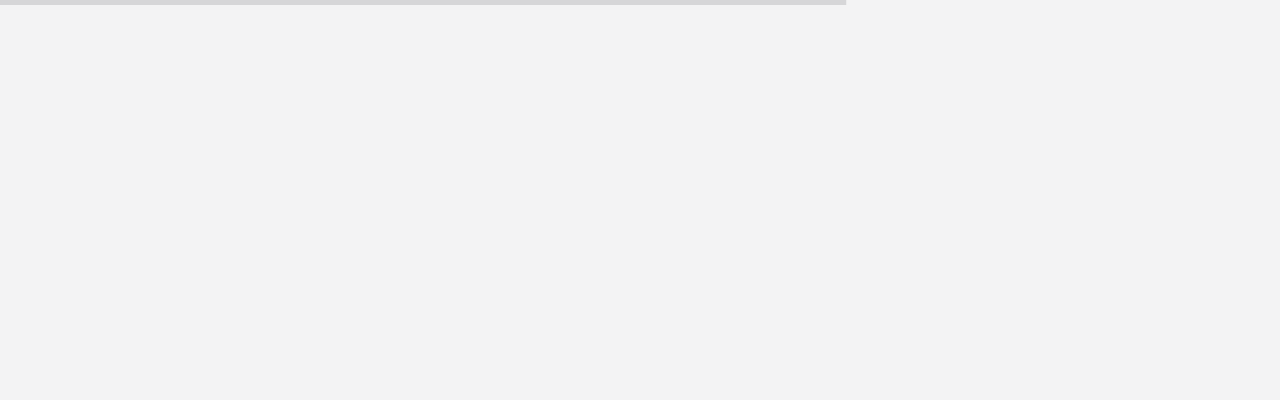

--- FILE ---
content_type: text/html; charset=UTF-8
request_url: https://www.jpe.com.au/projects/size/large
body_size: 4497
content:
<!DOCTYPE html><html><head><meta charset="utf-8"><meta http-equiv="X-UA-Compatible" content="IE=edge,chrome=1"><meta name="viewport" content="width=device-width, initial-scale=1"><title>Large &mdash; JPE Design Studio</title><link href="https://fonts.googleapis.com/icon?family=Material+Icons" rel="stylesheet"><link rel="stylesheet" href="https://www.jpe.com.au/site/themes/rkt/css/_vendor.1689595204274.css"><link rel="stylesheet" href="https://www.jpe.com.au/site/themes/rkt/css/_app.1689595204274.css"><link rel="shortcut icon" type="image/png" href="/site/themes/rkt/img/favicon.png"><script src="https://www.jpe.com.au/site/themes/rkt/js/vendor.1689595204274.js"></script><script src="https://www.jpe.com.au/site/themes/rkt/js/bundle.1689595204274.js"></script>

<script>(function(w,d,s,l,i){w[l]=w[l]||[];w[l].push({'gtm.start':
new Date().getTime(),event:'gtm.js'});var f=d.getElementsByTagName(s)[0],
j=d.createElement(s),dl=l!='dataLayer'?'&l='+l:'';j.async=true;j.src=
'https://www.googletagmanager.com/gtm.js?id='+i+dl;f.parentNode.insertBefore(j,f);
})(window,document,'script','dataLayer','GTM-5D3SKGX');

</script>

</head><body>

<noscript><iframe src="https://www.googletagmanager.com/ns.html?id=GTM-5D3SKGX" height="0" width="0" style="display:none;visibility:hidden"></iframe></noscript>

<div id="preload-bar"></div><div id="preload-overlay"></div><div class="bg"><img class="anim" data-preload-src="/site/themes/rkt/img/logo/jpe-0.png"><img class="anim" data-preload-src="/site/themes/rkt/img/logo/jpe-1.png"><img class="anim" data-preload-src="/site/themes/rkt/img/logo/jpe-2.png"><img class="anim" data-preload-src="/site/themes/rkt/img/logo/jpe-3.png"><img class="anim" data-preload-src="/site/themes/rkt/img/logo/jpe-4.png"><img class="anim" data-preload-src="/site/themes/rkt/img/logo/jpe-5.png"><img class="anim" data-preload-src="/site/themes/rkt/img/logo/jpe-6.png"><img class="anim" data-preload-src="/site/themes/rkt/img/logo/jpe-7.png"><img class="anim" data-preload-src="/site/themes/rkt/img/logo/jpe-8.png"><img class="anim" data-preload-src="/site/themes/rkt/img/logo/jpe-9.png"><img class="anim" data-preload-src="/site/themes/rkt/img/logo/jpe-10.png"><img class="anim" data-preload-src="/site/themes/rkt/img/logo/jpe-11.png"><img class="anim" data-preload-src="/site/themes/rkt/img/logo/jpe-12.png"><img class="anim" data-preload-src="/site/themes/rkt/img/logo/jpe-13.png"><img class="anim" data-preload-src="/site/themes/rkt/img/logo/jpe-14.png"><img class="anim" data-preload-src="/site/themes/rkt/img/logo/jpe-15.png"><img class="anim" data-preload-src="/site/themes/rkt/img/logo/jpe-16.png"><img class="anim" data-preload-src="/site/themes/rkt/img/logo/jpe-17.png"><img class="anim" data-preload-src="/site/themes/rkt/img/logo/jpe-18.png"><img class="anim" data-preload-src="/site/themes/rkt/img/logo/jpe-19.png"><img class="anim" data-preload-src="/site/themes/rkt/img/logo/jpe-20.png"><img class="anim" data-preload-src="/site/themes/rkt/img/logo/jpe-21.png"><img class="anim" data-preload-src="/site/themes/rkt/img/logo/jpe-22.png"><img class="anim" data-preload-src="/site/themes/rkt/img/logo/jpe-23.png"><img class="anim" data-preload-src="/site/themes/rkt/img/logo/jpe-24.png"><img class="anim" data-preload-src="/site/themes/rkt/img/logo/jpe-25.png"><img class="anim" data-preload-src="/site/themes/rkt/img/logo/jpe-26.png"><img class="anim" data-preload-src="/site/themes/rkt/img/logo/jpe-27.png"><img class="anim" data-preload-src="/site/themes/rkt/img/logo/jpe-28.png"><img class="anim" data-preload-src="/site/themes/rkt/img/logo/jpe-29.png"><img class="logo" data-preload-src="/site/themes/rkt/img/logo.png" alt="JPE Design"></div><div class="search" data-hCenter data-vCenter data-round data-vcenter-responsive data-hcenter-responsive><div class="search-inner"><input class="text" type="text" name="q"><button>Search</button><ul class="suggestions"></ul></div></div><div id="nav-wrapper"><a class="brand" href="/">JPE Design Studio</a><i class="material-icons nav-trigger">menu</i><div class="sub-nav-closer"></div><li class="index-button"><label class="grid-label">Images</label><label class="index-label">List</label><span></span><span></span><span></span><span></span></li><ul class="nav">
<li class="has-sub">
<a class="anchor">Projects</a>

<ul class="sub"><li><a class="has-index" href="/projects">All</a></li><li class="has-sub"><a class="filter">Sector</a><ul class="sub pop">
<li><a class="has-index" href="/projects/sector/working">Working</a></li>
<li><a class="has-index" href="/projects/sector/public">Public</a></li>
<li><a class="has-index" href="/projects/sector/recreation">Recreation</a></li>
<li><a class="has-index" href="/projects/sector/learning">Learning</a></li>
<li><a class="has-index" href="/projects/sector/living">Living</a></li>

</ul></li><li class="has-sub"><a class="filter">Service</a><ul class="sub pop">
<li><a class="has-index" href="/projects/service/interior-design">Interior Design</a></li>
<li><a class="has-index" href="/projects/service/landscape">Landscape Architecture</a></li>
<li><a class="has-index" href="/projects/service/architecture">Architecture</a></li>
<li><a class="has-index" href="/projects/service/urban-design">Urban Design</a></li>

</ul></li><li class="has-sub"><a class="filter">Size</a><ul class="sub pop">
<li><a class="has-index" href="/projects/size/medium">Medium</a></li>
<li><a class="has-index" href="/projects/size/large">Large</a></li>
<li><a class="has-index" href="/projects/size/small">Small</a></li>
<li><a class="has-index" href="/projects/size/extra-large">Extra Large</a></li>

</ul></li></ul>




</li>
<li class="has-sub">
<a class="anchor">Studio</a>





<ul class="sub">
<li class="">
<a class="has-index" href="/studio/people">People</a>





</li>
<li class="">
<a href="/studio/process">Process</a>





</li>
<li class="has-sub">
<a class="filter">Expertise</a>



<ul class="sub pop">
<li><a href="/studio/expertise/overview">Overview</a></li>
<li><a href="/studio/expertise/architecture">Architecture</a></li>
<li><a href="/studio/expertise/interior-design">Interior Design</a></li>
<li><a href="/studio/expertise/landscape-architecture">Landscape Architecture</a></li>
<li><a href="/studio/expertise/urban-design">Urban Design</a></li>

</ul>


</li>
<li class="">
<a href="/studio/culture">Culture</a>





</li>
<li class="">
<a href="/studio/history">History</a>





</li>

</ul>
</li>
<li class="has-sub">
<a class="anchor">Exchange</a>


<ul class="sub">
<li><a class="only-index" href="/exchange/type/recognition">Recognition</a></li>
<li><a class="only-index" href="/exchange/type/news">News</a></li>
<li><a class="only-index" href="/exchange/type/exhibitions">Exhibitions</a></li>

</ul>



</li>
<li class="has-sub">
<a class="contact">Contact</a>




<div class="contact-pop">
<div class="contact-pop-inner"><div class="contact-pop-left"><a href="https://www.google.com.au/maps/place/JPE+Design+Studio+Pty.+Ltd./@-34.9342608,138.5990702,17z/data=!3m1!4b1!4m5!3m4!1s0x6ab0cedfad77b211:0x607102efac27dc68!8m2!3d-34.9342652!4d138.6012642" target="_blank">JPE Design Studio<br>
Level 4<br>
19 Gilles Street<br>
Adelaide SA 5000<br>
Australia<br></a>T <a href="tel:+61(0)8 8406 4000">+61(0)8 8406 4000</a><br>
<a href="mailto:design@jpe.com.au">design@jpe.com.au</a><br><ul class="social-links"><li><a href="http://www.instagram.com/jpedesignstudio" target="_blank"><i class="fab fa-instagram"></i></a></li><li><a href="https://www.linkedin.com/company/jpe-design-studio/" target="_blank"><i class="fab fa-linkedin-in"></i></a></li><li><a href="https://www.google.com.au/maps/place/JPE+Design+Studio+Pty.+Ltd./@-34.9342608,138.5990702,17z/data=!3m1!4b1!4m5!3m4!1s0x6ab0cedfad77b211:0x607102efac27dc68!8m2!3d-34.9342652!4d138.6012642" target="_blank"><i class="fal fa-map-marker-alt"></i></a></li><li><a href="tel:+61(0)8 8406 4000" target="_blank"><i class="fal fa-phone"></i></a></li><li><a href="mailto:design@jpe.com.au" target="_blank"><i class="fal fa-envelope"></i></a></li></ul></div><div class="contact-pop-right">Like to keep in touch?<br>
Please subscribe:<form class="subscribe">
<input type="hidden" name="_token" value="PFQN2yxJztTJBys3OWELpGe8MVCPOFOvdMb7rRd5">
<input placeholder="First Name" name="first_name" type="text" required><input placeholder="Last Name" name="last_name" type="text"><input placeholder="Organisation" name="organisation" type="text"><input placeholder="Email" name="email" type="email" required><button>Submit</button></form></div></div>
</div>

</li>

<li class="search-trigger"><img class="search-desktop" src="/site/themes/rkt/img/search.svg" alt="Search JPE Design"><img class="search-mobile" src="/site/themes/rkt/img/search-mobile.svg"></li></ul></div><div id="barba-wrapper"><article class="barba-container grid-Large" data-namespace="grid" id="grid"><div class="icon-scroll"></div><h1>

Large

</h1><div class="grid-wrap"><div id="loading"></div><div class="grid-container projects">



<div class="item projects landscape" id="0333ed97-b827-4068-984a-c5763c9eb864"><a href="/projects/mayfair-hotel"><img data-preload-src="/glide-cache/containers/main/projects/Mayfair-Hotel/jpe_mayfair-hotel_architecture-%281%29.jpg/fc2d30c9694f5bfb50f1a3d67fc8e077.jpg"><div class="title">Mayfair&nbsp;Hotel
</div><div class="item-bg"></div></a></div>








<div class="item projects landscape" id="0cab26c3-b64f-47bf-9254-91a9c69a5b52"><a href="/projects/green-square-competition"><img data-preload-src="/glide-cache/containers/main/projects/Green-Square-Competition/jpe_green-square-competition_architecture-%281%29.jpg/b8fbb0f1951d86463b2916d36a412d73.jpg"><div class="title">Green Square&nbsp;Competition
</div><div class="item-bg"></div></a></div>








<div class="item projects landscape" id="d850eaec-ba55-422f-81bf-bfd00b8ac282"><a href="/projects/flinders-street-fitout"><img data-preload-src="/glide-cache/containers/main/projects/Flinders-Street-Fitout/jpe_flinders-street-fitout-%284%29.jpg/10733f1918fbf7f63109e9f1f6b94f4e.jpg"><div class="title">Flinders Street&nbsp;Fitout
</div><div class="item-bg"></div></a></div>








<div class="item projects portrait" id="7ffbd1f1-1d63-4c4d-96d8-81d6d6bba66d"><a href="/projects/50-flinders-street"><img data-preload-src="/glide-cache/containers/main/projects/50-Flinder-Street/jpe_50-flinder-street_architecture-%281%29.jpg/d1f64fdc6d2b2b863b9e656c8f09f4fd.jpg"><div class="title">50 Flinders&nbsp;Street
</div><div class="item-bg"></div></a></div>








<div class="item projects landscape" id="e4d9a5b1-08f6-42e4-9fd9-307c875e5c96"><a href="/projects/paradise-recreation-complex"><img data-preload-src="/glide-cache/containers/main/projects/paradise-recreation-plaza-david-sievers-01.jpg/8fb9a542831a32b5895e1652bf38835b.jpg"><div class="title">Paradise Recreation&nbsp;Complex
</div><div class="item-bg"></div></a></div>








<div class="item projects landscape" id="cfe38c91-92b5-488a-9bcc-e53cd7bb77df"><a href="/projects/adelaide-high-school"><img data-preload-src="/glide-cache/containers/main/projects/adelaide-high-school/jpe_adelaide-high-school_architecture-%2816%29.jpg/e2e1cca61435f1507562d366d1b4e2ee.jpg"><div class="title">Adelaide High School Building&nbsp;7
</div><div class="item-bg"></div></a></div>








<div class="item projects portrait" id="fc73ad8a-6f88-43ae-94e0-811dcc7ae597"><a href="/projects/the-wave"><img data-preload-src="/glide-cache/containers/main/projects/The-Wave/jpe_the-wave_architecture-%285%29.jpg/6b0e6cf9dbaef8cd80e3fe29379ba74a.jpg"><div class="title">The&nbsp;Wave
</div><div class="item-bg"></div></a></div>








<div class="item projects portrait" id="a843ee81-e018-47df-95ca-7ed91dfdf551"><a href="/projects/262-south-terrace"><img data-preload-src="/glide-cache/containers/main/projects/262-South-Terrace/jpe_262southterrace_architecture-%281%29.JPG/bf5617a920c0b5b518876522ac67b9f5.JPG"><div class="title">262 South&nbsp;Terrace
</div><div class="item-bg"></div></a></div>








<div class="item projects portrait" id="a5a3798f-aad0-469b-a85e-99d988c3dead"><a href="/projects/marryatville-high-school-learning-centre"><img data-preload-src="/glide-cache/containers/main/projects/Marryatville-High-School-Learning-Centre/jpe_marryatville-high-school-learning-centre_architecture-%283%29.jpg/fb7418b8ae5683f72d673eddae70d0a6.jpg"><div class="title">Marryatville High School Learning&nbsp;Centre
</div><div class="item-bg"></div></a></div>








<div class="item projects portrait" id="98364047-339d-4d7b-b279-87ed8b3cd86f"><a href="/projects/wingfold"><img data-preload-src="/glide-cache/containers/main/projects/Wingfold/wingfold_jpe-design-studio-%284%29.jpg/93c8ab46684522b395996482f1849c7e.jpg"><div class="title">Wingfold&nbsp;Tower
</div><div class="item-bg"></div></a></div>








<div class="item projects landscape" id="647462fa-bb8a-41c3-ad10-3c905870f205"><a href="/projects/adelaide-high-school-building-4"><img data-preload-src="/glide-cache/containers/main/projects/Adelaide-High-School-Building-4/jpe_adelaide-high-school-building-4_architecture-%282%29.jpg/68bf25935fd6718c9d6cc13bf60560b0.jpg"><div class="title">Adelaide High School Building&nbsp;4
</div><div class="item-bg"></div></a></div>








<div class="item projects landscape" id="4b5aa6f6-ac84-48db-b13b-0b534a56fbf4"><a href="/projects/coglin-street-development"><img data-preload-src="/glide-cache/containers/main/projects/Coglin-Street-Development/jpe_coglin-street-development_architecture-%281%29.jpg/06d0dbc17b4db024106e820d87436648.jpg"><div class="title">Coglin Street&nbsp;Development
</div><div class="item-bg"></div></a></div>








<div class="item projects landscape" id="fa528278-1f3e-4eca-987a-2d25d7c9b9d8"><a href="/projects/semaphore-foreshore-master-plan"><img data-preload-src="/glide-cache/containers/main/projects/Semaphore-Foreshore-Master-Plan/jpe_semaphore-foreshore-master-plan_01.jpg/a26d44a05eb548989838e60a7d8cad9e.jpg"><div class="title">Semaphore Foreshore Master&nbsp;Plan
</div><div class="item-bg"></div></a></div>








<div class="item projects portrait" id="82bcdc4b-7881-4d56-85e9-f022d07a8f2a"><a href="/projects/the-edge"><img data-preload-src="/glide-cache/containers/main/projects/The-Edge/jpe_the-edge_architecture-%281%29.jpg/313e09975e2b0836d6b5d4a7f5f39ee5.jpg"><div class="title">The&nbsp;Edge
</div><div class="item-bg"></div></a></div>








<div class="item projects landscape" id="41044c0c-957b-403a-9e03-97bc67b4dedc"><a href="/projects/pridham-hall"><img data-preload-src="/glide-cache/containers/main/projects/Pridham-Hall/jpe_pridham-hall_architecture-%2814%29.jpg/79b51a1d22adc54484d20aa7b826c7e2.jpg"><div class="title">Pridham&nbsp;Hall
</div><div class="item-bg"></div></a></div>








<div class="item projects landscape" id="98131110-3e04-448a-998e-7a2806efaac6"><a href="/projects/sa1-tower"><img data-preload-src="/glide-cache/containers/main/projects/SA1_Tower/jpe-cox_sa1-tower-%2801%29.jpg/a9740646c32d6db4d438e723f3b4fa91.jpg"><div class="title">SA1&nbsp;Tower
</div><div class="item-bg"></div></a></div>








<div class="item projects landscape" id="ea192b54-0707-48fa-ad94-76c5ea269cec"><a href="/projects/adelaide-aquatic-centre-development"><img data-preload-src="/glide-cache/containers/main/projects/Adelaide-Aquatic-Centre-Development/jpe_warrenandmahoney_yellaka_adelaide-aquatic-centre-development_01.jpg/04f0df3352de5002c030d270b9985ec2.jpg"><div class="title">Adelaide Aquatic Centre&nbsp;Development
</div><div class="item-bg"></div></a></div>








<div class="item projects landscape" id="53a1b053-d1fb-4f15-9067-2c6c4134ee11"><a href="/projects/walkerville-urban-master-plan"><img data-preload-src="/glide-cache/containers/main/projects/Walkerville-Urban-Master-Plan/jpe_walkerville-urban-master-plan_urban-design-%281%29.jpg/b87bac83ee8269951e342812c858b17b.jpg"><div class="title">Walkerville Urban Master&nbsp;Plan
</div><div class="item-bg"></div></a></div>








<div class="item projects landscape" id="a23a7804-d4ac-4768-b49d-1376703b0112"><a href="/projects/adelaide-high-school-redevelopment"><img data-preload-src="/glide-cache/containers/main/projects/Adelaide-High-School-Redevelopment/jpe-design-studio_adelaide-high-school-hive_david-sievers-%281%29.jpg/588d8ac0f4be9eddaa8ae277c55ab64d.jpg"><div class="title">Adelaide High School Hive&nbsp;Building
</div><div class="item-bg"></div></a></div>








<div class="item projects portrait" id="8ab339bd-34c7-4c9c-836a-0e1023318c00"><a href="/projects/adelaide-park-lands-management-strategy"><img data-preload-src="/glide-cache/containers/main/projects/Adelaide-Park-Lands-Management-Strategy/jpe_adelaide-park-lands-management-strategy_urban-design-%281%29.jpg/b8b782e6e80c71547c79723aee084373.jpg"><div class="title">Adelaide Park Lands Management&nbsp;Strategy
</div><div class="item-bg"></div></a></div>








<div class="item projects landscape" id="2344bc50-6b50-4cc6-8447-10896331b447"><a href="/projects/mercedes-college-arts-and-sports-precinct"><img data-preload-src="/glide-cache/containers/main/projects/snoonan_jpe_mercedes_2024_015.jpg/d313407ed50e1abe6e7db1271473cfed.jpg"><div class="title">Mercedes College Arts & Sports&nbsp;Precinct
</div><div class="item-bg"></div></a></div>








<div class="item projects landscape" id="e9cca222-d72d-4d78-a472-537f7874232d"><a href="/projects/park-side-mixed-use-development"><img data-preload-src="/glide-cache/containers/main/projects/Park-side-mixed-use-development/jpe_park-side-mixed-use-development-%281%29.png/ee38df9bf97d0d99d2b794e112ce0068.png"><div class="title">Park Side Mixed-use&nbsp;Development
</div><div class="item-bg"></div></a></div>








<div class="item projects landscape" id="148f150a-d79a-442a-9fdf-b541a9bde3e6"><a href="/projects/adelaide-contemporary-gallery"><img data-preload-src="/glide-cache/containers/main/projects/Adelaide-Contemporary-Gallery/jpe_adelaide-contemporary-gallery_architecture-%281%29.jpg/5b1821ab6d55504b1ef452d53648ed3e.jpg"><div class="title">Adelaide Contemporary&nbsp;Gallery
</div><div class="item-bg"></div></a></div>








<div class="item projects landscape" id="87536df9-dad3-449f-83cc-46486becd4bd"><a href="/projects/weigall-oval"><img data-preload-src="/glide-cache/containers/main/projects/Weigall-Oval-Masterplan/jpe_weigalloval_landscapearchitecture-%2808%29.jpg/aa633035eed7a498fcf7710de2d28095.jpg"><div class="title">Weigall&nbsp;Oval
</div><div class="item-bg"></div></a></div>








<div class="item projects landscape" id="15f0d7a7-6de8-4fca-a7dc-43503f48d16f"><a href="/projects/magill-village"><img data-preload-src="/glide-cache/containers/main/projects/Magill-Village/jpe-design-studio_aaron-citti_magill-village-%2811%29.jpg/840979de5d66cc440554c61afaea25b5.jpg"><div class="title">Magill Village&nbsp;Redevelopment
</div><div class="item-bg"></div></a></div>








<div class="item projects landscape" id="451f9fdd-4f4d-4890-aac3-113ab1d54b5d"><a href="/projects/military-road-and-main-street-precinct"><img data-preload-src="/glide-cache/containers/main/projects/Military-Road-and-Main-Street-Precinct/190129_main-st-west_perspective.jpg/51c656aea2d2433a9f7b3e8dcc102460.jpg"><div class="title">Military Road & Main Street&nbsp;Precinct
</div><div class="item-bg"></div></a></div>








<div class="item projects landscape" id="88899c3b-7412-4962-adf3-1a61a1de7b06"><a href="/projects/marryatville-high-school-refurbishment-and-landscape"><img data-preload-src="/glide-cache/containers/main/projects/Marryatville-High-School-Learning-Centre/jpe_marryatville-high-school-learning-centre_architecture-%289%29.jpg/28fc83aecbfcae96129351efdeaab944.jpg"><div class="title">Marryatville High School Refurbishment and&nbsp;Landscape
</div><div class="item-bg"></div></a></div>








<div class="item projects landscape" id="82ea9037-2289-4f89-9bba-42a3a9f3e0ce"><a href="/projects/bowhill-riverfront-precinct"><img data-preload-src="/glide-cache/containers/main/projects/Bowhill-Riverfront-Precinct/jpe_bowhill-riverfront-precinct-%2801%29.jpg/2107cc647951f322df4c7caee27a260e.jpg"><div class="title">Bowhill Riverfront&nbsp;Precinct
</div><div class="item-bg"></div></a></div>








<div class="item projects landscape" id="9521f2c6-19f5-432b-98b9-804be7c50bc7"><a href="/projects/inner-city-affordable-housing"><img data-preload-src="/glide-cache/containers/main/projects/Inner-City-Affordable-Housing/jpe_inner-city-affordable-housing_architecture-%281%29.jpg/0771fbbcab4e077c03d6694d9bff6ab3.jpg"><div class="title">Inner City Affordable&nbsp;Housing
</div><div class="item-bg"></div></a></div>








<div class="item projects landscape" id="915b5936-b6b3-443d-9d83-e99fe85ed28c"><a href="/projects/one-on-the-park"><img data-preload-src="/glide-cache/containers/main/projects/One-on-the-Park/jpe-design-studio_one-on-the-park-%2801%29.jpg/f534d4d74149a28495e688696cbf3f32.jpg"><div class="title">One on the&nbsp;Park
</div><div class="item-bg"></div></a></div>






</div></div></article>
</div></body></html>

--- FILE ---
content_type: text/css
request_url: https://www.jpe.com.au/site/themes/rkt/css/_vendor.1689595204274.css
body_size: 91767
content:
/*! normalize.css v8.0.1 | MIT License | github.com/necolas/normalize.css */

/* Document
   ========================================================================== */

/**
 * 1. Correct the line height in all browsers.
 * 2. Prevent adjustments of font size after orientation changes in iOS.
 */

html {
  line-height: 1.15; /* 1 */
  -webkit-text-size-adjust: 100%; /* 2 */
}

/* Sections
   ========================================================================== */

/**
 * Remove the margin in all browsers.
 */

body {
  margin: 0;
}

/**
 * Render the `main` element consistently in IE.
 */

main {
  display: block;
}

/**
 * Correct the font size and margin on `h1` elements within `section` and
 * `article` contexts in Chrome, Firefox, and Safari.
 */

h1 {
  font-size: 2em;
  margin: 0.67em 0;
}

/* Grouping content
   ========================================================================== */

/**
 * 1. Add the correct box sizing in Firefox.
 * 2. Show the overflow in Edge and IE.
 */

hr {
  box-sizing: content-box; /* 1 */
  height: 0; /* 1 */
  overflow: visible; /* 2 */
}

/**
 * 1. Correct the inheritance and scaling of font size in all browsers.
 * 2. Correct the odd `em` font sizing in all browsers.
 */

pre {
  font-family: monospace, monospace; /* 1 */
  font-size: 1em; /* 2 */
}

/* Text-level semantics
   ========================================================================== */

/**
 * Remove the gray background on active links in IE 10.
 */

a {
  background-color: transparent;
}

/**
 * 1. Remove the bottom border in Chrome 57-
 * 2. Add the correct text decoration in Chrome, Edge, IE, Opera, and Safari.
 */

abbr[title] {
  border-bottom: none; /* 1 */
  text-decoration: underline; /* 2 */
  text-decoration: underline dotted; /* 2 */
}

/**
 * Add the correct font weight in Chrome, Edge, and Safari.
 */

b,
strong {
  font-weight: bolder;
}

/**
 * 1. Correct the inheritance and scaling of font size in all browsers.
 * 2. Correct the odd `em` font sizing in all browsers.
 */

code,
kbd,
samp {
  font-family: monospace, monospace; /* 1 */
  font-size: 1em; /* 2 */
}

/**
 * Add the correct font size in all browsers.
 */

small {
  font-size: 80%;
}

/**
 * Prevent `sub` and `sup` elements from affecting the line height in
 * all browsers.
 */

sub,
sup {
  font-size: 75%;
  line-height: 0;
  position: relative;
  vertical-align: baseline;
}

sub {
  bottom: -0.25em;
}

sup {
  top: -0.5em;
}

/* Embedded content
   ========================================================================== */

/**
 * Remove the border on images inside links in IE 10.
 */

img {
  border-style: none;
}

/* Forms
   ========================================================================== */

/**
 * 1. Change the font styles in all browsers.
 * 2. Remove the margin in Firefox and Safari.
 */

button,
input,
optgroup,
select,
textarea {
  font-family: inherit; /* 1 */
  font-size: 100%; /* 1 */
  line-height: 1.15; /* 1 */
  margin: 0; /* 2 */
}

/**
 * Show the overflow in IE.
 * 1. Show the overflow in Edge.
 */

button,
input { /* 1 */
  overflow: visible;
}

/**
 * Remove the inheritance of text transform in Edge, Firefox, and IE.
 * 1. Remove the inheritance of text transform in Firefox.
 */

button,
select { /* 1 */
  text-transform: none;
}

/**
 * Correct the inability to style clickable types in iOS and Safari.
 */

button,
[type="button"],
[type="reset"],
[type="submit"] {
  -webkit-appearance: button;
}

/**
 * Remove the inner border and padding in Firefox.
 */

button::-moz-focus-inner,
[type="button"]::-moz-focus-inner,
[type="reset"]::-moz-focus-inner,
[type="submit"]::-moz-focus-inner {
  border-style: none;
  padding: 0;
}

/**
 * Restore the focus styles unset by the previous rule.
 */

button:-moz-focusring,
[type="button"]:-moz-focusring,
[type="reset"]:-moz-focusring,
[type="submit"]:-moz-focusring {
  outline: 1px dotted ButtonText;
}

/**
 * Correct the padding in Firefox.
 */

fieldset {
  padding: 0.35em 0.75em 0.625em;
}

/**
 * 1. Correct the text wrapping in Edge and IE.
 * 2. Correct the color inheritance from `fieldset` elements in IE.
 * 3. Remove the padding so developers are not caught out when they zero out
 *    `fieldset` elements in all browsers.
 */

legend {
  box-sizing: border-box; /* 1 */
  color: inherit; /* 2 */
  display: table; /* 1 */
  max-width: 100%; /* 1 */
  padding: 0; /* 3 */
  white-space: normal; /* 1 */
}

/**
 * Add the correct vertical alignment in Chrome, Firefox, and Opera.
 */

progress {
  vertical-align: baseline;
}

/**
 * Remove the default vertical scrollbar in IE 10+.
 */

textarea {
  overflow: auto;
}

/**
 * 1. Add the correct box sizing in IE 10.
 * 2. Remove the padding in IE 10.
 */

[type="checkbox"],
[type="radio"] {
  box-sizing: border-box; /* 1 */
  padding: 0; /* 2 */
}

/**
 * Correct the cursor style of increment and decrement buttons in Chrome.
 */

[type="number"]::-webkit-inner-spin-button,
[type="number"]::-webkit-outer-spin-button {
  height: auto;
}

/**
 * 1. Correct the odd appearance in Chrome and Safari.
 * 2. Correct the outline style in Safari.
 */

[type="search"] {
  -webkit-appearance: textfield; /* 1 */
  outline-offset: -2px; /* 2 */
}

/**
 * Remove the inner padding in Chrome and Safari on macOS.
 */

[type="search"]::-webkit-search-decoration {
  -webkit-appearance: none;
}

/**
 * 1. Correct the inability to style clickable types in iOS and Safari.
 * 2. Change font properties to `inherit` in Safari.
 */

::-webkit-file-upload-button {
  -webkit-appearance: button; /* 1 */
  font: inherit; /* 2 */
}

/* Interactive
   ========================================================================== */

/*
 * Add the correct display in Edge, IE 10+, and Firefox.
 */

details {
  display: block;
}

/*
 * Add the correct display in all browsers.
 */

summary {
  display: list-item;
}

/* Misc
   ========================================================================== */

/**
 * Add the correct display in IE 10+.
 */

template {
  display: none;
}

/**
 * Add the correct display in IE 10.
 */

[hidden] {
  display: none;
}

/*# sourceURL=/Users/seb/Dev/Statamic/jpe/node_modules/normalize.css/normalize.css */
/*# sourceMappingURL=[data-uri] *//* Magnific Popup CSS */
.mfp-bg {
  top: 0;
  left: 0;
  width: 100%;
  height: 100%;
  z-index: 1042;
  overflow: hidden;
  position: fixed;
  background: #0b0b0b;
  opacity: 0.8; }

.mfp-wrap {
  top: 0;
  left: 0;
  width: 100%;
  height: 100%;
  z-index: 1043;
  position: fixed;
  outline: none !important;
  -webkit-backface-visibility: hidden; }

.mfp-container {
  text-align: center;
  position: absolute;
  width: 100%;
  height: 100%;
  left: 0;
  top: 0;
  padding: 0 8px;
  box-sizing: border-box; }

.mfp-container:before {
  content: '';
  display: inline-block;
  height: 100%;
  vertical-align: middle; }

.mfp-align-top .mfp-container:before {
  display: none; }

.mfp-content {
  position: relative;
  display: inline-block;
  vertical-align: middle;
  margin: 0 auto;
  text-align: left;
  z-index: 1045; }

.mfp-inline-holder .mfp-content,
.mfp-ajax-holder .mfp-content {
  width: 100%;
  cursor: auto; }

.mfp-ajax-cur {
  cursor: progress; }

.mfp-zoom-out-cur, .mfp-zoom-out-cur .mfp-image-holder .mfp-close {
  cursor: -moz-zoom-out;
  cursor: -webkit-zoom-out;
  cursor: zoom-out; }

.mfp-zoom {
  cursor: pointer;
  cursor: -webkit-zoom-in;
  cursor: -moz-zoom-in;
  cursor: zoom-in; }

.mfp-auto-cursor .mfp-content {
  cursor: auto; }

.mfp-close,
.mfp-arrow,
.mfp-preloader,
.mfp-counter {
  -webkit-user-select: none;
  -moz-user-select: none;
  user-select: none; }

.mfp-loading.mfp-figure {
  display: none; }

.mfp-hide {
  display: none !important; }

.mfp-preloader {
  color: #CCC;
  position: absolute;
  top: 50%;
  width: auto;
  text-align: center;
  margin-top: -0.8em;
  left: 8px;
  right: 8px;
  z-index: 1044; }
  .mfp-preloader a {
    color: #CCC; }
    .mfp-preloader a:hover {
      color: #FFF; }

.mfp-s-ready .mfp-preloader {
  display: none; }

.mfp-s-error .mfp-content {
  display: none; }

button.mfp-close,
button.mfp-arrow {
  overflow: visible;
  cursor: pointer;
  background: transparent;
  border: 0;
  -webkit-appearance: none;
  display: block;
  outline: none;
  padding: 0;
  z-index: 1046;
  box-shadow: none;
  touch-action: manipulation; }

button::-moz-focus-inner {
  padding: 0;
  border: 0; }

.mfp-close {
  width: 44px;
  height: 44px;
  line-height: 44px;
  position: absolute;
  right: 0;
  top: 0;
  text-decoration: none;
  text-align: center;
  opacity: 0.65;
  padding: 0 0 18px 10px;
  color: #FFF;
  font-style: normal;
  font-size: 28px;
  font-family: Arial, Baskerville, monospace; }
  .mfp-close:hover,
  .mfp-close:focus {
    opacity: 1; }
  .mfp-close:active {
    top: 1px; }

.mfp-close-btn-in .mfp-close {
  color: #333; }

.mfp-image-holder .mfp-close,
.mfp-iframe-holder .mfp-close {
  color: #FFF;
  right: -6px;
  text-align: right;
  padding-right: 6px;
  width: 100%; }

.mfp-counter {
  position: absolute;
  top: 0;
  right: 0;
  color: #CCC;
  font-size: 12px;
  line-height: 18px;
  white-space: nowrap; }

.mfp-arrow {
  position: absolute;
  opacity: 0.65;
  margin: 0;
  top: 50%;
  margin-top: -55px;
  padding: 0;
  width: 90px;
  height: 110px;
  -webkit-tap-highlight-color: transparent; }
  .mfp-arrow:active {
    margin-top: -54px; }
  .mfp-arrow:hover,
  .mfp-arrow:focus {
    opacity: 1; }
  .mfp-arrow:before,
  .mfp-arrow:after {
    content: '';
    display: block;
    width: 0;
    height: 0;
    position: absolute;
    left: 0;
    top: 0;
    margin-top: 35px;
    margin-left: 35px;
    border: medium inset transparent; }
  .mfp-arrow:after {
    border-top-width: 13px;
    border-bottom-width: 13px;
    top: 8px; }
  .mfp-arrow:before {
    border-top-width: 21px;
    border-bottom-width: 21px;
    opacity: 0.7; }

.mfp-arrow-left {
  left: 0; }
  .mfp-arrow-left:after {
    border-right: 17px solid #FFF;
    margin-left: 31px; }
  .mfp-arrow-left:before {
    margin-left: 25px;
    border-right: 27px solid #3F3F3F; }

.mfp-arrow-right {
  right: 0; }
  .mfp-arrow-right:after {
    border-left: 17px solid #FFF;
    margin-left: 39px; }
  .mfp-arrow-right:before {
    border-left: 27px solid #3F3F3F; }

.mfp-iframe-holder {
  padding-top: 40px;
  padding-bottom: 40px; }
  .mfp-iframe-holder .mfp-content {
    line-height: 0;
    width: 100%;
    max-width: 900px; }
  .mfp-iframe-holder .mfp-close {
    top: -40px; }

.mfp-iframe-scaler {
  width: 100%;
  height: 0;
  overflow: hidden;
  padding-top: 56.25%; }
  .mfp-iframe-scaler iframe {
    position: absolute;
    display: block;
    top: 0;
    left: 0;
    width: 100%;
    height: 100%;
    box-shadow: 0 0 8px rgba(0, 0, 0, 0.6);
    background: #000; }

/* Main image in popup */
img.mfp-img {
  width: auto;
  max-width: 100%;
  height: auto;
  display: block;
  line-height: 0;
  box-sizing: border-box;
  padding: 40px 0 40px;
  margin: 0 auto; }

/* The shadow behind the image */
.mfp-figure {
  line-height: 0; }
  .mfp-figure:after {
    content: '';
    position: absolute;
    left: 0;
    top: 40px;
    bottom: 40px;
    display: block;
    right: 0;
    width: auto;
    height: auto;
    z-index: -1;
    box-shadow: 0 0 8px rgba(0, 0, 0, 0.6);
    background: #444; }
  .mfp-figure small {
    color: #BDBDBD;
    display: block;
    font-size: 12px;
    line-height: 14px; }
  .mfp-figure figure {
    margin: 0; }

.mfp-bottom-bar {
  margin-top: -36px;
  position: absolute;
  top: 100%;
  left: 0;
  width: 100%;
  cursor: auto; }

.mfp-title {
  text-align: left;
  line-height: 18px;
  color: #F3F3F3;
  word-wrap: break-word;
  padding-right: 36px; }

.mfp-image-holder .mfp-content {
  max-width: 100%; }

.mfp-gallery .mfp-image-holder .mfp-figure {
  cursor: pointer; }

@media screen and (max-width: 800px) and (orientation: landscape), screen and (max-height: 300px) {
  /**
       * Remove all paddings around the image on small screen
       */
  .mfp-img-mobile .mfp-image-holder {
    padding-left: 0;
    padding-right: 0; }
  .mfp-img-mobile img.mfp-img {
    padding: 0; }
  .mfp-img-mobile .mfp-figure:after {
    top: 0;
    bottom: 0; }
  .mfp-img-mobile .mfp-figure small {
    display: inline;
    margin-left: 5px; }
  .mfp-img-mobile .mfp-bottom-bar {
    background: rgba(0, 0, 0, 0.6);
    bottom: 0;
    margin: 0;
    top: auto;
    padding: 3px 5px;
    position: fixed;
    box-sizing: border-box; }
    .mfp-img-mobile .mfp-bottom-bar:empty {
      padding: 0; }
  .mfp-img-mobile .mfp-counter {
    right: 5px;
    top: 3px; }
  .mfp-img-mobile .mfp-close {
    top: 0;
    right: 0;
    width: 35px;
    height: 35px;
    line-height: 35px;
    background: rgba(0, 0, 0, 0.6);
    position: fixed;
    text-align: center;
    padding: 0; } }

@media all and (max-width: 900px) {
  .mfp-arrow {
    -webkit-transform: scale(0.75);
    transform: scale(0.75); }
  .mfp-arrow-left {
    -webkit-transform-origin: 0;
    transform-origin: 0; }
  .mfp-arrow-right {
    -webkit-transform-origin: 100%;
    transform-origin: 100%; }
  .mfp-container {
    padding-left: 6px;
    padding-right: 6px; } }

/*# sourceURL=/Users/seb/Dev/Statamic/jpe/node_modules/magnific-popup/dist/magnific-popup.css */
/*# sourceMappingURL=[data-uri] *//* Slider */
.slick-slider
{
    position: relative;

    display: block;
    box-sizing: border-box;

    -webkit-user-select: none;
       -moz-user-select: none;
        -ms-user-select: none;
            user-select: none;

    -webkit-touch-callout: none;
    -khtml-user-select: none;
    -ms-touch-action: pan-y;
        touch-action: pan-y;
    -webkit-tap-highlight-color: transparent;
}

.slick-list
{
    position: relative;

    display: block;
    overflow: hidden;

    margin: 0;
    padding: 0;
}
.slick-list:focus
{
    outline: none;
}
.slick-list.dragging
{
    cursor: pointer;
    cursor: hand;
}

.slick-slider .slick-track,
.slick-slider .slick-list
{
    -webkit-transform: translate3d(0, 0, 0);
       -moz-transform: translate3d(0, 0, 0);
        -ms-transform: translate3d(0, 0, 0);
         -o-transform: translate3d(0, 0, 0);
            transform: translate3d(0, 0, 0);
}

.slick-track
{
    position: relative;
    top: 0;
    left: 0;

    display: block;
    margin-left: auto;
    margin-right: auto;
}
.slick-track:before,
.slick-track:after
{
    display: table;

    content: '';
}
.slick-track:after
{
    clear: both;
}
.slick-loading .slick-track
{
    visibility: hidden;
}

.slick-slide
{
    display: none;
    float: left;

    height: 100%;
    min-height: 1px;
}
[dir='rtl'] .slick-slide
{
    float: right;
}
.slick-slide img
{
    display: block;
}
.slick-slide.slick-loading img
{
    display: none;
}
.slick-slide.dragging img
{
    pointer-events: none;
}
.slick-initialized .slick-slide
{
    display: block;
}
.slick-loading .slick-slide
{
    visibility: hidden;
}
.slick-vertical .slick-slide
{
    display: block;

    height: auto;

    border: 1px solid transparent;
}
.slick-arrow.slick-hidden {
    display: none;
}

/*# sourceURL=/Users/seb/Dev/Statamic/jpe/node_modules/slick-carousel/slick/slick.css */
/*# sourceMappingURL=[data-uri] */@charset 'UTF-8';
/* Slider */
.slick-loading .slick-list
{
    background: #fff url(/site/themes/rkt/slick-carousel/slick/ajax-loader.gif) center center no-repeat;
}

/* Icons */
@font-face
{
    font-family: 'slick';
    font-weight: normal;
    font-style: normal;

    src: url(/site/themes/rkt/slick-carousel/slick/fonts/slick.eot);
    src: url(/site/themes/rkt/slick-carousel/slick/fonts/slick.eot?#iefix) format('embedded-opentype'), url(/site/themes/rkt/slick-carousel/slick/fonts/slick.woff) format('woff'), url(/site/themes/rkt/slick-carousel/slick/fonts/slick.ttf) format('truetype'), url(/site/themes/rkt/slick-carousel/slick/fonts/slick.svg#slick) format('svg');
}
/* Arrows */
.slick-prev,
.slick-next
{
    font-size: 0;
    line-height: 0;

    position: absolute;
    top: 50%;

    display: block;

    width: 20px;
    height: 20px;
    padding: 0;
    -webkit-transform: translate(0, -50%);
    -ms-transform: translate(0, -50%);
    transform: translate(0, -50%);

    cursor: pointer;

    color: transparent;
    border: none;
    outline: none;
    background: transparent;
}
.slick-prev:hover,
.slick-prev:focus,
.slick-next:hover,
.slick-next:focus
{
    color: transparent;
    outline: none;
    background: transparent;
}
.slick-prev:hover:before,
.slick-prev:focus:before,
.slick-next:hover:before,
.slick-next:focus:before
{
    opacity: 1;
}
.slick-prev.slick-disabled:before,
.slick-next.slick-disabled:before
{
    opacity: .25;
}

.slick-prev:before,
.slick-next:before
{
    font-family: 'slick';
    font-size: 20px;
    line-height: 1;

    opacity: .75;
    color: white;

    -webkit-font-smoothing: antialiased;
    -moz-osx-font-smoothing: grayscale;
}

.slick-prev
{
    left: -25px;
}
[dir='rtl'] .slick-prev
{
    right: -25px;
    left: auto;
}
.slick-prev:before
{
    content: '\2190';
}
[dir='rtl'] .slick-prev:before
{
    content: '\2192';
}

.slick-next
{
    right: -25px;
}
[dir='rtl'] .slick-next
{
    right: auto;
    left: -25px;
}
.slick-next:before
{
    content: '\2192';
}
[dir='rtl'] .slick-next:before
{
    content: '\2190';
}

/* Dots */
.slick-dotted.slick-slider
{
    margin-bottom: 30px;
}

.slick-dots
{
    position: absolute;
    bottom: -25px;

    display: block;

    width: 100%;
    padding: 0;
    margin: 0;

    list-style: none;

    text-align: center;
}
.slick-dots li
{
    position: relative;

    display: inline-block;

    width: 20px;
    height: 20px;
    margin: 0 5px;
    padding: 0;

    cursor: pointer;
}
.slick-dots li button
{
    font-size: 0;
    line-height: 0;

    display: block;

    width: 20px;
    height: 20px;
    padding: 5px;

    cursor: pointer;

    color: transparent;
    border: 0;
    outline: none;
    background: transparent;
}
.slick-dots li button:hover,
.slick-dots li button:focus
{
    outline: none;
}
.slick-dots li button:hover:before,
.slick-dots li button:focus:before
{
    opacity: 1;
}
.slick-dots li button:before
{
    font-family: 'slick';
    font-size: 6px;
    line-height: 20px;

    position: absolute;
    top: 0;
    left: 0;

    width: 20px;
    height: 20px;

    content: '\2022';
    text-align: center;

    opacity: .25;
    color: black;

    -webkit-font-smoothing: antialiased;
    -moz-osx-font-smoothing: grayscale;
}
.slick-dots li.slick-active button:before
{
    opacity: .75;
    color: black;
}

/*# sourceURL=/Users/seb/Dev/Statamic/jpe/node_modules/slick-carousel/slick/slick-theme.css */
/*# sourceMappingURL=[data-uri] *//*!
 * Font Awesome Pro 5.6.3 by @fontawesome - https://fontawesome.com
 * License - https://fontawesome.com/license (Commercial License)
 */.fa,.fas,.far,.fal,.fab{-moz-osx-font-smoothing:grayscale;-webkit-font-smoothing:antialiased;display:inline-block;font-style:normal;font-variant:normal;text-rendering:auto;line-height:1}.fa-lg{font-size:1.33333em;line-height:.75em;vertical-align:-.0667em}.fa-xs{font-size:.75em}.fa-sm{font-size:.875em}.fa-1x{font-size:1em}.fa-2x{font-size:2em}.fa-3x{font-size:3em}.fa-4x{font-size:4em}.fa-5x{font-size:5em}.fa-6x{font-size:6em}.fa-7x{font-size:7em}.fa-8x{font-size:8em}.fa-9x{font-size:9em}.fa-10x{font-size:10em}.fa-fw{text-align:center;width:1.25em}.fa-ul{list-style-type:none;margin-left:2.5em;padding-left:0}.fa-ul>li{position:relative}.fa-li{left:-2em;position:absolute;text-align:center;width:2em;line-height:inherit}.fa-border{border:solid 0.08em #eee;border-radius:.1em;padding:.2em .25em .15em}.fa-pull-left{float:left}.fa-pull-right{float:right}.fa.fa-pull-left,.fas.fa-pull-left,.far.fa-pull-left,.fal.fa-pull-left,.fab.fa-pull-left{margin-right:.3em}.fa.fa-pull-right,.fas.fa-pull-right,.far.fa-pull-right,.fal.fa-pull-right,.fab.fa-pull-right{margin-left:.3em}.fa-spin{-webkit-animation:fa-spin 2s infinite linear;animation:fa-spin 2s infinite linear}.fa-pulse{-webkit-animation:fa-spin 1s infinite steps(8);animation:fa-spin 1s infinite steps(8)}@-webkit-keyframes fa-spin{0%{-webkit-transform:rotate(0deg);transform:rotate(0deg)}100%{-webkit-transform:rotate(360deg);transform:rotate(360deg)}}@keyframes fa-spin{0%{-webkit-transform:rotate(0deg);transform:rotate(0deg)}100%{-webkit-transform:rotate(360deg);transform:rotate(360deg)}}.fa-rotate-90{-ms-filter:"progid:DXImageTransform.Microsoft.BasicImage(rotation=1)";-webkit-transform:rotate(90deg);transform:rotate(90deg)}.fa-rotate-180{-ms-filter:"progid:DXImageTransform.Microsoft.BasicImage(rotation=2)";-webkit-transform:rotate(180deg);transform:rotate(180deg)}.fa-rotate-270{-ms-filter:"progid:DXImageTransform.Microsoft.BasicImage(rotation=3)";-webkit-transform:rotate(270deg);transform:rotate(270deg)}.fa-flip-horizontal{-ms-filter:"progid:DXImageTransform.Microsoft.BasicImage(rotation=0, mirror=1)";-webkit-transform:scale(-1, 1);transform:scale(-1, 1)}.fa-flip-vertical{-ms-filter:"progid:DXImageTransform.Microsoft.BasicImage(rotation=2, mirror=1)";-webkit-transform:scale(1, -1);transform:scale(1, -1)}.fa-flip-horizontal.fa-flip-vertical{-ms-filter:"progid:DXImageTransform.Microsoft.BasicImage(rotation=2, mirror=1)";-webkit-transform:scale(-1, -1);transform:scale(-1, -1)}:root .fa-rotate-90,:root .fa-rotate-180,:root .fa-rotate-270,:root .fa-flip-horizontal,:root .fa-flip-vertical{-webkit-filter:none;filter:none}.fa-stack{display:inline-block;height:2em;line-height:2em;position:relative;vertical-align:middle;width:2.5em}.fa-stack-1x,.fa-stack-2x{left:0;position:absolute;text-align:center;width:100%}.fa-stack-1x{line-height:inherit}.fa-stack-2x{font-size:2em}.fa-inverse{color:#fff}.fa-500px:before{content:"\F26E"}.fa-abacus:before{content:"\F640"}.fa-accessible-icon:before{content:"\F368"}.fa-accusoft:before{content:"\F369"}.fa-acorn:before{content:"\F6AE"}.fa-acquisitions-incorporated:before{content:"\F6AF"}.fa-ad:before{content:"\F641"}.fa-address-book:before{content:"\F2B9"}.fa-address-card:before{content:"\F2BB"}.fa-adjust:before{content:"\F042"}.fa-adn:before{content:"\F170"}.fa-adobe:before{content:"\F778"}.fa-adversal:before{content:"\F36A"}.fa-affiliatetheme:before{content:"\F36B"}.fa-air-freshener:before{content:"\F5D0"}.fa-alarm-clock:before{content:"\F34E"}.fa-algolia:before{content:"\F36C"}.fa-alicorn:before{content:"\F6B0"}.fa-align-center:before{content:"\F037"}.fa-align-justify:before{content:"\F039"}.fa-align-left:before{content:"\F036"}.fa-align-right:before{content:"\F038"}.fa-alipay:before{content:"\F642"}.fa-allergies:before{content:"\F461"}.fa-amazon:before{content:"\F270"}.fa-amazon-pay:before{content:"\F42C"}.fa-ambulance:before{content:"\F0F9"}.fa-american-sign-language-interpreting:before{content:"\F2A3"}.fa-amilia:before{content:"\F36D"}.fa-analytics:before{content:"\F643"}.fa-anchor:before{content:"\F13D"}.fa-android:before{content:"\F17B"}.fa-angel:before{content:"\F779"}.fa-angellist:before{content:"\F209"}.fa-angle-double-down:before{content:"\F103"}.fa-angle-double-left:before{content:"\F100"}.fa-angle-double-right:before{content:"\F101"}.fa-angle-double-up:before{content:"\F102"}.fa-angle-down:before{content:"\F107"}.fa-angle-left:before{content:"\F104"}.fa-angle-right:before{content:"\F105"}.fa-angle-up:before{content:"\F106"}.fa-angry:before{content:"\F556"}.fa-angrycreative:before{content:"\F36E"}.fa-angular:before{content:"\F420"}.fa-ankh:before{content:"\F644"}.fa-app-store:before{content:"\F36F"}.fa-app-store-ios:before{content:"\F370"}.fa-apper:before{content:"\F371"}.fa-apple:before{content:"\F179"}.fa-apple-alt:before{content:"\F5D1"}.fa-apple-crate:before{content:"\F6B1"}.fa-apple-pay:before{content:"\F415"}.fa-archive:before{content:"\F187"}.fa-archway:before{content:"\F557"}.fa-arrow-alt-circle-down:before{content:"\F358"}.fa-arrow-alt-circle-left:before{content:"\F359"}.fa-arrow-alt-circle-right:before{content:"\F35A"}.fa-arrow-alt-circle-up:before{content:"\F35B"}.fa-arrow-alt-down:before{content:"\F354"}.fa-arrow-alt-from-bottom:before{content:"\F346"}.fa-arrow-alt-from-left:before{content:"\F347"}.fa-arrow-alt-from-right:before{content:"\F348"}.fa-arrow-alt-from-top:before{content:"\F349"}.fa-arrow-alt-left:before{content:"\F355"}.fa-arrow-alt-right:before{content:"\F356"}.fa-arrow-alt-square-down:before{content:"\F350"}.fa-arrow-alt-square-left:before{content:"\F351"}.fa-arrow-alt-square-right:before{content:"\F352"}.fa-arrow-alt-square-up:before{content:"\F353"}.fa-arrow-alt-to-bottom:before{content:"\F34A"}.fa-arrow-alt-to-left:before{content:"\F34B"}.fa-arrow-alt-to-right:before{content:"\F34C"}.fa-arrow-alt-to-top:before{content:"\F34D"}.fa-arrow-alt-up:before{content:"\F357"}.fa-arrow-circle-down:before{content:"\F0AB"}.fa-arrow-circle-left:before{content:"\F0A8"}.fa-arrow-circle-right:before{content:"\F0A9"}.fa-arrow-circle-up:before{content:"\F0AA"}.fa-arrow-down:before{content:"\F063"}.fa-arrow-from-bottom:before{content:"\F342"}.fa-arrow-from-left:before{content:"\F343"}.fa-arrow-from-right:before{content:"\F344"}.fa-arrow-from-top:before{content:"\F345"}.fa-arrow-left:before{content:"\F060"}.fa-arrow-right:before{content:"\F061"}.fa-arrow-square-down:before{content:"\F339"}.fa-arrow-square-left:before{content:"\F33A"}.fa-arrow-square-right:before{content:"\F33B"}.fa-arrow-square-up:before{content:"\F33C"}.fa-arrow-to-bottom:before{content:"\F33D"}.fa-arrow-to-left:before{content:"\F33E"}.fa-arrow-to-right:before{content:"\F340"}.fa-arrow-to-top:before{content:"\F341"}.fa-arrow-up:before{content:"\F062"}.fa-arrows:before{content:"\F047"}.fa-arrows-alt:before{content:"\F0B2"}.fa-arrows-alt-h:before{content:"\F337"}.fa-arrows-alt-v:before{content:"\F338"}.fa-arrows-h:before{content:"\F07E"}.fa-arrows-v:before{content:"\F07D"}.fa-artstation:before{content:"\F77A"}.fa-assistive-listening-systems:before{content:"\F2A2"}.fa-asterisk:before{content:"\F069"}.fa-asymmetrik:before{content:"\F372"}.fa-at:before{content:"\F1FA"}.fa-atlas:before{content:"\F558"}.fa-atlassian:before{content:"\F77B"}.fa-atom:before{content:"\F5D2"}.fa-atom-alt:before{content:"\F5D3"}.fa-audible:before{content:"\F373"}.fa-audio-description:before{content:"\F29E"}.fa-autoprefixer:before{content:"\F41C"}.fa-avianex:before{content:"\F374"}.fa-aviato:before{content:"\F421"}.fa-award:before{content:"\F559"}.fa-aws:before{content:"\F375"}.fa-axe:before{content:"\F6B2"}.fa-axe-battle:before{content:"\F6B3"}.fa-baby:before{content:"\F77C"}.fa-baby-carriage:before{content:"\F77D"}.fa-backpack:before{content:"\F5D4"}.fa-backspace:before{content:"\F55A"}.fa-backward:before{content:"\F04A"}.fa-badge:before{content:"\F335"}.fa-badge-check:before{content:"\F336"}.fa-badge-dollar:before{content:"\F645"}.fa-badge-percent:before{content:"\F646"}.fa-badger-honey:before{content:"\F6B4"}.fa-balance-scale:before{content:"\F24E"}.fa-balance-scale-left:before{content:"\F515"}.fa-balance-scale-right:before{content:"\F516"}.fa-ball-pile:before{content:"\F77E"}.fa-ballot:before{content:"\F732"}.fa-ballot-check:before{content:"\F733"}.fa-ban:before{content:"\F05E"}.fa-band-aid:before{content:"\F462"}.fa-bandcamp:before{content:"\F2D5"}.fa-barcode:before{content:"\F02A"}.fa-barcode-alt:before{content:"\F463"}.fa-barcode-read:before{content:"\F464"}.fa-barcode-scan:before{content:"\F465"}.fa-bars:before{content:"\F0C9"}.fa-baseball:before{content:"\F432"}.fa-baseball-ball:before{content:"\F433"}.fa-basketball-ball:before{content:"\F434"}.fa-basketball-hoop:before{content:"\F435"}.fa-bat:before{content:"\F6B5"}.fa-bath:before{content:"\F2CD"}.fa-battery-bolt:before{content:"\F376"}.fa-battery-empty:before{content:"\F244"}.fa-battery-full:before{content:"\F240"}.fa-battery-half:before{content:"\F242"}.fa-battery-quarter:before{content:"\F243"}.fa-battery-slash:before{content:"\F377"}.fa-battery-three-quarters:before{content:"\F241"}.fa-bed:before{content:"\F236"}.fa-beer:before{content:"\F0FC"}.fa-behance:before{content:"\F1B4"}.fa-behance-square:before{content:"\F1B5"}.fa-bell:before{content:"\F0F3"}.fa-bell-school:before{content:"\F5D5"}.fa-bell-school-slash:before{content:"\F5D6"}.fa-bell-slash:before{content:"\F1F6"}.fa-bells:before{content:"\F77F"}.fa-bezier-curve:before{content:"\F55B"}.fa-bible:before{content:"\F647"}.fa-bicycle:before{content:"\F206"}.fa-bimobject:before{content:"\F378"}.fa-binoculars:before{content:"\F1E5"}.fa-biohazard:before{content:"\F780"}.fa-birthday-cake:before{content:"\F1FD"}.fa-bitbucket:before{content:"\F171"}.fa-bitcoin:before{content:"\F379"}.fa-bity:before{content:"\F37A"}.fa-black-tie:before{content:"\F27E"}.fa-blackberry:before{content:"\F37B"}.fa-blanket:before{content:"\F498"}.fa-blender:before{content:"\F517"}.fa-blender-phone:before{content:"\F6B6"}.fa-blind:before{content:"\F29D"}.fa-blog:before{content:"\F781"}.fa-blogger:before{content:"\F37C"}.fa-blogger-b:before{content:"\F37D"}.fa-bluetooth:before{content:"\F293"}.fa-bluetooth-b:before{content:"\F294"}.fa-bold:before{content:"\F032"}.fa-bolt:before{content:"\F0E7"}.fa-bomb:before{content:"\F1E2"}.fa-bone:before{content:"\F5D7"}.fa-bone-break:before{content:"\F5D8"}.fa-bong:before{content:"\F55C"}.fa-book:before{content:"\F02D"}.fa-book-alt:before{content:"\F5D9"}.fa-book-dead:before{content:"\F6B7"}.fa-book-heart:before{content:"\F499"}.fa-book-open:before{content:"\F518"}.fa-book-reader:before{content:"\F5DA"}.fa-book-spells:before{content:"\F6B8"}.fa-bookmark:before{content:"\F02E"}.fa-books:before{content:"\F5DB"}.fa-boot:before{content:"\F782"}.fa-booth-curtain:before{content:"\F734"}.fa-bow-arrow:before{content:"\F6B9"}.fa-bowling-ball:before{content:"\F436"}.fa-bowling-pins:before{content:"\F437"}.fa-box:before{content:"\F466"}.fa-box-alt:before{content:"\F49A"}.fa-box-ballot:before{content:"\F735"}.fa-box-check:before{content:"\F467"}.fa-box-fragile:before{content:"\F49B"}.fa-box-full:before{content:"\F49C"}.fa-box-heart:before{content:"\F49D"}.fa-box-open:before{content:"\F49E"}.fa-box-up:before{content:"\F49F"}.fa-box-usd:before{content:"\F4A0"}.fa-boxes:before{content:"\F468"}.fa-boxes-alt:before{content:"\F4A1"}.fa-boxing-glove:before{content:"\F438"}.fa-braille:before{content:"\F2A1"}.fa-brain:before{content:"\F5DC"}.fa-briefcase:before{content:"\F0B1"}.fa-briefcase-medical:before{content:"\F469"}.fa-broadcast-tower:before{content:"\F519"}.fa-broom:before{content:"\F51A"}.fa-browser:before{content:"\F37E"}.fa-brush:before{content:"\F55D"}.fa-btc:before{content:"\F15A"}.fa-bug:before{content:"\F188"}.fa-building:before{content:"\F1AD"}.fa-bullhorn:before{content:"\F0A1"}.fa-bullseye:before{content:"\F140"}.fa-bullseye-arrow:before{content:"\F648"}.fa-bullseye-pointer:before{content:"\F649"}.fa-burn:before{content:"\F46A"}.fa-buromobelexperte:before{content:"\F37F"}.fa-bus:before{content:"\F207"}.fa-bus-alt:before{content:"\F55E"}.fa-bus-school:before{content:"\F5DD"}.fa-business-time:before{content:"\F64A"}.fa-buysellads:before{content:"\F20D"}.fa-cabinet-filing:before{content:"\F64B"}.fa-calculator:before{content:"\F1EC"}.fa-calculator-alt:before{content:"\F64C"}.fa-calendar:before{content:"\F133"}.fa-calendar-alt:before{content:"\F073"}.fa-calendar-check:before{content:"\F274"}.fa-calendar-day:before{content:"\F783"}.fa-calendar-edit:before{content:"\F333"}.fa-calendar-exclamation:before{content:"\F334"}.fa-calendar-minus:before{content:"\F272"}.fa-calendar-plus:before{content:"\F271"}.fa-calendar-star:before{content:"\F736"}.fa-calendar-times:before{content:"\F273"}.fa-calendar-week:before{content:"\F784"}.fa-camera:before{content:"\F030"}.fa-camera-alt:before{content:"\F332"}.fa-camera-retro:before{content:"\F083"}.fa-campfire:before{content:"\F6BA"}.fa-campground:before{content:"\F6BB"}.fa-canadian-maple-leaf:before{content:"\F785"}.fa-candle-holder:before{content:"\F6BC"}.fa-candy-cane:before{content:"\F786"}.fa-candy-corn:before{content:"\F6BD"}.fa-cannabis:before{content:"\F55F"}.fa-capsules:before{content:"\F46B"}.fa-car:before{content:"\F1B9"}.fa-car-alt:before{content:"\F5DE"}.fa-car-battery:before{content:"\F5DF"}.fa-car-bump:before{content:"\F5E0"}.fa-car-crash:before{content:"\F5E1"}.fa-car-garage:before{content:"\F5E2"}.fa-car-mechanic:before{content:"\F5E3"}.fa-car-side:before{content:"\F5E4"}.fa-car-tilt:before{content:"\F5E5"}.fa-car-wash:before{content:"\F5E6"}.fa-caret-circle-down:before{content:"\F32D"}.fa-caret-circle-left:before{content:"\F32E"}.fa-caret-circle-right:before{content:"\F330"}.fa-caret-circle-up:before{content:"\F331"}.fa-caret-down:before{content:"\F0D7"}.fa-caret-left:before{content:"\F0D9"}.fa-caret-right:before{content:"\F0DA"}.fa-caret-square-down:before{content:"\F150"}.fa-caret-square-left:before{content:"\F191"}.fa-caret-square-right:before{content:"\F152"}.fa-caret-square-up:before{content:"\F151"}.fa-caret-up:before{content:"\F0D8"}.fa-carrot:before{content:"\F787"}.fa-cart-arrow-down:before{content:"\F218"}.fa-cart-plus:before{content:"\F217"}.fa-cash-register:before{content:"\F788"}.fa-cat:before{content:"\F6BE"}.fa-cauldron:before{content:"\F6BF"}.fa-cc-amazon-pay:before{content:"\F42D"}.fa-cc-amex:before{content:"\F1F3"}.fa-cc-apple-pay:before{content:"\F416"}.fa-cc-diners-club:before{content:"\F24C"}.fa-cc-discover:before{content:"\F1F2"}.fa-cc-jcb:before{content:"\F24B"}.fa-cc-mastercard:before{content:"\F1F1"}.fa-cc-paypal:before{content:"\F1F4"}.fa-cc-stripe:before{content:"\F1F5"}.fa-cc-visa:before{content:"\F1F0"}.fa-centercode:before{content:"\F380"}.fa-centos:before{content:"\F789"}.fa-certificate:before{content:"\F0A3"}.fa-chair:before{content:"\F6C0"}.fa-chair-office:before{content:"\F6C1"}.fa-chalkboard:before{content:"\F51B"}.fa-chalkboard-teacher:before{content:"\F51C"}.fa-charging-station:before{content:"\F5E7"}.fa-chart-area:before{content:"\F1FE"}.fa-chart-bar:before{content:"\F080"}.fa-chart-line:before{content:"\F201"}.fa-chart-line-down:before{content:"\F64D"}.fa-chart-network:before{content:"\F78A"}.fa-chart-pie:before{content:"\F200"}.fa-chart-pie-alt:before{content:"\F64E"}.fa-check:before{content:"\F00C"}.fa-check-circle:before{content:"\F058"}.fa-check-double:before{content:"\F560"}.fa-check-square:before{content:"\F14A"}.fa-chess:before{content:"\F439"}.fa-chess-bishop:before{content:"\F43A"}.fa-chess-bishop-alt:before{content:"\F43B"}.fa-chess-board:before{content:"\F43C"}.fa-chess-clock:before{content:"\F43D"}.fa-chess-clock-alt:before{content:"\F43E"}.fa-chess-king:before{content:"\F43F"}.fa-chess-king-alt:before{content:"\F440"}.fa-chess-knight:before{content:"\F441"}.fa-chess-knight-alt:before{content:"\F442"}.fa-chess-pawn:before{content:"\F443"}.fa-chess-pawn-alt:before{content:"\F444"}.fa-chess-queen:before{content:"\F445"}.fa-chess-queen-alt:before{content:"\F446"}.fa-chess-rook:before{content:"\F447"}.fa-chess-rook-alt:before{content:"\F448"}.fa-chevron-circle-down:before{content:"\F13A"}.fa-chevron-circle-left:before{content:"\F137"}.fa-chevron-circle-right:before{content:"\F138"}.fa-chevron-circle-up:before{content:"\F139"}.fa-chevron-double-down:before{content:"\F322"}.fa-chevron-double-left:before{content:"\F323"}.fa-chevron-double-right:before{content:"\F324"}.fa-chevron-double-up:before{content:"\F325"}.fa-chevron-down:before{content:"\F078"}.fa-chevron-left:before{content:"\F053"}.fa-chevron-right:before{content:"\F054"}.fa-chevron-square-down:before{content:"\F329"}.fa-chevron-square-left:before{content:"\F32A"}.fa-chevron-square-right:before{content:"\F32B"}.fa-chevron-square-up:before{content:"\F32C"}.fa-chevron-up:before{content:"\F077"}.fa-child:before{content:"\F1AE"}.fa-chimney:before{content:"\F78B"}.fa-chrome:before{content:"\F268"}.fa-church:before{content:"\F51D"}.fa-circle:before{content:"\F111"}.fa-circle-notch:before{content:"\F1CE"}.fa-city:before{content:"\F64F"}.fa-claw-marks:before{content:"\F6C2"}.fa-clipboard:before{content:"\F328"}.fa-clipboard-check:before{content:"\F46C"}.fa-clipboard-list:before{content:"\F46D"}.fa-clipboard-list-check:before{content:"\F737"}.fa-clipboard-prescription:before{content:"\F5E8"}.fa-clock:before{content:"\F017"}.fa-clone:before{content:"\F24D"}.fa-closed-captioning:before{content:"\F20A"}.fa-cloud:before{content:"\F0C2"}.fa-cloud-download:before{content:"\F0ED"}.fa-cloud-download-alt:before{content:"\F381"}.fa-cloud-drizzle:before{content:"\F738"}.fa-cloud-hail:before{content:"\F739"}.fa-cloud-hail-mixed:before{content:"\F73A"}.fa-cloud-meatball:before{content:"\F73B"}.fa-cloud-moon:before{content:"\F6C3"}.fa-cloud-moon-rain:before{content:"\F73C"}.fa-cloud-rain:before{content:"\F73D"}.fa-cloud-rainbow:before{content:"\F73E"}.fa-cloud-showers:before{content:"\F73F"}.fa-cloud-showers-heavy:before{content:"\F740"}.fa-cloud-sleet:before{content:"\F741"}.fa-cloud-snow:before{content:"\F742"}.fa-cloud-sun:before{content:"\F6C4"}.fa-cloud-sun-rain:before{content:"\F743"}.fa-cloud-upload:before{content:"\F0EE"}.fa-cloud-upload-alt:before{content:"\F382"}.fa-clouds:before{content:"\F744"}.fa-clouds-moon:before{content:"\F745"}.fa-clouds-sun:before{content:"\F746"}.fa-cloudscale:before{content:"\F383"}.fa-cloudsmith:before{content:"\F384"}.fa-cloudversify:before{content:"\F385"}.fa-club:before{content:"\F327"}.fa-cocktail:before{content:"\F561"}.fa-code:before{content:"\F121"}.fa-code-branch:before{content:"\F126"}.fa-code-commit:before{content:"\F386"}.fa-code-merge:before{content:"\F387"}.fa-codepen:before{content:"\F1CB"}.fa-codiepie:before{content:"\F284"}.fa-coffee:before{content:"\F0F4"}.fa-coffee-togo:before{content:"\F6C5"}.fa-coffin:before{content:"\F6C6"}.fa-cog:before{content:"\F013"}.fa-cogs:before{content:"\F085"}.fa-coins:before{content:"\F51E"}.fa-columns:before{content:"\F0DB"}.fa-comment:before{content:"\F075"}.fa-comment-alt:before{content:"\F27A"}.fa-comment-alt-check:before{content:"\F4A2"}.fa-comment-alt-dollar:before{content:"\F650"}.fa-comment-alt-dots:before{content:"\F4A3"}.fa-comment-alt-edit:before{content:"\F4A4"}.fa-comment-alt-exclamation:before{content:"\F4A5"}.fa-comment-alt-lines:before{content:"\F4A6"}.fa-comment-alt-minus:before{content:"\F4A7"}.fa-comment-alt-plus:before{content:"\F4A8"}.fa-comment-alt-slash:before{content:"\F4A9"}.fa-comment-alt-smile:before{content:"\F4AA"}.fa-comment-alt-times:before{content:"\F4AB"}.fa-comment-check:before{content:"\F4AC"}.fa-comment-dollar:before{content:"\F651"}.fa-comment-dots:before{content:"\F4AD"}.fa-comment-edit:before{content:"\F4AE"}.fa-comment-exclamation:before{content:"\F4AF"}.fa-comment-lines:before{content:"\F4B0"}.fa-comment-minus:before{content:"\F4B1"}.fa-comment-plus:before{content:"\F4B2"}.fa-comment-slash:before{content:"\F4B3"}.fa-comment-smile:before{content:"\F4B4"}.fa-comment-times:before{content:"\F4B5"}.fa-comments:before{content:"\F086"}.fa-comments-alt:before{content:"\F4B6"}.fa-comments-alt-dollar:before{content:"\F652"}.fa-comments-dollar:before{content:"\F653"}.fa-compact-disc:before{content:"\F51F"}.fa-compass:before{content:"\F14E"}.fa-compass-slash:before{content:"\F5E9"}.fa-compress:before{content:"\F066"}.fa-compress-alt:before{content:"\F422"}.fa-compress-arrows-alt:before{content:"\F78C"}.fa-compress-wide:before{content:"\F326"}.fa-concierge-bell:before{content:"\F562"}.fa-confluence:before{content:"\F78D"}.fa-connectdevelop:before{content:"\F20E"}.fa-container-storage:before{content:"\F4B7"}.fa-contao:before{content:"\F26D"}.fa-conveyor-belt:before{content:"\F46E"}.fa-conveyor-belt-alt:before{content:"\F46F"}.fa-cookie:before{content:"\F563"}.fa-cookie-bite:before{content:"\F564"}.fa-copy:before{content:"\F0C5"}.fa-copyright:before{content:"\F1F9"}.fa-corn:before{content:"\F6C7"}.fa-couch:before{content:"\F4B8"}.fa-cow:before{content:"\F6C8"}.fa-cpanel:before{content:"\F388"}.fa-creative-commons:before{content:"\F25E"}.fa-creative-commons-by:before{content:"\F4E7"}.fa-creative-commons-nc:before{content:"\F4E8"}.fa-creative-commons-nc-eu:before{content:"\F4E9"}.fa-creative-commons-nc-jp:before{content:"\F4EA"}.fa-creative-commons-nd:before{content:"\F4EB"}.fa-creative-commons-pd:before{content:"\F4EC"}.fa-creative-commons-pd-alt:before{content:"\F4ED"}.fa-creative-commons-remix:before{content:"\F4EE"}.fa-creative-commons-sa:before{content:"\F4EF"}.fa-creative-commons-sampling:before{content:"\F4F0"}.fa-creative-commons-sampling-plus:before{content:"\F4F1"}.fa-creative-commons-share:before{content:"\F4F2"}.fa-creative-commons-zero:before{content:"\F4F3"}.fa-credit-card:before{content:"\F09D"}.fa-credit-card-blank:before{content:"\F389"}.fa-credit-card-front:before{content:"\F38A"}.fa-cricket:before{content:"\F449"}.fa-critical-role:before{content:"\F6C9"}.fa-crop:before{content:"\F125"}.fa-crop-alt:before{content:"\F565"}.fa-cross:before{content:"\F654"}.fa-crosshairs:before{content:"\F05B"}.fa-crow:before{content:"\F520"}.fa-crown:before{content:"\F521"}.fa-css3:before{content:"\F13C"}.fa-css3-alt:before{content:"\F38B"}.fa-cube:before{content:"\F1B2"}.fa-cubes:before{content:"\F1B3"}.fa-curling:before{content:"\F44A"}.fa-cut:before{content:"\F0C4"}.fa-cuttlefish:before{content:"\F38C"}.fa-d-and-d:before{content:"\F38D"}.fa-d-and-d-beyond:before{content:"\F6CA"}.fa-dagger:before{content:"\F6CB"}.fa-dashcube:before{content:"\F210"}.fa-database:before{content:"\F1C0"}.fa-deaf:before{content:"\F2A4"}.fa-deer:before{content:"\F78E"}.fa-deer-rudolph:before{content:"\F78F"}.fa-delicious:before{content:"\F1A5"}.fa-democrat:before{content:"\F747"}.fa-deploydog:before{content:"\F38E"}.fa-deskpro:before{content:"\F38F"}.fa-desktop:before{content:"\F108"}.fa-desktop-alt:before{content:"\F390"}.fa-dev:before{content:"\F6CC"}.fa-deviantart:before{content:"\F1BD"}.fa-dewpoint:before{content:"\F748"}.fa-dharmachakra:before{content:"\F655"}.fa-dhl:before{content:"\F790"}.fa-diagnoses:before{content:"\F470"}.fa-diamond:before{content:"\F219"}.fa-diaspora:before{content:"\F791"}.fa-dice:before{content:"\F522"}.fa-dice-d10:before{content:"\F6CD"}.fa-dice-d12:before{content:"\F6CE"}.fa-dice-d20:before{content:"\F6CF"}.fa-dice-d4:before{content:"\F6D0"}.fa-dice-d6:before{content:"\F6D1"}.fa-dice-d8:before{content:"\F6D2"}.fa-dice-five:before{content:"\F523"}.fa-dice-four:before{content:"\F524"}.fa-dice-one:before{content:"\F525"}.fa-dice-six:before{content:"\F526"}.fa-dice-three:before{content:"\F527"}.fa-dice-two:before{content:"\F528"}.fa-digg:before{content:"\F1A6"}.fa-digital-ocean:before{content:"\F391"}.fa-digital-tachograph:before{content:"\F566"}.fa-diploma:before{content:"\F5EA"}.fa-directions:before{content:"\F5EB"}.fa-discord:before{content:"\F392"}.fa-discourse:before{content:"\F393"}.fa-divide:before{content:"\F529"}.fa-dizzy:before{content:"\F567"}.fa-dna:before{content:"\F471"}.fa-do-not-enter:before{content:"\F5EC"}.fa-dochub:before{content:"\F394"}.fa-docker:before{content:"\F395"}.fa-dog:before{content:"\F6D3"}.fa-dog-leashed:before{content:"\F6D4"}.fa-dollar-sign:before{content:"\F155"}.fa-dolly:before{content:"\F472"}.fa-dolly-empty:before{content:"\F473"}.fa-dolly-flatbed:before{content:"\F474"}.fa-dolly-flatbed-alt:before{content:"\F475"}.fa-dolly-flatbed-empty:before{content:"\F476"}.fa-donate:before{content:"\F4B9"}.fa-door-closed:before{content:"\F52A"}.fa-door-open:before{content:"\F52B"}.fa-dot-circle:before{content:"\F192"}.fa-dove:before{content:"\F4BA"}.fa-download:before{content:"\F019"}.fa-draft2digital:before{content:"\F396"}.fa-drafting-compass:before{content:"\F568"}.fa-dragon:before{content:"\F6D5"}.fa-draw-circle:before{content:"\F5ED"}.fa-draw-polygon:before{content:"\F5EE"}.fa-draw-square:before{content:"\F5EF"}.fa-dreidel:before{content:"\F792"}.fa-dribbble:before{content:"\F17D"}.fa-dribbble-square:before{content:"\F397"}.fa-dropbox:before{content:"\F16B"}.fa-drum:before{content:"\F569"}.fa-drum-steelpan:before{content:"\F56A"}.fa-drumstick:before{content:"\F6D6"}.fa-drumstick-bite:before{content:"\F6D7"}.fa-drupal:before{content:"\F1A9"}.fa-duck:before{content:"\F6D8"}.fa-dumbbell:before{content:"\F44B"}.fa-dumpster:before{content:"\F793"}.fa-dumpster-fire:before{content:"\F794"}.fa-dungeon:before{content:"\F6D9"}.fa-dyalog:before{content:"\F399"}.fa-ear:before{content:"\F5F0"}.fa-ear-muffs:before{content:"\F795"}.fa-earlybirds:before{content:"\F39A"}.fa-ebay:before{content:"\F4F4"}.fa-eclipse:before{content:"\F749"}.fa-eclipse-alt:before{content:"\F74A"}.fa-edge:before{content:"\F282"}.fa-edit:before{content:"\F044"}.fa-eject:before{content:"\F052"}.fa-elementor:before{content:"\F430"}.fa-elephant:before{content:"\F6DA"}.fa-ellipsis-h:before{content:"\F141"}.fa-ellipsis-h-alt:before{content:"\F39B"}.fa-ellipsis-v:before{content:"\F142"}.fa-ellipsis-v-alt:before{content:"\F39C"}.fa-ello:before{content:"\F5F1"}.fa-ember:before{content:"\F423"}.fa-empire:before{content:"\F1D1"}.fa-empty-set:before{content:"\F656"}.fa-engine-warning:before{content:"\F5F2"}.fa-envelope:before{content:"\F0E0"}.fa-envelope-open:before{content:"\F2B6"}.fa-envelope-open-dollar:before{content:"\F657"}.fa-envelope-open-text:before{content:"\F658"}.fa-envelope-square:before{content:"\F199"}.fa-envira:before{content:"\F299"}.fa-equals:before{content:"\F52C"}.fa-eraser:before{content:"\F12D"}.fa-erlang:before{content:"\F39D"}.fa-ethereum:before{content:"\F42E"}.fa-ethernet:before{content:"\F796"}.fa-etsy:before{content:"\F2D7"}.fa-euro-sign:before{content:"\F153"}.fa-exchange:before{content:"\F0EC"}.fa-exchange-alt:before{content:"\F362"}.fa-exclamation:before{content:"\F12A"}.fa-exclamation-circle:before{content:"\F06A"}.fa-exclamation-square:before{content:"\F321"}.fa-exclamation-triangle:before{content:"\F071"}.fa-expand:before{content:"\F065"}.fa-expand-alt:before{content:"\F424"}.fa-expand-arrows:before{content:"\F31D"}.fa-expand-arrows-alt:before{content:"\F31E"}.fa-expand-wide:before{content:"\F320"}.fa-expeditedssl:before{content:"\F23E"}.fa-external-link:before{content:"\F08E"}.fa-external-link-alt:before{content:"\F35D"}.fa-external-link-square:before{content:"\F14C"}.fa-external-link-square-alt:before{content:"\F360"}.fa-eye:before{content:"\F06E"}.fa-eye-dropper:before{content:"\F1FB"}.fa-eye-evil:before{content:"\F6DB"}.fa-eye-slash:before{content:"\F070"}.fa-facebook:before{content:"\F09A"}.fa-facebook-f:before{content:"\F39E"}.fa-facebook-messenger:before{content:"\F39F"}.fa-facebook-square:before{content:"\F082"}.fa-fantasy-flight-games:before{content:"\F6DC"}.fa-fast-backward:before{content:"\F049"}.fa-fast-forward:before{content:"\F050"}.fa-fax:before{content:"\F1AC"}.fa-feather:before{content:"\F52D"}.fa-feather-alt:before{content:"\F56B"}.fa-fedex:before{content:"\F797"}.fa-fedora:before{content:"\F798"}.fa-female:before{content:"\F182"}.fa-field-hockey:before{content:"\F44C"}.fa-fighter-jet:before{content:"\F0FB"}.fa-figma:before{content:"\F799"}.fa-file:before{content:"\F15B"}.fa-file-alt:before{content:"\F15C"}.fa-file-archive:before{content:"\F1C6"}.fa-file-audio:before{content:"\F1C7"}.fa-file-certificate:before{content:"\F5F3"}.fa-file-chart-line:before{content:"\F659"}.fa-file-chart-pie:before{content:"\F65A"}.fa-file-check:before{content:"\F316"}.fa-file-code:before{content:"\F1C9"}.fa-file-contract:before{content:"\F56C"}.fa-file-csv:before{content:"\F6DD"}.fa-file-download:before{content:"\F56D"}.fa-file-edit:before{content:"\F31C"}.fa-file-excel:before{content:"\F1C3"}.fa-file-exclamation:before{content:"\F31A"}.fa-file-export:before{content:"\F56E"}.fa-file-image:before{content:"\F1C5"}.fa-file-import:before{content:"\F56F"}.fa-file-invoice:before{content:"\F570"}.fa-file-invoice-dollar:before{content:"\F571"}.fa-file-medical:before{content:"\F477"}.fa-file-medical-alt:before{content:"\F478"}.fa-file-minus:before{content:"\F318"}.fa-file-pdf:before{content:"\F1C1"}.fa-file-plus:before{content:"\F319"}.fa-file-powerpoint:before{content:"\F1C4"}.fa-file-prescription:before{content:"\F572"}.fa-file-signature:before{content:"\F573"}.fa-file-spreadsheet:before{content:"\F65B"}.fa-file-times:before{content:"\F317"}.fa-file-upload:before{content:"\F574"}.fa-file-user:before{content:"\F65C"}.fa-file-video:before{content:"\F1C8"}.fa-file-word:before{content:"\F1C2"}.fa-fill:before{content:"\F575"}.fa-fill-drip:before{content:"\F576"}.fa-film:before{content:"\F008"}.fa-film-alt:before{content:"\F3A0"}.fa-filter:before{content:"\F0B0"}.fa-fingerprint:before{content:"\F577"}.fa-fire:before{content:"\F06D"}.fa-fire-alt:before{content:"\F7E4"}.fa-fire-extinguisher:before{content:"\F134"}.fa-fire-smoke:before{content:"\F74B"}.fa-firefox:before{content:"\F269"}.fa-fireplace:before{content:"\F79A"}.fa-first-aid:before{content:"\F479"}.fa-first-order:before{content:"\F2B0"}.fa-first-order-alt:before{content:"\F50A"}.fa-firstdraft:before{content:"\F3A1"}.fa-fish:before{content:"\F578"}.fa-fist-raised:before{content:"\F6DE"}.fa-flag:before{content:"\F024"}.fa-flag-alt:before{content:"\F74C"}.fa-flag-checkered:before{content:"\F11E"}.fa-flag-usa:before{content:"\F74D"}.fa-flame:before{content:"\F6DF"}.fa-flask:before{content:"\F0C3"}.fa-flask-poison:before{content:"\F6E0"}.fa-flask-potion:before{content:"\F6E1"}.fa-flickr:before{content:"\F16E"}.fa-flipboard:before{content:"\F44D"}.fa-flushed:before{content:"\F579"}.fa-fly:before{content:"\F417"}.fa-fog:before{content:"\F74E"}.fa-folder:before{content:"\F07B"}.fa-folder-minus:before{content:"\F65D"}.fa-folder-open:before{content:"\F07C"}.fa-folder-plus:before{content:"\F65E"}.fa-folder-times:before{content:"\F65F"}.fa-folders:before{content:"\F660"}.fa-font:before{content:"\F031"}.fa-font-awesome:before{content:"\F2B4"}.fa-font-awesome-alt:before{content:"\F35C"}.fa-font-awesome-flag:before{content:"\F425"}.fa-font-awesome-logo-full:before{content:"\F4E6"}.fa-fonticons:before{content:"\F280"}.fa-fonticons-fi:before{content:"\F3A2"}.fa-football-ball:before{content:"\F44E"}.fa-football-helmet:before{content:"\F44F"}.fa-forklift:before{content:"\F47A"}.fa-fort-awesome:before{content:"\F286"}.fa-fort-awesome-alt:before{content:"\F3A3"}.fa-forumbee:before{content:"\F211"}.fa-forward:before{content:"\F04E"}.fa-foursquare:before{content:"\F180"}.fa-fragile:before{content:"\F4BB"}.fa-free-code-camp:before{content:"\F2C5"}.fa-freebsd:before{content:"\F3A4"}.fa-frog:before{content:"\F52E"}.fa-frosty-head:before{content:"\F79B"}.fa-frown:before{content:"\F119"}.fa-frown-open:before{content:"\F57A"}.fa-fulcrum:before{content:"\F50B"}.fa-function:before{content:"\F661"}.fa-funnel-dollar:before{content:"\F662"}.fa-futbol:before{content:"\F1E3"}.fa-galactic-republic:before{content:"\F50C"}.fa-galactic-senate:before{content:"\F50D"}.fa-gamepad:before{content:"\F11B"}.fa-gas-pump:before{content:"\F52F"}.fa-gas-pump-slash:before{content:"\F5F4"}.fa-gavel:before{content:"\F0E3"}.fa-gem:before{content:"\F3A5"}.fa-genderless:before{content:"\F22D"}.fa-get-pocket:before{content:"\F265"}.fa-gg:before{content:"\F260"}.fa-gg-circle:before{content:"\F261"}.fa-ghost:before{content:"\F6E2"}.fa-gift:before{content:"\F06B"}.fa-gift-card:before{content:"\F663"}.fa-gifts:before{content:"\F79C"}.fa-gingerbread-man:before{content:"\F79D"}.fa-git:before{content:"\F1D3"}.fa-git-square:before{content:"\F1D2"}.fa-github:before{content:"\F09B"}.fa-github-alt:before{content:"\F113"}.fa-github-square:before{content:"\F092"}.fa-gitkraken:before{content:"\F3A6"}.fa-gitlab:before{content:"\F296"}.fa-gitter:before{content:"\F426"}.fa-glass-champagne:before{content:"\F79E"}.fa-glass-cheers:before{content:"\F79F"}.fa-glass-martini:before{content:"\F000"}.fa-glass-martini-alt:before{content:"\F57B"}.fa-glass-whiskey:before{content:"\F7A0"}.fa-glass-whiskey-rocks:before{content:"\F7A1"}.fa-glasses:before{content:"\F530"}.fa-glasses-alt:before{content:"\F5F5"}.fa-glide:before{content:"\F2A5"}.fa-glide-g:before{content:"\F2A6"}.fa-globe:before{content:"\F0AC"}.fa-globe-africa:before{content:"\F57C"}.fa-globe-americas:before{content:"\F57D"}.fa-globe-asia:before{content:"\F57E"}.fa-globe-europe:before{content:"\F7A2"}.fa-globe-snow:before{content:"\F7A3"}.fa-globe-stand:before{content:"\F5F6"}.fa-gofore:before{content:"\F3A7"}.fa-golf-ball:before{content:"\F450"}.fa-golf-club:before{content:"\F451"}.fa-goodreads:before{content:"\F3A8"}.fa-goodreads-g:before{content:"\F3A9"}.fa-google:before{content:"\F1A0"}.fa-google-drive:before{content:"\F3AA"}.fa-google-play:before{content:"\F3AB"}.fa-google-plus:before{content:"\F2B3"}.fa-google-plus-g:before{content:"\F0D5"}.fa-google-plus-square:before{content:"\F0D4"}.fa-google-wallet:before{content:"\F1EE"}.fa-gopuram:before{content:"\F664"}.fa-graduation-cap:before{content:"\F19D"}.fa-gratipay:before{content:"\F184"}.fa-grav:before{content:"\F2D6"}.fa-greater-than:before{content:"\F531"}.fa-greater-than-equal:before{content:"\F532"}.fa-grimace:before{content:"\F57F"}.fa-grin:before{content:"\F580"}.fa-grin-alt:before{content:"\F581"}.fa-grin-beam:before{content:"\F582"}.fa-grin-beam-sweat:before{content:"\F583"}.fa-grin-hearts:before{content:"\F584"}.fa-grin-squint:before{content:"\F585"}.fa-grin-squint-tears:before{content:"\F586"}.fa-grin-stars:before{content:"\F587"}.fa-grin-tears:before{content:"\F588"}.fa-grin-tongue:before{content:"\F589"}.fa-grin-tongue-squint:before{content:"\F58A"}.fa-grin-tongue-wink:before{content:"\F58B"}.fa-grin-wink:before{content:"\F58C"}.fa-grip-horizontal:before{content:"\F58D"}.fa-grip-lines:before{content:"\F7A4"}.fa-grip-lines-vertical:before{content:"\F7A5"}.fa-grip-vertical:before{content:"\F58E"}.fa-gripfire:before{content:"\F3AC"}.fa-grunt:before{content:"\F3AD"}.fa-guitar:before{content:"\F7A6"}.fa-gulp:before{content:"\F3AE"}.fa-h-square:before{content:"\F0FD"}.fa-h1:before{content:"\F313"}.fa-h2:before{content:"\F314"}.fa-h3:before{content:"\F315"}.fa-hacker-news:before{content:"\F1D4"}.fa-hacker-news-square:before{content:"\F3AF"}.fa-hackerrank:before{content:"\F5F7"}.fa-hammer:before{content:"\F6E3"}.fa-hammer-war:before{content:"\F6E4"}.fa-hamsa:before{content:"\F665"}.fa-hand-heart:before{content:"\F4BC"}.fa-hand-holding:before{content:"\F4BD"}.fa-hand-holding-box:before{content:"\F47B"}.fa-hand-holding-heart:before{content:"\F4BE"}.fa-hand-holding-magic:before{content:"\F6E5"}.fa-hand-holding-seedling:before{content:"\F4BF"}.fa-hand-holding-usd:before{content:"\F4C0"}.fa-hand-holding-water:before{content:"\F4C1"}.fa-hand-lizard:before{content:"\F258"}.fa-hand-paper:before{content:"\F256"}.fa-hand-peace:before{content:"\F25B"}.fa-hand-point-down:before{content:"\F0A7"}.fa-hand-point-left:before{content:"\F0A5"}.fa-hand-point-right:before{content:"\F0A4"}.fa-hand-point-up:before{content:"\F0A6"}.fa-hand-pointer:before{content:"\F25A"}.fa-hand-receiving:before{content:"\F47C"}.fa-hand-rock:before{content:"\F255"}.fa-hand-scissors:before{content:"\F257"}.fa-hand-spock:before{content:"\F259"}.fa-hands:before{content:"\F4C2"}.fa-hands-heart:before{content:"\F4C3"}.fa-hands-helping:before{content:"\F4C4"}.fa-hands-usd:before{content:"\F4C5"}.fa-handshake:before{content:"\F2B5"}.fa-handshake-alt:before{content:"\F4C6"}.fa-hanukiah:before{content:"\F6E6"}.fa-hashtag:before{content:"\F292"}.fa-hat-santa:before{content:"\F7A7"}.fa-hat-winter:before{content:"\F7A8"}.fa-hat-witch:before{content:"\F6E7"}.fa-hat-wizard:before{content:"\F6E8"}.fa-haykal:before{content:"\F666"}.fa-hdd:before{content:"\F0A0"}.fa-head-side:before{content:"\F6E9"}.fa-head-vr:before{content:"\F6EA"}.fa-heading:before{content:"\F1DC"}.fa-headphones:before{content:"\F025"}.fa-headphones-alt:before{content:"\F58F"}.fa-headset:before{content:"\F590"}.fa-heart:before{content:"\F004"}.fa-heart-broken:before{content:"\F7A9"}.fa-heart-circle:before{content:"\F4C7"}.fa-heart-rate:before{content:"\F5F8"}.fa-heart-square:before{content:"\F4C8"}.fa-heartbeat:before{content:"\F21E"}.fa-helicopter:before{content:"\F533"}.fa-helmet-battle:before{content:"\F6EB"}.fa-hexagon:before{content:"\F312"}.fa-highlighter:before{content:"\F591"}.fa-hiking:before{content:"\F6EC"}.fa-hippo:before{content:"\F6ED"}.fa-hips:before{content:"\F452"}.fa-hire-a-helper:before{content:"\F3B0"}.fa-history:before{content:"\F1DA"}.fa-hockey-mask:before{content:"\F6EE"}.fa-hockey-puck:before{content:"\F453"}.fa-hockey-sticks:before{content:"\F454"}.fa-holly-berry:before{content:"\F7AA"}.fa-home:before{content:"\F015"}.fa-home-heart:before{content:"\F4C9"}.fa-hood-cloak:before{content:"\F6EF"}.fa-hooli:before{content:"\F427"}.fa-hornbill:before{content:"\F592"}.fa-horse:before{content:"\F6F0"}.fa-horse-head:before{content:"\F7AB"}.fa-hospital:before{content:"\F0F8"}.fa-hospital-alt:before{content:"\F47D"}.fa-hospital-symbol:before{content:"\F47E"}.fa-hot-tub:before{content:"\F593"}.fa-hotel:before{content:"\F594"}.fa-hotjar:before{content:"\F3B1"}.fa-hourglass:before{content:"\F254"}.fa-hourglass-end:before{content:"\F253"}.fa-hourglass-half:before{content:"\F252"}.fa-hourglass-start:before{content:"\F251"}.fa-house-damage:before{content:"\F6F1"}.fa-house-flood:before{content:"\F74F"}.fa-houzz:before{content:"\F27C"}.fa-hryvnia:before{content:"\F6F2"}.fa-html5:before{content:"\F13B"}.fa-hubspot:before{content:"\F3B2"}.fa-humidity:before{content:"\F750"}.fa-hurricane:before{content:"\F751"}.fa-i-cursor:before{content:"\F246"}.fa-ice-skate:before{content:"\F7AC"}.fa-icicles:before{content:"\F7AD"}.fa-id-badge:before{content:"\F2C1"}.fa-id-card:before{content:"\F2C2"}.fa-id-card-alt:before{content:"\F47F"}.fa-igloo:before{content:"\F7AE"}.fa-image:before{content:"\F03E"}.fa-images:before{content:"\F302"}.fa-imdb:before{content:"\F2D8"}.fa-inbox:before{content:"\F01C"}.fa-inbox-in:before{content:"\F310"}.fa-inbox-out:before{content:"\F311"}.fa-indent:before{content:"\F03C"}.fa-industry:before{content:"\F275"}.fa-industry-alt:before{content:"\F3B3"}.fa-infinity:before{content:"\F534"}.fa-info:before{content:"\F129"}.fa-info-circle:before{content:"\F05A"}.fa-info-square:before{content:"\F30F"}.fa-inhaler:before{content:"\F5F9"}.fa-instagram:before{content:"\F16D"}.fa-integral:before{content:"\F667"}.fa-intercom:before{content:"\F7AF"}.fa-internet-explorer:before{content:"\F26B"}.fa-intersection:before{content:"\F668"}.fa-inventory:before{content:"\F480"}.fa-invision:before{content:"\F7B0"}.fa-ioxhost:before{content:"\F208"}.fa-italic:before{content:"\F033"}.fa-itunes:before{content:"\F3B4"}.fa-itunes-note:before{content:"\F3B5"}.fa-jack-o-lantern:before{content:"\F30E"}.fa-java:before{content:"\F4E4"}.fa-jedi:before{content:"\F669"}.fa-jedi-order:before{content:"\F50E"}.fa-jenkins:before{content:"\F3B6"}.fa-jira:before{content:"\F7B1"}.fa-joget:before{content:"\F3B7"}.fa-joint:before{content:"\F595"}.fa-joomla:before{content:"\F1AA"}.fa-journal-whills:before{content:"\F66A"}.fa-js:before{content:"\F3B8"}.fa-js-square:before{content:"\F3B9"}.fa-jsfiddle:before{content:"\F1CC"}.fa-kaaba:before{content:"\F66B"}.fa-kaggle:before{content:"\F5FA"}.fa-key:before{content:"\F084"}.fa-key-skeleton:before{content:"\F6F3"}.fa-keybase:before{content:"\F4F5"}.fa-keyboard:before{content:"\F11C"}.fa-keycdn:before{content:"\F3BA"}.fa-keynote:before{content:"\F66C"}.fa-khanda:before{content:"\F66D"}.fa-kickstarter:before{content:"\F3BB"}.fa-kickstarter-k:before{content:"\F3BC"}.fa-kidneys:before{content:"\F5FB"}.fa-kiss:before{content:"\F596"}.fa-kiss-beam:before{content:"\F597"}.fa-kiss-wink-heart:before{content:"\F598"}.fa-kite:before{content:"\F6F4"}.fa-kiwi-bird:before{content:"\F535"}.fa-knife-kitchen:before{content:"\F6F5"}.fa-korvue:before{content:"\F42F"}.fa-lambda:before{content:"\F66E"}.fa-lamp:before{content:"\F4CA"}.fa-landmark:before{content:"\F66F"}.fa-landmark-alt:before{content:"\F752"}.fa-language:before{content:"\F1AB"}.fa-laptop:before{content:"\F109"}.fa-laptop-code:before{content:"\F5FC"}.fa-laravel:before{content:"\F3BD"}.fa-lastfm:before{content:"\F202"}.fa-lastfm-square:before{content:"\F203"}.fa-laugh:before{content:"\F599"}.fa-laugh-beam:before{content:"\F59A"}.fa-laugh-squint:before{content:"\F59B"}.fa-laugh-wink:before{content:"\F59C"}.fa-layer-group:before{content:"\F5FD"}.fa-layer-minus:before{content:"\F5FE"}.fa-layer-plus:before{content:"\F5FF"}.fa-leaf:before{content:"\F06C"}.fa-leaf-heart:before{content:"\F4CB"}.fa-leaf-maple:before{content:"\F6F6"}.fa-leaf-oak:before{content:"\F6F7"}.fa-leanpub:before{content:"\F212"}.fa-lemon:before{content:"\F094"}.fa-less:before{content:"\F41D"}.fa-less-than:before{content:"\F536"}.fa-less-than-equal:before{content:"\F537"}.fa-level-down:before{content:"\F149"}.fa-level-down-alt:before{content:"\F3BE"}.fa-level-up:before{content:"\F148"}.fa-level-up-alt:before{content:"\F3BF"}.fa-life-ring:before{content:"\F1CD"}.fa-lightbulb:before{content:"\F0EB"}.fa-lightbulb-dollar:before{content:"\F670"}.fa-lightbulb-exclamation:before{content:"\F671"}.fa-lightbulb-on:before{content:"\F672"}.fa-lightbulb-slash:before{content:"\F673"}.fa-lights-holiday:before{content:"\F7B2"}.fa-line:before{content:"\F3C0"}.fa-link:before{content:"\F0C1"}.fa-linkedin:before{content:"\F08C"}.fa-linkedin-in:before{content:"\F0E1"}.fa-linode:before{content:"\F2B8"}.fa-linux:before{content:"\F17C"}.fa-lips:before{content:"\F600"}.fa-lira-sign:before{content:"\F195"}.fa-list:before{content:"\F03A"}.fa-list-alt:before{content:"\F022"}.fa-list-ol:before{content:"\F0CB"}.fa-list-ul:before{content:"\F0CA"}.fa-location:before{content:"\F601"}.fa-location-arrow:before{content:"\F124"}.fa-location-circle:before{content:"\F602"}.fa-location-slash:before{content:"\F603"}.fa-lock:before{content:"\F023"}.fa-lock-alt:before{content:"\F30D"}.fa-lock-open:before{content:"\F3C1"}.fa-lock-open-alt:before{content:"\F3C2"}.fa-long-arrow-alt-down:before{content:"\F309"}.fa-long-arrow-alt-left:before{content:"\F30A"}.fa-long-arrow-alt-right:before{content:"\F30B"}.fa-long-arrow-alt-up:before{content:"\F30C"}.fa-long-arrow-down:before{content:"\F175"}.fa-long-arrow-left:before{content:"\F177"}.fa-long-arrow-right:before{content:"\F178"}.fa-long-arrow-up:before{content:"\F176"}.fa-loveseat:before{content:"\F4CC"}.fa-low-vision:before{content:"\F2A8"}.fa-luchador:before{content:"\F455"}.fa-luggage-cart:before{content:"\F59D"}.fa-lungs:before{content:"\F604"}.fa-lyft:before{content:"\F3C3"}.fa-mace:before{content:"\F6F8"}.fa-magento:before{content:"\F3C4"}.fa-magic:before{content:"\F0D0"}.fa-magnet:before{content:"\F076"}.fa-mail-bulk:before{content:"\F674"}.fa-mailchimp:before{content:"\F59E"}.fa-male:before{content:"\F183"}.fa-mandalorian:before{content:"\F50F"}.fa-mandolin:before{content:"\F6F9"}.fa-map:before{content:"\F279"}.fa-map-marked:before{content:"\F59F"}.fa-map-marked-alt:before{content:"\F5A0"}.fa-map-marker:before{content:"\F041"}.fa-map-marker-alt:before{content:"\F3C5"}.fa-map-marker-alt-slash:before{content:"\F605"}.fa-map-marker-check:before{content:"\F606"}.fa-map-marker-edit:before{content:"\F607"}.fa-map-marker-exclamation:before{content:"\F608"}.fa-map-marker-minus:before{content:"\F609"}.fa-map-marker-plus:before{content:"\F60A"}.fa-map-marker-question:before{content:"\F60B"}.fa-map-marker-slash:before{content:"\F60C"}.fa-map-marker-smile:before{content:"\F60D"}.fa-map-marker-times:before{content:"\F60E"}.fa-map-pin:before{content:"\F276"}.fa-map-signs:before{content:"\F277"}.fa-markdown:before{content:"\F60F"}.fa-marker:before{content:"\F5A1"}.fa-mars:before{content:"\F222"}.fa-mars-double:before{content:"\F227"}.fa-mars-stroke:before{content:"\F229"}.fa-mars-stroke-h:before{content:"\F22B"}.fa-mars-stroke-v:before{content:"\F22A"}.fa-mask:before{content:"\F6FA"}.fa-mastodon:before{content:"\F4F6"}.fa-maxcdn:before{content:"\F136"}.fa-medal:before{content:"\F5A2"}.fa-medapps:before{content:"\F3C6"}.fa-medium:before{content:"\F23A"}.fa-medium-m:before{content:"\F3C7"}.fa-medkit:before{content:"\F0FA"}.fa-medrt:before{content:"\F3C8"}.fa-meetup:before{content:"\F2E0"}.fa-megaphone:before{content:"\F675"}.fa-megaport:before{content:"\F5A3"}.fa-meh:before{content:"\F11A"}.fa-meh-blank:before{content:"\F5A4"}.fa-meh-rolling-eyes:before{content:"\F5A5"}.fa-memory:before{content:"\F538"}.fa-mendeley:before{content:"\F7B3"}.fa-menorah:before{content:"\F676"}.fa-mercury:before{content:"\F223"}.fa-meteor:before{content:"\F753"}.fa-microchip:before{content:"\F2DB"}.fa-microphone:before{content:"\F130"}.fa-microphone-alt:before{content:"\F3C9"}.fa-microphone-alt-slash:before{content:"\F539"}.fa-microphone-slash:before{content:"\F131"}.fa-microscope:before{content:"\F610"}.fa-microsoft:before{content:"\F3CA"}.fa-mind-share:before{content:"\F677"}.fa-minus:before{content:"\F068"}.fa-minus-circle:before{content:"\F056"}.fa-minus-hexagon:before{content:"\F307"}.fa-minus-octagon:before{content:"\F308"}.fa-minus-square:before{content:"\F146"}.fa-mistletoe:before{content:"\F7B4"}.fa-mitten:before{content:"\F7B5"}.fa-mix:before{content:"\F3CB"}.fa-mixcloud:before{content:"\F289"}.fa-mizuni:before{content:"\F3CC"}.fa-mobile:before{content:"\F10B"}.fa-mobile-alt:before{content:"\F3CD"}.fa-mobile-android:before{content:"\F3CE"}.fa-mobile-android-alt:before{content:"\F3CF"}.fa-modx:before{content:"\F285"}.fa-monero:before{content:"\F3D0"}.fa-money-bill:before{content:"\F0D6"}.fa-money-bill-alt:before{content:"\F3D1"}.fa-money-bill-wave:before{content:"\F53A"}.fa-money-bill-wave-alt:before{content:"\F53B"}.fa-money-check:before{content:"\F53C"}.fa-money-check-alt:before{content:"\F53D"}.fa-monitor-heart-rate:before{content:"\F611"}.fa-monkey:before{content:"\F6FB"}.fa-monument:before{content:"\F5A6"}.fa-moon:before{content:"\F186"}.fa-moon-cloud:before{content:"\F754"}.fa-moon-stars:before{content:"\F755"}.fa-mortar-pestle:before{content:"\F5A7"}.fa-mosque:before{content:"\F678"}.fa-motorcycle:before{content:"\F21C"}.fa-mountain:before{content:"\F6FC"}.fa-mountains:before{content:"\F6FD"}.fa-mouse-pointer:before{content:"\F245"}.fa-mug-hot:before{content:"\F7B6"}.fa-mug-marshmallows:before{content:"\F7B7"}.fa-music:before{content:"\F001"}.fa-napster:before{content:"\F3D2"}.fa-narwhal:before{content:"\F6FE"}.fa-neos:before{content:"\F612"}.fa-network-wired:before{content:"\F6FF"}.fa-neuter:before{content:"\F22C"}.fa-newspaper:before{content:"\F1EA"}.fa-nimblr:before{content:"\F5A8"}.fa-nintendo-switch:before{content:"\F418"}.fa-node:before{content:"\F419"}.fa-node-js:before{content:"\F3D3"}.fa-not-equal:before{content:"\F53E"}.fa-notes-medical:before{content:"\F481"}.fa-npm:before{content:"\F3D4"}.fa-ns8:before{content:"\F3D5"}.fa-nutritionix:before{content:"\F3D6"}.fa-object-group:before{content:"\F247"}.fa-object-ungroup:before{content:"\F248"}.fa-octagon:before{content:"\F306"}.fa-odnoklassniki:before{content:"\F263"}.fa-odnoklassniki-square:before{content:"\F264"}.fa-oil-can:before{content:"\F613"}.fa-oil-temp:before{content:"\F614"}.fa-old-republic:before{content:"\F510"}.fa-om:before{content:"\F679"}.fa-omega:before{content:"\F67A"}.fa-opencart:before{content:"\F23D"}.fa-openid:before{content:"\F19B"}.fa-opera:before{content:"\F26A"}.fa-optin-monster:before{content:"\F23C"}.fa-ornament:before{content:"\F7B8"}.fa-osi:before{content:"\F41A"}.fa-otter:before{content:"\F700"}.fa-outdent:before{content:"\F03B"}.fa-page4:before{content:"\F3D7"}.fa-pagelines:before{content:"\F18C"}.fa-paint-brush:before{content:"\F1FC"}.fa-paint-brush-alt:before{content:"\F5A9"}.fa-paint-roller:before{content:"\F5AA"}.fa-palette:before{content:"\F53F"}.fa-palfed:before{content:"\F3D8"}.fa-pallet:before{content:"\F482"}.fa-pallet-alt:before{content:"\F483"}.fa-paper-plane:before{content:"\F1D8"}.fa-paperclip:before{content:"\F0C6"}.fa-parachute-box:before{content:"\F4CD"}.fa-paragraph:before{content:"\F1DD"}.fa-parking:before{content:"\F540"}.fa-parking-circle:before{content:"\F615"}.fa-parking-circle-slash:before{content:"\F616"}.fa-parking-slash:before{content:"\F617"}.fa-passport:before{content:"\F5AB"}.fa-pastafarianism:before{content:"\F67B"}.fa-paste:before{content:"\F0EA"}.fa-patreon:before{content:"\F3D9"}.fa-pause:before{content:"\F04C"}.fa-pause-circle:before{content:"\F28B"}.fa-paw:before{content:"\F1B0"}.fa-paw-alt:before{content:"\F701"}.fa-paw-claws:before{content:"\F702"}.fa-paypal:before{content:"\F1ED"}.fa-peace:before{content:"\F67C"}.fa-pegasus:before{content:"\F703"}.fa-pen:before{content:"\F304"}.fa-pen-alt:before{content:"\F305"}.fa-pen-fancy:before{content:"\F5AC"}.fa-pen-nib:before{content:"\F5AD"}.fa-pen-square:before{content:"\F14B"}.fa-pencil:before{content:"\F040"}.fa-pencil-alt:before{content:"\F303"}.fa-pencil-paintbrush:before{content:"\F618"}.fa-pencil-ruler:before{content:"\F5AE"}.fa-pennant:before{content:"\F456"}.fa-penny-arcade:before{content:"\F704"}.fa-people-carry:before{content:"\F4CE"}.fa-percent:before{content:"\F295"}.fa-percentage:before{content:"\F541"}.fa-periscope:before{content:"\F3DA"}.fa-person-booth:before{content:"\F756"}.fa-person-carry:before{content:"\F4CF"}.fa-person-dolly:before{content:"\F4D0"}.fa-person-dolly-empty:before{content:"\F4D1"}.fa-person-sign:before{content:"\F757"}.fa-phabricator:before{content:"\F3DB"}.fa-phoenix-framework:before{content:"\F3DC"}.fa-phoenix-squadron:before{content:"\F511"}.fa-phone:before{content:"\F095"}.fa-phone-office:before{content:"\F67D"}.fa-phone-plus:before{content:"\F4D2"}.fa-phone-slash:before{content:"\F3DD"}.fa-phone-square:before{content:"\F098"}.fa-phone-volume:before{content:"\F2A0"}.fa-php:before{content:"\F457"}.fa-pi:before{content:"\F67E"}.fa-pie:before{content:"\F705"}.fa-pied-piper:before{content:"\F2AE"}.fa-pied-piper-alt:before{content:"\F1A8"}.fa-pied-piper-hat:before{content:"\F4E5"}.fa-pied-piper-pp:before{content:"\F1A7"}.fa-pig:before{content:"\F706"}.fa-piggy-bank:before{content:"\F4D3"}.fa-pills:before{content:"\F484"}.fa-pinterest:before{content:"\F0D2"}.fa-pinterest-p:before{content:"\F231"}.fa-pinterest-square:before{content:"\F0D3"}.fa-place-of-worship:before{content:"\F67F"}.fa-plane:before{content:"\F072"}.fa-plane-alt:before{content:"\F3DE"}.fa-plane-arrival:before{content:"\F5AF"}.fa-plane-departure:before{content:"\F5B0"}.fa-play:before{content:"\F04B"}.fa-play-circle:before{content:"\F144"}.fa-playstation:before{content:"\F3DF"}.fa-plug:before{content:"\F1E6"}.fa-plus:before{content:"\F067"}.fa-plus-circle:before{content:"\F055"}.fa-plus-hexagon:before{content:"\F300"}.fa-plus-octagon:before{content:"\F301"}.fa-plus-square:before{content:"\F0FE"}.fa-podcast:before{content:"\F2CE"}.fa-podium:before{content:"\F680"}.fa-podium-star:before{content:"\F758"}.fa-poll:before{content:"\F681"}.fa-poll-h:before{content:"\F682"}.fa-poll-people:before{content:"\F759"}.fa-poo:before{content:"\F2FE"}.fa-poo-storm:before{content:"\F75A"}.fa-poop:before{content:"\F619"}.fa-portrait:before{content:"\F3E0"}.fa-pound-sign:before{content:"\F154"}.fa-power-off:before{content:"\F011"}.fa-pray:before{content:"\F683"}.fa-praying-hands:before{content:"\F684"}.fa-prescription:before{content:"\F5B1"}.fa-prescription-bottle:before{content:"\F485"}.fa-prescription-bottle-alt:before{content:"\F486"}.fa-presentation:before{content:"\F685"}.fa-print:before{content:"\F02F"}.fa-print-slash:before{content:"\F686"}.fa-procedures:before{content:"\F487"}.fa-product-hunt:before{content:"\F288"}.fa-project-diagram:before{content:"\F542"}.fa-pumpkin:before{content:"\F707"}.fa-pushed:before{content:"\F3E1"}.fa-puzzle-piece:before{content:"\F12E"}.fa-python:before{content:"\F3E2"}.fa-qq:before{content:"\F1D6"}.fa-qrcode:before{content:"\F029"}.fa-question:before{content:"\F128"}.fa-question-circle:before{content:"\F059"}.fa-question-square:before{content:"\F2FD"}.fa-quidditch:before{content:"\F458"}.fa-quinscape:before{content:"\F459"}.fa-quora:before{content:"\F2C4"}.fa-quote-left:before{content:"\F10D"}.fa-quote-right:before{content:"\F10E"}.fa-quran:before{content:"\F687"}.fa-r-project:before{content:"\F4F7"}.fa-rabbit:before{content:"\F708"}.fa-rabbit-fast:before{content:"\F709"}.fa-racquet:before{content:"\F45A"}.fa-radiation:before{content:"\F7B9"}.fa-radiation-alt:before{content:"\F7BA"}.fa-rainbow:before{content:"\F75B"}.fa-raindrops:before{content:"\F75C"}.fa-ram:before{content:"\F70A"}.fa-ramp-loading:before{content:"\F4D4"}.fa-random:before{content:"\F074"}.fa-raspberry-pi:before{content:"\F7BB"}.fa-ravelry:before{content:"\F2D9"}.fa-react:before{content:"\F41B"}.fa-reacteurope:before{content:"\F75D"}.fa-readme:before{content:"\F4D5"}.fa-rebel:before{content:"\F1D0"}.fa-receipt:before{content:"\F543"}.fa-rectangle-landscape:before{content:"\F2FA"}.fa-rectangle-portrait:before{content:"\F2FB"}.fa-rectangle-wide:before{content:"\F2FC"}.fa-recycle:before{content:"\F1B8"}.fa-red-river:before{content:"\F3E3"}.fa-reddit:before{content:"\F1A1"}.fa-reddit-alien:before{content:"\F281"}.fa-reddit-square:before{content:"\F1A2"}.fa-redhat:before{content:"\F7BC"}.fa-redo:before{content:"\F01E"}.fa-redo-alt:before{content:"\F2F9"}.fa-registered:before{content:"\F25D"}.fa-renren:before{content:"\F18B"}.fa-repeat:before{content:"\F363"}.fa-repeat-1:before{content:"\F365"}.fa-repeat-1-alt:before{content:"\F366"}.fa-repeat-alt:before{content:"\F364"}.fa-reply:before{content:"\F3E5"}.fa-reply-all:before{content:"\F122"}.fa-replyd:before{content:"\F3E6"}.fa-republican:before{content:"\F75E"}.fa-researchgate:before{content:"\F4F8"}.fa-resolving:before{content:"\F3E7"}.fa-restroom:before{content:"\F7BD"}.fa-retweet:before{content:"\F079"}.fa-retweet-alt:before{content:"\F361"}.fa-rev:before{content:"\F5B2"}.fa-ribbon:before{content:"\F4D6"}.fa-ring:before{content:"\F70B"}.fa-road:before{content:"\F018"}.fa-robot:before{content:"\F544"}.fa-rocket:before{content:"\F135"}.fa-rocketchat:before{content:"\F3E8"}.fa-rockrms:before{content:"\F3E9"}.fa-route:before{content:"\F4D7"}.fa-route-highway:before{content:"\F61A"}.fa-route-interstate:before{content:"\F61B"}.fa-rss:before{content:"\F09E"}.fa-rss-square:before{content:"\F143"}.fa-ruble-sign:before{content:"\F158"}.fa-ruler:before{content:"\F545"}.fa-ruler-combined:before{content:"\F546"}.fa-ruler-horizontal:before{content:"\F547"}.fa-ruler-triangle:before{content:"\F61C"}.fa-ruler-vertical:before{content:"\F548"}.fa-running:before{content:"\F70C"}.fa-rupee-sign:before{content:"\F156"}.fa-rv:before{content:"\F7BE"}.fa-sad-cry:before{content:"\F5B3"}.fa-sad-tear:before{content:"\F5B4"}.fa-safari:before{content:"\F267"}.fa-sass:before{content:"\F41E"}.fa-satellite:before{content:"\F7BF"}.fa-satellite-dish:before{content:"\F7C0"}.fa-save:before{content:"\F0C7"}.fa-scalpel:before{content:"\F61D"}.fa-scalpel-path:before{content:"\F61E"}.fa-scanner:before{content:"\F488"}.fa-scanner-keyboard:before{content:"\F489"}.fa-scanner-touchscreen:before{content:"\F48A"}.fa-scarecrow:before{content:"\F70D"}.fa-scarf:before{content:"\F7C1"}.fa-schlix:before{content:"\F3EA"}.fa-school:before{content:"\F549"}.fa-screwdriver:before{content:"\F54A"}.fa-scribd:before{content:"\F28A"}.fa-scroll:before{content:"\F70E"}.fa-scroll-old:before{content:"\F70F"}.fa-scrubber:before{content:"\F2F8"}.fa-scythe:before{content:"\F710"}.fa-sd-card:before{content:"\F7C2"}.fa-search:before{content:"\F002"}.fa-search-dollar:before{content:"\F688"}.fa-search-location:before{content:"\F689"}.fa-search-minus:before{content:"\F010"}.fa-search-plus:before{content:"\F00E"}.fa-searchengin:before{content:"\F3EB"}.fa-seedling:before{content:"\F4D8"}.fa-sellcast:before{content:"\F2DA"}.fa-sellsy:before{content:"\F213"}.fa-server:before{content:"\F233"}.fa-servicestack:before{content:"\F3EC"}.fa-shapes:before{content:"\F61F"}.fa-share:before{content:"\F064"}.fa-share-all:before{content:"\F367"}.fa-share-alt:before{content:"\F1E0"}.fa-share-alt-square:before{content:"\F1E1"}.fa-share-square:before{content:"\F14D"}.fa-sheep:before{content:"\F711"}.fa-shekel-sign:before{content:"\F20B"}.fa-shield:before{content:"\F132"}.fa-shield-alt:before{content:"\F3ED"}.fa-shield-check:before{content:"\F2F7"}.fa-shield-cross:before{content:"\F712"}.fa-ship:before{content:"\F21A"}.fa-shipping-fast:before{content:"\F48B"}.fa-shipping-timed:before{content:"\F48C"}.fa-shirtsinbulk:before{content:"\F214"}.fa-shoe-prints:before{content:"\F54B"}.fa-shopping-bag:before{content:"\F290"}.fa-shopping-basket:before{content:"\F291"}.fa-shopping-cart:before{content:"\F07A"}.fa-shopware:before{content:"\F5B5"}.fa-shovel:before{content:"\F713"}.fa-shovel-snow:before{content:"\F7C3"}.fa-shower:before{content:"\F2CC"}.fa-shredder:before{content:"\F68A"}.fa-shuttle-van:before{content:"\F5B6"}.fa-shuttlecock:before{content:"\F45B"}.fa-sigma:before{content:"\F68B"}.fa-sign:before{content:"\F4D9"}.fa-sign-in:before{content:"\F090"}.fa-sign-in-alt:before{content:"\F2F6"}.fa-sign-language:before{content:"\F2A7"}.fa-sign-out:before{content:"\F08B"}.fa-sign-out-alt:before{content:"\F2F5"}.fa-signal:before{content:"\F012"}.fa-signal-1:before{content:"\F68C"}.fa-signal-2:before{content:"\F68D"}.fa-signal-3:before{content:"\F68E"}.fa-signal-4:before{content:"\F68F"}.fa-signal-alt:before{content:"\F690"}.fa-signal-alt-1:before{content:"\F691"}.fa-signal-alt-2:before{content:"\F692"}.fa-signal-alt-3:before{content:"\F693"}.fa-signal-alt-slash:before{content:"\F694"}.fa-signal-slash:before{content:"\F695"}.fa-signature:before{content:"\F5B7"}.fa-sim-card:before{content:"\F7C4"}.fa-simplybuilt:before{content:"\F215"}.fa-sistrix:before{content:"\F3EE"}.fa-sitemap:before{content:"\F0E8"}.fa-sith:before{content:"\F512"}.fa-skating:before{content:"\F7C5"}.fa-skeleton:before{content:"\F620"}.fa-sketch:before{content:"\F7C6"}.fa-ski-jump:before{content:"\F7C7"}.fa-ski-lift:before{content:"\F7C8"}.fa-skiing:before{content:"\F7C9"}.fa-skiing-nordic:before{content:"\F7CA"}.fa-skull:before{content:"\F54C"}.fa-skull-crossbones:before{content:"\F714"}.fa-skyatlas:before{content:"\F216"}.fa-skype:before{content:"\F17E"}.fa-slack:before{content:"\F198"}.fa-slack-hash:before{content:"\F3EF"}.fa-slash:before{content:"\F715"}.fa-sledding:before{content:"\F7CB"}.fa-sleigh:before{content:"\F7CC"}.fa-sliders-h:before{content:"\F1DE"}.fa-sliders-h-square:before{content:"\F3F0"}.fa-sliders-v:before{content:"\F3F1"}.fa-sliders-v-square:before{content:"\F3F2"}.fa-slideshare:before{content:"\F1E7"}.fa-smile:before{content:"\F118"}.fa-smile-beam:before{content:"\F5B8"}.fa-smile-plus:before{content:"\F5B9"}.fa-smile-wink:before{content:"\F4DA"}.fa-smog:before{content:"\F75F"}.fa-smoke:before{content:"\F760"}.fa-smoking:before{content:"\F48D"}.fa-smoking-ban:before{content:"\F54D"}.fa-sms:before{content:"\F7CD"}.fa-snake:before{content:"\F716"}.fa-snapchat:before{content:"\F2AB"}.fa-snapchat-ghost:before{content:"\F2AC"}.fa-snapchat-square:before{content:"\F2AD"}.fa-snow-blowing:before{content:"\F761"}.fa-snowboarding:before{content:"\F7CE"}.fa-snowflake:before{content:"\F2DC"}.fa-snowflakes:before{content:"\F7CF"}.fa-snowman:before{content:"\F7D0"}.fa-snowmobile:before{content:"\F7D1"}.fa-snowplow:before{content:"\F7D2"}.fa-socks:before{content:"\F696"}.fa-solar-panel:before{content:"\F5BA"}.fa-sort:before{content:"\F0DC"}.fa-sort-alpha-down:before{content:"\F15D"}.fa-sort-alpha-up:before{content:"\F15E"}.fa-sort-amount-down:before{content:"\F160"}.fa-sort-amount-up:before{content:"\F161"}.fa-sort-down:before{content:"\F0DD"}.fa-sort-numeric-down:before{content:"\F162"}.fa-sort-numeric-up:before{content:"\F163"}.fa-sort-up:before{content:"\F0DE"}.fa-soundcloud:before{content:"\F1BE"}.fa-sourcetree:before{content:"\F7D3"}.fa-spa:before{content:"\F5BB"}.fa-space-shuttle:before{content:"\F197"}.fa-spade:before{content:"\F2F4"}.fa-speakap:before{content:"\F3F3"}.fa-spider:before{content:"\F717"}.fa-spider-black-widow:before{content:"\F718"}.fa-spider-web:before{content:"\F719"}.fa-spinner:before{content:"\F110"}.fa-spinner-third:before{content:"\F3F4"}.fa-splotch:before{content:"\F5BC"}.fa-spotify:before{content:"\F1BC"}.fa-spray-can:before{content:"\F5BD"}.fa-square:before{content:"\F0C8"}.fa-square-full:before{content:"\F45C"}.fa-square-root:before{content:"\F697"}.fa-square-root-alt:before{content:"\F698"}.fa-squarespace:before{content:"\F5BE"}.fa-squirrel:before{content:"\F71A"}.fa-stack-exchange:before{content:"\F18D"}.fa-stack-overflow:before{content:"\F16C"}.fa-staff:before{content:"\F71B"}.fa-stamp:before{content:"\F5BF"}.fa-star:before{content:"\F005"}.fa-star-and-crescent:before{content:"\F699"}.fa-star-christmas:before{content:"\F7D4"}.fa-star-exclamation:before{content:"\F2F3"}.fa-star-half:before{content:"\F089"}.fa-star-half-alt:before{content:"\F5C0"}.fa-star-of-david:before{content:"\F69A"}.fa-star-of-life:before{content:"\F621"}.fa-stars:before{content:"\F762"}.fa-staylinked:before{content:"\F3F5"}.fa-steam:before{content:"\F1B6"}.fa-steam-square:before{content:"\F1B7"}.fa-steam-symbol:before{content:"\F3F6"}.fa-steering-wheel:before{content:"\F622"}.fa-step-backward:before{content:"\F048"}.fa-step-forward:before{content:"\F051"}.fa-stethoscope:before{content:"\F0F1"}.fa-sticker-mule:before{content:"\F3F7"}.fa-sticky-note:before{content:"\F249"}.fa-stocking:before{content:"\F7D5"}.fa-stomach:before{content:"\F623"}.fa-stop:before{content:"\F04D"}.fa-stop-circle:before{content:"\F28D"}.fa-stopwatch:before{content:"\F2F2"}.fa-store:before{content:"\F54E"}.fa-store-alt:before{content:"\F54F"}.fa-strava:before{content:"\F428"}.fa-stream:before{content:"\F550"}.fa-street-view:before{content:"\F21D"}.fa-strikethrough:before{content:"\F0CC"}.fa-stripe:before{content:"\F429"}.fa-stripe-s:before{content:"\F42A"}.fa-stroopwafel:before{content:"\F551"}.fa-studiovinari:before{content:"\F3F8"}.fa-stumbleupon:before{content:"\F1A4"}.fa-stumbleupon-circle:before{content:"\F1A3"}.fa-subscript:before{content:"\F12C"}.fa-subway:before{content:"\F239"}.fa-suitcase:before{content:"\F0F2"}.fa-suitcase-rolling:before{content:"\F5C1"}.fa-sun:before{content:"\F185"}.fa-sun-cloud:before{content:"\F763"}.fa-sun-dust:before{content:"\F764"}.fa-sun-haze:before{content:"\F765"}.fa-sunrise:before{content:"\F766"}.fa-sunset:before{content:"\F767"}.fa-superpowers:before{content:"\F2DD"}.fa-superscript:before{content:"\F12B"}.fa-supple:before{content:"\F3F9"}.fa-surprise:before{content:"\F5C2"}.fa-suse:before{content:"\F7D6"}.fa-swatchbook:before{content:"\F5C3"}.fa-swimmer:before{content:"\F5C4"}.fa-swimming-pool:before{content:"\F5C5"}.fa-sword:before{content:"\F71C"}.fa-swords:before{content:"\F71D"}.fa-synagogue:before{content:"\F69B"}.fa-sync:before{content:"\F021"}.fa-sync-alt:before{content:"\F2F1"}.fa-syringe:before{content:"\F48E"}.fa-table:before{content:"\F0CE"}.fa-table-tennis:before{content:"\F45D"}.fa-tablet:before{content:"\F10A"}.fa-tablet-alt:before{content:"\F3FA"}.fa-tablet-android:before{content:"\F3FB"}.fa-tablet-android-alt:before{content:"\F3FC"}.fa-tablet-rugged:before{content:"\F48F"}.fa-tablets:before{content:"\F490"}.fa-tachometer:before{content:"\F0E4"}.fa-tachometer-alt:before{content:"\F3FD"}.fa-tachometer-alt-average:before{content:"\F624"}.fa-tachometer-alt-fast:before{content:"\F625"}.fa-tachometer-alt-fastest:before{content:"\F626"}.fa-tachometer-alt-slow:before{content:"\F627"}.fa-tachometer-alt-slowest:before{content:"\F628"}.fa-tachometer-average:before{content:"\F629"}.fa-tachometer-fast:before{content:"\F62A"}.fa-tachometer-fastest:before{content:"\F62B"}.fa-tachometer-slow:before{content:"\F62C"}.fa-tachometer-slowest:before{content:"\F62D"}.fa-tag:before{content:"\F02B"}.fa-tags:before{content:"\F02C"}.fa-tally:before{content:"\F69C"}.fa-tape:before{content:"\F4DB"}.fa-tasks:before{content:"\F0AE"}.fa-taxi:before{content:"\F1BA"}.fa-teamspeak:before{content:"\F4F9"}.fa-teeth:before{content:"\F62E"}.fa-teeth-open:before{content:"\F62F"}.fa-telegram:before{content:"\F2C6"}.fa-telegram-plane:before{content:"\F3FE"}.fa-temperature-frigid:before{content:"\F768"}.fa-temperature-high:before{content:"\F769"}.fa-temperature-hot:before{content:"\F76A"}.fa-temperature-low:before{content:"\F76B"}.fa-tencent-weibo:before{content:"\F1D5"}.fa-tenge:before{content:"\F7D7"}.fa-tennis-ball:before{content:"\F45E"}.fa-terminal:before{content:"\F120"}.fa-text-height:before{content:"\F034"}.fa-text-width:before{content:"\F035"}.fa-th:before{content:"\F00A"}.fa-th-large:before{content:"\F009"}.fa-th-list:before{content:"\F00B"}.fa-the-red-yeti:before{content:"\F69D"}.fa-theater-masks:before{content:"\F630"}.fa-themeco:before{content:"\F5C6"}.fa-themeisle:before{content:"\F2B2"}.fa-thermometer:before{content:"\F491"}.fa-thermometer-empty:before{content:"\F2CB"}.fa-thermometer-full:before{content:"\F2C7"}.fa-thermometer-half:before{content:"\F2C9"}.fa-thermometer-quarter:before{content:"\F2CA"}.fa-thermometer-three-quarters:before{content:"\F2C8"}.fa-theta:before{content:"\F69E"}.fa-think-peaks:before{content:"\F731"}.fa-thumbs-down:before{content:"\F165"}.fa-thumbs-up:before{content:"\F164"}.fa-thumbtack:before{content:"\F08D"}.fa-thunderstorm:before{content:"\F76C"}.fa-thunderstorm-moon:before{content:"\F76D"}.fa-thunderstorm-sun:before{content:"\F76E"}.fa-ticket:before{content:"\F145"}.fa-ticket-alt:before{content:"\F3FF"}.fa-tilde:before{content:"\F69F"}.fa-times:before{content:"\F00D"}.fa-times-circle:before{content:"\F057"}.fa-times-hexagon:before{content:"\F2EE"}.fa-times-octagon:before{content:"\F2F0"}.fa-times-square:before{content:"\F2D3"}.fa-tint:before{content:"\F043"}.fa-tint-slash:before{content:"\F5C7"}.fa-tire:before{content:"\F631"}.fa-tire-flat:before{content:"\F632"}.fa-tire-pressure-warning:before{content:"\F633"}.fa-tire-rugged:before{content:"\F634"}.fa-tired:before{content:"\F5C8"}.fa-toggle-off:before{content:"\F204"}.fa-toggle-on:before{content:"\F205"}.fa-toilet:before{content:"\F7D8"}.fa-toilet-paper:before{content:"\F71E"}.fa-toilet-paper-alt:before{content:"\F71F"}.fa-tombstone:before{content:"\F720"}.fa-tombstone-alt:before{content:"\F721"}.fa-toolbox:before{content:"\F552"}.fa-tools:before{content:"\F7D9"}.fa-tooth:before{content:"\F5C9"}.fa-toothbrush:before{content:"\F635"}.fa-torah:before{content:"\F6A0"}.fa-torii-gate:before{content:"\F6A1"}.fa-tornado:before{content:"\F76F"}.fa-tractor:before{content:"\F722"}.fa-trade-federation:before{content:"\F513"}.fa-trademark:before{content:"\F25C"}.fa-traffic-cone:before{content:"\F636"}.fa-traffic-light:before{content:"\F637"}.fa-traffic-light-go:before{content:"\F638"}.fa-traffic-light-slow:before{content:"\F639"}.fa-traffic-light-stop:before{content:"\F63A"}.fa-train:before{content:"\F238"}.fa-tram:before{content:"\F7DA"}.fa-transgender:before{content:"\F224"}.fa-transgender-alt:before{content:"\F225"}.fa-trash:before{content:"\F1F8"}.fa-trash-alt:before{content:"\F2ED"}.fa-treasure-chest:before{content:"\F723"}.fa-tree:before{content:"\F1BB"}.fa-tree-alt:before{content:"\F400"}.fa-tree-christmas:before{content:"\F7DB"}.fa-tree-decorated:before{content:"\F7DC"}.fa-tree-large:before{content:"\F7DD"}.fa-trees:before{content:"\F724"}.fa-trello:before{content:"\F181"}.fa-triangle:before{content:"\F2EC"}.fa-tripadvisor:before{content:"\F262"}.fa-trophy:before{content:"\F091"}.fa-trophy-alt:before{content:"\F2EB"}.fa-truck:before{content:"\F0D1"}.fa-truck-container:before{content:"\F4DC"}.fa-truck-couch:before{content:"\F4DD"}.fa-truck-loading:before{content:"\F4DE"}.fa-truck-monster:before{content:"\F63B"}.fa-truck-moving:before{content:"\F4DF"}.fa-truck-pickup:before{content:"\F63C"}.fa-truck-plow:before{content:"\F7DE"}.fa-truck-ramp:before{content:"\F4E0"}.fa-tshirt:before{content:"\F553"}.fa-tty:before{content:"\F1E4"}.fa-tumblr:before{content:"\F173"}.fa-tumblr-square:before{content:"\F174"}.fa-turkey:before{content:"\F725"}.fa-turtle:before{content:"\F726"}.fa-tv:before{content:"\F26C"}.fa-tv-retro:before{content:"\F401"}.fa-twitch:before{content:"\F1E8"}.fa-twitter:before{content:"\F099"}.fa-twitter-square:before{content:"\F081"}.fa-typo3:before{content:"\F42B"}.fa-uber:before{content:"\F402"}.fa-ubuntu:before{content:"\F7DF"}.fa-uikit:before{content:"\F403"}.fa-umbrella:before{content:"\F0E9"}.fa-umbrella-beach:before{content:"\F5CA"}.fa-underline:before{content:"\F0CD"}.fa-undo:before{content:"\F0E2"}.fa-undo-alt:before{content:"\F2EA"}.fa-unicorn:before{content:"\F727"}.fa-union:before{content:"\F6A2"}.fa-uniregistry:before{content:"\F404"}.fa-universal-access:before{content:"\F29A"}.fa-university:before{content:"\F19C"}.fa-unlink:before{content:"\F127"}.fa-unlock:before{content:"\F09C"}.fa-unlock-alt:before{content:"\F13E"}.fa-untappd:before{content:"\F405"}.fa-upload:before{content:"\F093"}.fa-ups:before{content:"\F7E0"}.fa-usb:before{content:"\F287"}.fa-usd-circle:before{content:"\F2E8"}.fa-usd-square:before{content:"\F2E9"}.fa-user:before{content:"\F007"}.fa-user-alt:before{content:"\F406"}.fa-user-alt-slash:before{content:"\F4FA"}.fa-user-astronaut:before{content:"\F4FB"}.fa-user-chart:before{content:"\F6A3"}.fa-user-check:before{content:"\F4FC"}.fa-user-circle:before{content:"\F2BD"}.fa-user-clock:before{content:"\F4FD"}.fa-user-cog:before{content:"\F4FE"}.fa-user-crown:before{content:"\F6A4"}.fa-user-edit:before{content:"\F4FF"}.fa-user-friends:before{content:"\F500"}.fa-user-graduate:before{content:"\F501"}.fa-user-injured:before{content:"\F728"}.fa-user-lock:before{content:"\F502"}.fa-user-md:before{content:"\F0F0"}.fa-user-minus:before{content:"\F503"}.fa-user-ninja:before{content:"\F504"}.fa-user-plus:before{content:"\F234"}.fa-user-secret:before{content:"\F21B"}.fa-user-shield:before{content:"\F505"}.fa-user-slash:before{content:"\F506"}.fa-user-tag:before{content:"\F507"}.fa-user-tie:before{content:"\F508"}.fa-user-times:before{content:"\F235"}.fa-users:before{content:"\F0C0"}.fa-users-class:before{content:"\F63D"}.fa-users-cog:before{content:"\F509"}.fa-users-crown:before{content:"\F6A5"}.fa-usps:before{content:"\F7E1"}.fa-ussunnah:before{content:"\F407"}.fa-utensil-fork:before{content:"\F2E3"}.fa-utensil-knife:before{content:"\F2E4"}.fa-utensil-spoon:before{content:"\F2E5"}.fa-utensils:before{content:"\F2E7"}.fa-utensils-alt:before{content:"\F2E6"}.fa-vaadin:before{content:"\F408"}.fa-value-absolute:before{content:"\F6A6"}.fa-vector-square:before{content:"\F5CB"}.fa-venus:before{content:"\F221"}.fa-venus-double:before{content:"\F226"}.fa-venus-mars:before{content:"\F228"}.fa-viacoin:before{content:"\F237"}.fa-viadeo:before{content:"\F2A9"}.fa-viadeo-square:before{content:"\F2AA"}.fa-vial:before{content:"\F492"}.fa-vials:before{content:"\F493"}.fa-viber:before{content:"\F409"}.fa-video:before{content:"\F03D"}.fa-video-plus:before{content:"\F4E1"}.fa-video-slash:before{content:"\F4E2"}.fa-vihara:before{content:"\F6A7"}.fa-vimeo:before{content:"\F40A"}.fa-vimeo-square:before{content:"\F194"}.fa-vimeo-v:before{content:"\F27D"}.fa-vine:before{content:"\F1CA"}.fa-vk:before{content:"\F189"}.fa-vnv:before{content:"\F40B"}.fa-volcano:before{content:"\F770"}.fa-volleyball-ball:before{content:"\F45F"}.fa-volume:before{content:"\F6A8"}.fa-volume-down:before{content:"\F027"}.fa-volume-mute:before{content:"\F6A9"}.fa-volume-off:before{content:"\F026"}.fa-volume-slash:before{content:"\F2E2"}.fa-volume-up:before{content:"\F028"}.fa-vote-nay:before{content:"\F771"}.fa-vote-yea:before{content:"\F772"}.fa-vr-cardboard:before{content:"\F729"}.fa-vuejs:before{content:"\F41F"}.fa-walking:before{content:"\F554"}.fa-wallet:before{content:"\F555"}.fa-wand:before{content:"\F72A"}.fa-wand-magic:before{content:"\F72B"}.fa-warehouse:before{content:"\F494"}.fa-warehouse-alt:before{content:"\F495"}.fa-watch:before{content:"\F2E1"}.fa-watch-fitness:before{content:"\F63E"}.fa-water:before{content:"\F773"}.fa-water-lower:before{content:"\F774"}.fa-water-rise:before{content:"\F775"}.fa-weebly:before{content:"\F5CC"}.fa-weibo:before{content:"\F18A"}.fa-weight:before{content:"\F496"}.fa-weight-hanging:before{content:"\F5CD"}.fa-weixin:before{content:"\F1D7"}.fa-whale:before{content:"\F72C"}.fa-whatsapp:before{content:"\F232"}.fa-whatsapp-square:before{content:"\F40C"}.fa-wheat:before{content:"\F72D"}.fa-wheelchair:before{content:"\F193"}.fa-whistle:before{content:"\F460"}.fa-whmcs:before{content:"\F40D"}.fa-wifi:before{content:"\F1EB"}.fa-wifi-1:before{content:"\F6AA"}.fa-wifi-2:before{content:"\F6AB"}.fa-wifi-slash:before{content:"\F6AC"}.fa-wikipedia-w:before{content:"\F266"}.fa-wind:before{content:"\F72E"}.fa-wind-warning:before{content:"\F776"}.fa-window:before{content:"\F40E"}.fa-window-alt:before{content:"\F40F"}.fa-window-close:before{content:"\F410"}.fa-window-maximize:before{content:"\F2D0"}.fa-window-minimize:before{content:"\F2D1"}.fa-window-restore:before{content:"\F2D2"}.fa-windows:before{content:"\F17A"}.fa-windsock:before{content:"\F777"}.fa-wine-bottle:before{content:"\F72F"}.fa-wine-glass:before{content:"\F4E3"}.fa-wine-glass-alt:before{content:"\F5CE"}.fa-wix:before{content:"\F5CF"}.fa-wizards-of-the-coast:before{content:"\F730"}.fa-wolf-pack-battalion:before{content:"\F514"}.fa-won-sign:before{content:"\F159"}.fa-wordpress:before{content:"\F19A"}.fa-wordpress-simple:before{content:"\F411"}.fa-wpbeginner:before{content:"\F297"}.fa-wpexplorer:before{content:"\F2DE"}.fa-wpforms:before{content:"\F298"}.fa-wpressr:before{content:"\F3E4"}.fa-wreath:before{content:"\F7E2"}.fa-wrench:before{content:"\F0AD"}.fa-x-ray:before{content:"\F497"}.fa-xbox:before{content:"\F412"}.fa-xing:before{content:"\F168"}.fa-xing-square:before{content:"\F169"}.fa-y-combinator:before{content:"\F23B"}.fa-yahoo:before{content:"\F19E"}.fa-yandex:before{content:"\F413"}.fa-yandex-international:before{content:"\F414"}.fa-yarn:before{content:"\F7E3"}.fa-yelp:before{content:"\F1E9"}.fa-yen-sign:before{content:"\F157"}.fa-yin-yang:before{content:"\F6AD"}.fa-yoast:before{content:"\F2B1"}.fa-youtube:before{content:"\F167"}.fa-youtube-square:before{content:"\F431"}.fa-zhihu:before{content:"\F63F"}.sr-only{border:0;clip:rect(0, 0, 0, 0);height:1px;margin:-1px;overflow:hidden;padding:0;position:absolute;width:1px}.sr-only-focusable:active,.sr-only-focusable:focus{clip:auto;height:auto;margin:0;overflow:visible;position:static;width:auto}/*!
 * Font Awesome Pro 5.6.3 by @fontawesome - https://fontawesome.com
 * License - https://fontawesome.com/license (Commercial License)
 */@font-face{font-family:'Font Awesome 5 Brands';font-style:normal;font-weight:normal;src:url(/site/themes/rkt/@fortawesome/fontawesome-pro/webfonts/fa-brands-400.eot);src:url(/site/themes/rkt/@fortawesome/fontawesome-pro/webfonts/fa-brands-400.eot?#iefix) format("embedded-opentype"),url(/site/themes/rkt/@fortawesome/fontawesome-pro/webfonts/fa-brands-400.woff2) format("woff2"),url(/site/themes/rkt/@fortawesome/fontawesome-pro/webfonts/fa-brands-400.woff) format("woff"),url(/site/themes/rkt/@fortawesome/fontawesome-pro/webfonts/fa-brands-400.ttf) format("truetype"),url(/site/themes/rkt/@fortawesome/fontawesome-pro/webfonts/fa-brands-400.svg#fontawesome) format("svg")}.fab{font-family:'Font Awesome 5 Brands'}/*!
 * Font Awesome Pro 5.6.3 by @fontawesome - https://fontawesome.com
 * License - https://fontawesome.com/license (Commercial License)
 */@font-face{font-family:'Font Awesome 5 Pro';font-style:normal;font-weight:300;src:url(/site/themes/rkt/@fortawesome/fontawesome-pro/webfonts/fa-light-300.eot);src:url(/site/themes/rkt/@fortawesome/fontawesome-pro/webfonts/fa-light-300.eot?#iefix) format("embedded-opentype"),url(/site/themes/rkt/@fortawesome/fontawesome-pro/webfonts/fa-light-300.woff2) format("woff2"),url(/site/themes/rkt/@fortawesome/fontawesome-pro/webfonts/fa-light-300.woff) format("woff"),url(/site/themes/rkt/@fortawesome/fontawesome-pro/webfonts/fa-light-300.ttf) format("truetype"),url(/site/themes/rkt/@fortawesome/fontawesome-pro/webfonts/fa-light-300.svg#fontawesome) format("svg")}.fal{font-family:'Font Awesome 5 Pro';font-weight:300}@font-face{font-family:'CalibreWeb-Regular';src:url(/site/themes/rkt/fonts/CalibreWeb-Regular.eot);src:url(/site/themes/rkt/fonts/CalibreWeb-Regular.eot?#iefix) format("embedded-opentype"),url(/site/themes/rkt/fonts/CalibreWeb-Regular.woff2) format("woff2"),url(/site/themes/rkt/fonts/CalibreWeb-Regular.woff) format("woff")}@font-face{font-family:'CalibreWeb-Bold';src:url(/site/themes/rkt/fonts/CalibreWeb-Bold.eot);src:url(/site/themes/rkt/fonts/CalibreWeb-Bold.eot?#iefix) format("embedded-opentype"),url(/site/themes/rkt/fonts/CalibreWeb-Bold.woff2) format("woff2"),url(/site/themes/rkt/fonts/CalibreWeb-Bold.woff) format("woff")}.error-container{height:80vh;display:table}.error-container .error-message{display:table-cell;vertical-align:middle;width:100vw;text-align:center;font-family:Arial, sans-serif;font-smoothing:subpixel-antialiased;-webkit-font-smoothing:subpixel-antialiased}.error-container .error-message h1{font-weight:normal}.error-container .error-message p{font-weight:300}

/*# sourceURL=/Users/seb/Dev/Statamic/jpe/node_modules/@fortawesome/fontawesome-pro/scss/fontawesome.scss */
/*# sourceURL=/Users/seb/Dev/Statamic/jpe/source/sass/_vendor.sass */
/*# sourceURL=/Users/seb/Dev/Statamic/jpe/node_modules/@fortawesome/fontawesome-pro/scss/_core.scss */
/*# sourceURL=/Users/seb/Dev/Statamic/jpe/node_modules/@fortawesome/fontawesome-pro/scss/_larger.scss */
/*# sourceURL=/Users/seb/Dev/Statamic/jpe/node_modules/@fortawesome/fontawesome-pro/scss/_fixed-width.scss */
/*# sourceURL=/Users/seb/Dev/Statamic/jpe/node_modules/@fortawesome/fontawesome-pro/scss/_variables.scss */
/*# sourceURL=/Users/seb/Dev/Statamic/jpe/node_modules/@fortawesome/fontawesome-pro/scss/_list.scss */
/*# sourceURL=/Users/seb/Dev/Statamic/jpe/node_modules/@fortawesome/fontawesome-pro/scss/_bordered-pulled.scss */
/*# sourceURL=/Users/seb/Dev/Statamic/jpe/node_modules/@fortawesome/fontawesome-pro/scss/_animated.scss */
/*# sourceURL=/Users/seb/Dev/Statamic/jpe/node_modules/@fortawesome/fontawesome-pro/scss/_rotated-flipped.scss */
/*# sourceURL=/Users/seb/Dev/Statamic/jpe/node_modules/@fortawesome/fontawesome-pro/scss/_mixins.scss */
/*# sourceURL=/Users/seb/Dev/Statamic/jpe/node_modules/@fortawesome/fontawesome-pro/scss/_stacked.scss */
/*# sourceURL=/Users/seb/Dev/Statamic/jpe/node_modules/@fortawesome/fontawesome-pro/scss/_icons.scss */
/*# sourceURL=/Users/seb/Dev/Statamic/jpe/node_modules/@fortawesome/fontawesome-pro/scss/brands.scss */
/*# sourceURL=/Users/seb/Dev/Statamic/jpe/node_modules/@fortawesome/fontawesome-pro/scss/light.scss */
/*# sourceURL=/Users/seb/Dev/Statamic/jpe/source/sass/fonts.sass */
/*# sourceURL=/Users/seb/Dev/Statamic/jpe/source/sass/error.sass */
/*# sourceMappingURL=[data-uri] */

--- FILE ---
content_type: text/css
request_url: https://www.jpe.com.au/site/themes/rkt/css/_app.1689595204274.css
body_size: 27536
content:
html,body{height:100%;min-height:100%;font-smoothing:antialiased;-webkit-font-smoothing:antialiased;text-rendering:optimizeLegibility;background:#f3f3f4;color:#000;font-family:sans-serif;font-size:100%;font-family:'Arial'}@media (min-width: 600px){html,body{font-size:100%}}@media (min-width: 1300px){html,body{font-size:110%}}html.no-scroll{overflow:hidden}body{overflow-y:scroll;-webkit-overflow-scrolling:touch}.bg{position:fixed;width:300px;top:50%;left:50%;-webkit-transform:translate(-50%, -50%);transform:translate(-50%, -50%);z-index:999999999;background:#f3f3f4;background-position:center;background-repeat:no-repeat;background-size:75%}@media (min-width: 600px){.bg{background-size:auto;width:600px}}.bg.done{z-index:0}.bg img{display:none;position:absolute;width:300px;top:50%;left:50%;-webkit-transform:translate(-50%, -50%);transform:translate(-50%, -50%);z-index:1}@media (min-width: 600px){.bg img{width:600px}}.bg img.logo{display:block;z-index:2;opacity:0}*{-webkit-tap-highlight-color:rgba(0,0,0,0);box-sizing:border-box}*:focus{outline:none}.clearfix:after{content:"";display:table;clear:both}img{display:block;width:100%}a{text-decoration:none;color:#000}ul{list-style-type:none;margin:0;padding:0}ul li{padding:0}input,button{border-radius:0}#barba-wrapper{position:relative;transition:opacity 1s ease}#barba-wrapper.inactive{opacity:0.25 !important}.barba-container{position:absolute;top:0;left:0;max-width:100vw;width:100%;overflow-x:hidden;min-height:100vh;-webkit-overflow-scrolling:touch;z-index:2;padding-top:4rem}@media (min-width: 600px){.barba-container{padding-top:0;padding-top:5rem;min-height:100vh}}.barba-container#index{padding-top:4rem}@media (min-width: 600px){.barba-container#index{padding-top:10rem}}@media (min-width: 1600px){.barba-container#index{padding-top:20rem}}#preload-bar{width:100%;height:5px;position:fixed;top:0;left:0;z-index:9999999999;background:#f3f3f4}#preload-bar svg{height:5px}#preload-bar path{stroke:#818285;opacity:0.25}#preload-overlay{position:fixed;width:100%;height:100%;top:0;left:0;z-index:99999999;background-color:#f3f3f4}.icon-scroll{position:fixed;bottom:1rem;right:50%;z-index:400;width:20px;height:40px;margin-left:-20px;margin-top:-35px;box-shadow:inset 0 0 0 2px #000000;border-radius:20px;display:none}.icon-scroll:before{position:absolute;left:50%;content:'';width:8px;height:8px;background:#000000;margin-left:-4px;top:7px;border-radius:4px;-webkit-animation-duration:1s;animation-duration:1s;-webkit-animation-iteration-count:infinite;animation-iteration-count:infinite;-webkit-animation-name:scroll;animation-name:scroll}@-webkit-keyframes scroll{0%{opacity:1}100%{opacity:0;-webkit-transform:translateY(20px);transform:translateY(20px)}}@keyframes scroll{0%{opacity:1}100%{opacity:0;-webkit-transform:translateY(20px);transform:translateY(20px)}}h1{font-size:2rem;font-weight:normal;top:4rem;z-index:999}@media (min-width: 600px){h1{font-size:3.5rem;position:fixed;max-width:80%}}@media (min-width: 1300px){h1{max-width:50%}}@media (min-width: 1600px){h1{font-size:5rem}}#nav-wrapper{position:fixed;top:0;left:0;right:0;z-index:999;background:rgba(243,243,244,0.9);transition:background 0.5s ease,-webkit-transform 0.5s cubic-bezier(0.77, 0, 0.175, 1);transition:transform 0.5s cubic-bezier(0.77, 0, 0.175, 1),background 0.5s ease;transition:transform 0.5s cubic-bezier(0.77, 0, 0.175, 1),background 0.5s ease,-webkit-transform 0.5s cubic-bezier(0.77, 0, 0.175, 1);-webkit-transform:translateY(0) translateZ(9999px);transform:translateY(0) translateZ(9999px);height:56px}@media (min-width: 600px){#nav-wrapper{height:88px}}@media (min-width: 1300px){#nav-wrapper{height:98px}}#nav-wrapper.no-bg{background:rgba(243,243,244,0)}body:not(.touch) #nav-wrapper.hide{-webkit-transform:translateY(-100px) translateZ(9999px);transform:translateY(-100px) translateZ(9999px)}.brand{position:absolute;top:1.1rem;left:1rem;font-size:1.2rem;font-family:'Arial';font-weight:bold;z-index:99999}@media (min-width: 600px){.brand{top:2rem;left:2rem}}.nav-trigger{position:absolute;top:0.75rem;right:1rem;z-index:99999;font-size:2.1rem}@media (min-width: 600px){.nav-trigger{top:1.75rem;right:2rem}}@media (min-width: 800px){.nav-trigger{display:none}}html.active,body.active{overflow-y:hidden;height:0}ul.nav{position:absolute;width:100%;min-height:100%;height:100%;padding:3rem 1rem 1rem;z-index:9999;background:#f3f3f4;display:none;overflow-y:scroll;-webkit-overflow-scrolling:touch}@media (min-width: 600px){ul.nav{padding:5rem 2rem 1rem}}ul.nav.active{display:block;height:100vh}@media (min-width: 800px){ul.nav{background:none;padding:0;top:2rem;left:auto;width:auto;min-height:auto;height:auto;overflow-y:visible;right:2rem;display:block}}ul.nav a{font-family:'Arial';cursor:pointer;font-size:3rem;font-weight:normal}@media (min-width: 800px){ul.nav a{font-family:'Arial';font-weight:bold;font-size:1.2rem}}ul.nav a.anchor{cursor:default}ul.nav li{display:block;padding:0rem;position:relative}@media (min-width: 800px){ul.nav li{display:inline-block;padding:0 0.75rem}}ul.nav>li.has-sub>ul.sub{top:22px}@media (min-width: 1300px){ul.nav>li.has-sub>ul.sub{top:24px}}ul.nav li ul.sub{display:none;-content:"rkt "}ul.nav li ul.sub:before{content:"rkt ";width:0;height:0;position:absolute;overflow:hidden}ul.nav li ul.sub ul.pop{-content:"rkt "}ul.nav li ul.sub ul.pop:before{content:"rkt ";width:0;height:0;position:absolute;overflow:hidden}@media (min-width: 800px){ul.nav li ul.sub{-content:"rkt match-from";position:absolute;top:1.5rem;left:0}ul.nav li ul.sub:before{content:"rkt match-from";width:0;height:0;position:absolute;overflow:hidden}ul.nav li ul.sub ul.pop{visibility:hidden;position:fixed;background:#fff;padding:1rem;left:50%;width:600px;min-height:260px;top:50vh;-webkit-transform:translate(-50%, -50%);transform:translate(-50%, -50%)}}@media (min-width: 800px) and (min-width: 800px){ul.nav li ul.sub ul.pop li{padding:0 0.5rem}}@media (min-width: 800px){ul.nav li ul.sub ul.pop a{color:#000;font-family:'Arial';font-size:2rem;font-weight:normal}ul.nav li ul.sub.keep-open li.open ul{visibility:visible}}@media (min-width: 800px){ul.nav>li>ul.keep-open,ul.nav>li:hover>ul{display:block}}ul.nav li ul li{display:block}@media (min-width: 800px){ul.nav li ul li a{color:#818285}}ul.nav li ul li a:hover{color:#000}ul.nav li.open>ul{display:block}ul.nav li.open>a{color:#818285}ul.nav li.closed>a{color:rgba(129,130,133,0.5)}ul.nav li.search-trigger img{max-width:2.5rem;vertical-align:middle;display:block;cursor:pointer}ul.nav li.search-trigger img.search-mobile{padding-top:1rem}@media (min-width: 800px){ul.nav li.search-trigger img.search-mobile{display:none}}ul.nav li.search-trigger img.search-desktop{display:none}@media (min-width: 800px){ul.nav li.search-trigger img.search-desktop{display:inline-block;max-width:16px;padding-bottom:3px}}.sub-nav-closer{display:none;position:fixed;top:0;left:0;right:0;bottom:0;height:100vh;width:100vw;z-index:9998;cursor:pointer}.sub-nav-closer.active{display:block}@media (min-width: 800px){#barba-wrapper.blur{opacity:0.5;-webkit-filter:blur(3px);filter:blur(3px)}}ul.nav .contact-pop{visibility:hidden;position:fixed;background:#fff;padding:1rem;padding-top:4rem;left:50%;max-width:800px;width:100%;height:100vh;top:50vh;overflow-y:auto;z-index:2;-webkit-transform:translate(-50%, -50%);transform:translate(-50%, -50%)}@media (min-width: 600px){ul.nav .contact-pop{height:350px;padding-top:0;padding:1.5rem}}ul.nav .contact-pop .contact-pop-inner{max-width:100%;margin-left:auto;margin-right:auto}ul.nav .contact-pop .contact-pop-inner:after{content:" ";display:block;clear:both}@media (min-width: 600px){ul.nav .contact-pop .contact-pop-left{width:32.14286%;float:left;margin-right:7.14286%}}@media (min-width: 600px){ul.nav .contact-pop .contact-pop-right{width:60.71429%;float:right;margin-right:0}}ul.nav .contact-pop a{font-size:1.2rem;font-family:'Arial'}ul.nav .contact-pop input{border:none;border-bottom:1px solid #000;margin:1rem 0;font-family:'Arial';padding:0;display:block;width:100%}ul.nav .contact-pop input::-webkit-input-placeholder{color:#000}ul.nav .contact-pop input:-ms-input-placeholder{color:#000}ul.nav .contact-pop input::-ms-input-placeholder{color:#000}ul.nav .contact-pop input::placeholder{color:#000}ul.nav .contact-pop button{font-weight:bold;background:none;border:none;padding:0;font-family:'Arial';cursor:pointer}ul.nav .contact-pop .social-links{margin:0.5rem 0;padding:0}@media (min-width: 600px){ul.nav .contact-pop .social-links{position:absolute;bottom:1.5rem;left:1.5rem}}ul.nav .contact-pop .social-links li{display:inline-block;margin-right:0.15rem;padding:0}ul.nav .contact-pop .social-links a{display:block;background:#000;color:#fff !important;width:2rem;height:2rem;line-height:2.1rem;text-align:center;border-radius:50%;font-size:1.2rem}ul.nav .contact-pop .social-links a:hover{color:#000}ul.nav>li.has-sub.open>.contact-pop{visibility:visible}ul.nav>li.has-sub.open>a{color:#000}li.index-button{cursor:pointer;position:fixed;right:70px;top:20px;height:17px;width:17px;padding:0;z-index:99;list-style-type:none}@media (min-width: 600px){li.index-button{right:100px;top:36px}}@media (min-width: 800px){li.index-button{right:500px;top:34px}}@media (min-width: 1300px){li.index-button{right:545px;top:38px}}li.index-button label{position:absolute;top:1px;right:35px;opacity:0;transition:all 0.3s ease;font-family:'Arial'}@media (min-width: 800px){li.index-button label{display:block}}@media (min-width: 1300px){li.index-button label{top:-2px}}li.index-button:not(.freeze).active:hover .grid-label{opacity:1}li.index-button:not(.active):not(.freeze):hover .index-label{opacity:1}li.index-button span{width:6px;height:6px;background:#000;position:absolute;transition:all 0.4s ease 0.2s}li.index-button span:nth-of-type(1){top:0;left:0}li.index-button span:nth-of-type(2){top:0;right:0}li.index-button span:nth-of-type(3){bottom:0;left:0}li.index-button span:nth-of-type(4){bottom:0;right:0}li.index-button.active span:nth-of-type(1){top:10px;left:8px}li.index-button.active span:nth-of-type(2){top:13px;right:11px}li.index-button.active span:nth-of-type(3){bottom:10px;left:12px}li.index-button.active span:nth-of-type(4){bottom:13px;right:11px}article#work h1{position:fixed;top:20vh;left:2rem}#loading{display:none}#loading.show{display:flex;align-content:center;flex-direction:column;justify-content:center;pointer-events:none;text-align:center;font-weight:bold;font-family:'Arial';position:absolute;top:0;left:0;bottom:0;right:0;background:rgba(255,255,255,0.9);z-index:9999999}#grid h1{padding:0 1rem}.grid-wrap{padding:1rem}.grid-wrap:not(.mobile){-webkit-perspective:1000px;perspective:1000px;position:fixed;top:0;left:0;height:100vh;width:100vw;pointer-events:none}.grid-wrap:not(.mobile) .grid-container{position:fixed;top:0;left:0;height:100vh;width:100vw;max-width:100%;margin-left:auto;margin-right:auto;text-align:center;font-size:0;pointer-events:none}.grid-wrap:not(.mobile) .grid-container:after{content:" ";display:block;clear:both}.grid-wrap.mobile .item{-webkit-backface-visibility:hidden;transition:opacity 0.3s ease 1s;opacity:0}.grid-wrap.mobile .item.show{opacity:1}.grid-wrap .item{cursor:pointer;pointer-events:all;margin:1rem 0;width:100%;float:left;margin-left:0;margin-right:0;display:block;float:none;position:relative;transition:opacity 1s ease;background-size:contain;background-position:center;background-repeat:no-repeat;-webkit-backface-visibility:hidden;-webkit-transform-origin:center;transform-origin:center;opacity:1;z-index:201}.grid-wrap .item:hover{z-index:9999999 !important}@media (min-width: 600px){.grid-wrap .item{margin:4rem 0;width:33.33333%;float:left;float:none;margin:2rem 0;display:inline-block;vertical-align:middle}}@media (min-width: 1300px){.grid-wrap .item{margin:6rem 0;width:25%;float:left;float:none}}.grid-wrap .item.inactive img{opacity:0.5}.grid-wrap .item a{display:block;position:relative}@media (min-width: 600px){.grid-wrap .item a.portrait{width:80%}.grid-wrap .item a.portrait span{width:70%}}.grid-wrap .item img{z-index:1;display:block;width:100%;transition:opacity 0.5s ease 0s}.grid-wrap .item .item-bg{z-index:2;position:absolute;width:100%;height:100%;top:0;left:0;right:0;bottom:0;display:block;opacity:0;transition:opacity 0.3s ease;background:#000}.grid-wrap .item .title{z-index:3;position:absolute;top:0.5rem;left:0.5rem;font-size:1rem;color:#fff;transition:opacity 0.3s ease;opacity:0;display:block;text-align:left;width:80%}@media (min-width: 1300px){.grid-wrap .item .title{font-size:1.5rem;top:0.5rem;left:1rem}}.grid-wrap .item.people .title span{display:block;font-size:1rem}.grid-wrap .item.hover img,.grid-wrap .item.hovered img,.grid-wrap .item:hover img,.grid-wrap .item:focus img{cursor:-webkit-grab;cursor:grab}.grid-wrap .item.hover .item-bg,.grid-wrap .item.hovered .item-bg,.grid-wrap .item:hover .item-bg,.grid-wrap .item:focus .item-bg{opacity:0.5}.grid-wrap .item.hover:active img,.grid-wrap .item.hovered:active img,.grid-wrap .item:hover:active img,.grid-wrap .item:focus:active img{cursor:-webkit-grabbing;cursor:grabbing}.grid-wrap .item.hover .title,.grid-wrap .item.hovered .title,.grid-wrap .item:hover .title,.grid-wrap .item:focus .title{opacity:1;cursor:pointer}.grid-wrap.people .item{width:50%;float:left}@media (min-width: 600px){.grid-wrap.people .item{margin:4rem 0;width:25%;float:left;float:none}}@media (min-width: 1300px){.grid-wrap.people .item{margin:6rem 0;width:16.66667%;float:left;float:none}}.barba-container#entry{overflow-y:hidden}@media (min-width: 600px){.row.animate{-webkit-transform:translateY(0%);transform:translateY(0%);display:block;transition:all 1s ease}.row.animate.animatingFromTop{opacity:1;-webkit-transform:translateY(10vh);transform:translateY(10vh)}.row.animate.animatingFromBottom{opacity:1;-webkit-transform:translateY(-10vh);transform:translateY(-10vh)}}article.barba-container.entry{position:relative;overflow-x:auto}h1{position:relative;top:0;left:0;margin:0;margin-bottom:1rem}@media (min-width: 1300px){h1{position:fixed;top:10rem;left:2rem}}@media (min-width: 600px){.content{background:#fff;padding:2rem 10rem 2rem 2rem}}.content p{margin-top:0}.content ul{list-style-type:disc;margin-left:40px}.page{max-width:100%;margin-left:auto;margin-right:auto;min-height:100vh;margin-top:1rem;padding:1rem;padding-bottom:0}.page:after{content:" ";display:block;clear:both}@media (min-width: 600px){.page{padding:2rem}}@media (min-width: 1300px){.page{margin-top:5rem;margin-bottom:5rem}}.page .row{width:100%;position:relative;pointer-events:none}.page .row::after{display:block;content:"";clear:both}.page .row.image{margin-bottom:1rem;position:relative}@media (min-width: 600px){.page .row.image{margin-bottom:2rem}}@media (min-width: 1300px){.page .row.image{margin-bottom:0}}@media (min-width: 800px){.page .row.image img{display:inline-block}.page .row.image img.portrait{max-height:70vh}}.page .row.video{margin-bottom:1rem}@media (min-width: 600px){.page .row.video{margin-bottom:2rem}}@media (min-width: 1300px){.page .row.video{margin-bottom:0}}.page .row.video .video-trigger{display:block}.page .row.video .video-play-btn{position:absolute;top:50%;left:50%;-webkit-transform:translate(-50%, -50%);transform:translate(-50%, -50%);font-size:8rem;opacity:0.5;z-index:1;pointer-events:none;cursor:pointer}.page .row.video .content.block{padding:0}.page .row.video video{display:block;width:100%;pointer-events:none}.page .row.text{margin-bottom:1rem;z-index:999;cursor:pointer}@media (min-width: 600px){.page .row.text{margin-bottom:2rem}}@media (min-width: 1300px){.page .row.text{margin-bottom:0}}.page .row.text p:last-child{margin-bottom:0}.page .row:first-child.text{margin-top:2rem}@media (min-width: 600px){.page .row:first-child.text{margin-top:2rem}}@media (min-width: 1300px){.page .row:first-child.text{margin-top:10rem}}@media (min-width: 1600px){.page .row:first-child.text{margin-top:12rem}}.page .row a{position:relative;z-index:1}.page .row .block{position:relative}.page .content,.page img{width:100%;pointer-events:auto}@media (min-width: 800px){.page .content,.page img{width:auto;max-width:50%}}.page h2{margin-top:0;font-size:1.2rem}.page-footer{display:block;padding:1rem;padding-top:0;background:#f3f3f4;position:relative;max-width:100%;margin-left:auto;margin-right:auto;width:100%;max-width:100%}.page-footer:after{content:" ";display:block;clear:both}@media (min-width: 600px){.page-footer{padding:2rem}}@media (min-width: 1600px){.page-footer{display:flex}}.page-footer h4{margin:0.5rem 0 1rem}@media (min-width: 600px){.page-footer h4{margin:0.5rem 0 2rem}}.page-footer .related{border-top:1px solid;position:relative;z-index:99}.page-footer .related .related-header{overflow:auto}.page-footer .related .related-header h4{float:left}.page-footer .related .share.related-arrows{margin-top:10px;margin-bottom:10px;width:auto;float:right;display:none}.page-footer .related .share.related-arrows.more{display:block}.page-footer .related .share.related-arrows .right{margin-left:5px}.page-footer .related .share.related-arrows .left,.page-footer .related .share.related-arrows .right{cursor:pointer;display:inline-block}.page-footer .related .share.related-arrows .left i,.page-footer .related .share.related-arrows .right i{font-size:2rem}@media (min-width: 1024px){.page-footer .related .share.related-arrows.count-3{display:none}}.page-footer .related .related-items{clear:both;overflow-x:hidden}@media (min-width: 600px){.page-footer .related .related-items .slick-list{margin-left:-20px}.page-footer .related .related-items .slick-slide{margin-left:10px}}@media (min-width: 600px){.page-footer .related{display:inline-block;width:100%;float:left;margin-left:0;margin-right:0;float:left;display:block}}@media (min-width: 1600px){.page-footer .related{width:75%;float:left}}.page-footer .related-item{margin-bottom:1rem;position:relative}@media (min-width: 600px){.page-footer .related-item{margin-bottom:0;display:inline-block}}@media (min-width: 600px){.page-footer .related-item{width:31.84713%;float:left;margin-left:2.2293%}.page-footer .related-item:nth-child(2){width:31.84713%;float:left;margin-left:0}.page-footer .related-item:nth-child(3){width:31.84713%;float:left;margin-left:2.2293%}.page-footer .related-item:nth-child(4){width:31.84713%;float:right;margin-left:2.2293%}}.page-footer .related-item .title{z-index:3;position:absolute;top:0.5rem;left:0.5rem;font-size:1rem;color:#fff;transition:opacity 0.3s ease;opacity:0;display:block;text-align:left;width:80%}@media (min-width: 1300px){.page-footer .related-item .title{font-size:1.5rem;top:0.5rem;left:1rem}}.page-footer .related-item[data-slick-index="1"] .title{left:1rem}@media (min-width: 1300px){.page-footer .related-item[data-slick-index="1"] .title{left:1.5rem}}.page-footer .related-item .item-bg{z-index:2;position:absolute;width:100%;height:100%;top:0;left:0;right:0;bottom:0;display:block;opacity:0;transition:opacity 0.3s ease;background:#000}.page-footer .related-item:hover span{opacity:1}.page-footer .related-item:hover .item-bg{opacity:0.5}.page-footer .related-item a{display:block}.page-footer .share{position:relative;z-index:99;width:100%;float:left;margin-left:0;margin-right:0}@media (min-width: 600px){.page-footer .share{margin-top:2rem}}@media (min-width: 1600px){.page-footer .share{display:inline-block;float:left;display:block;margin-top:0rem}.page-footer .share.has-related,.page-footer .share.has-sector{width:25%;float:left}}.page-footer .share-inner{border-top:1px solid}@media (min-width: 1600px){.page-footer .share.has-related .share-inner,.page-footer .share.has-sector .share-inner{margin-left:2rem;min-height:250px}}.page-footer .share-icons{margin:0;padding:0;float:left}.page-footer .share-icons li{display:inline-block;margin-right:0.5rem;margin-bottom:0.5rem;float:left}.page-footer .share a{display:block;font-size:1.2rem;border:2px solid #000;border-radius:50%;width:2.3rem;height:2.3rem;text-align:center;line-height:2.2rem}.page-footer .share i.material-icons{line-height:2.2rem;vertical-align:top}.page-footer .share .back-to-top{cursor:pointer;float:right}@media (min-width: 1600px){.page-footer .share .back-to-top{float:right}}.page-footer .share .back-to-top i{font-size:2rem}@media (min-width: 1600px){.page-footer .share.has-related .back-to-top,.page-footer .share.has-sector .back-to-top{position:absolute;left:2rem;right:auto;bottom:0}}.mfp-wrap{z-index:999043;-webkit-transform:translateZ(99999px);transform:translateZ(99999px)}.mfp-figure{position:relative}.mfp-figure:after{box-shadow:none;background:transparent}.mfp-zoom-out-cur,.mfp-zoom-out-cur .mfp-image-holder .mfp-close{cursor:pointer}.mfp-image-holder .mfp-close,.mfp-iframe-holder .mfp-close{position:absolute;top:1rem;right:1rem;width:auto}img.mfp-img{padding:0}.mfp-close,.mfp-arrow-left,.mfp-arrow-right{position:fixed;opacity:1;padding:0;padding-right:0;font-size:2rem;font-family:'Material Icons';color:#fff;line-height:normal;height:auto;width:auto;z-index:9999;cursor:pointer}.mfp-close,.mfp-close:active{right:0.5rem;top:0.5rem}@media (min-width: 600px){.mfp-close,.mfp-close:active{right:1rem;top:1rem}}.mfp-arrow-left{left:0.5rem;top:50%;font-size:3rem}@media (min-width: 600px){.mfp-arrow-left{left:1rem}}.mfp-arrow-right{right:0.5rem;top:50%;font-size:3rem}@media (min-width: 600px){.mfp-arrow-right{right:1rem}}.mfp-fade.mfp-bg{opacity:0;transition:all 0.15s ease-out}.mfp-fade.mfp-bg.mfp-ready{opacity:0.8}.mfp-fade.mfp-bg.mfp-removing{opacity:0}.mfp-fade.mfp-wrap .mfp-content{opacity:0;transition:all 0.15s ease-out}.mfp-fade.mfp-wrap.mfp-ready .mfp-content{opacity:1}.mfp-fade.mfp-wrap.mfp-removing .mfp-content{opacity:0}.mfp-counter{display:none}.video-popup video{display:block;margin:0 auto;width:100%}.slick-track{margin-left:0;margin-right:0}.index{padding:1rem;max-width:100%;margin-left:auto;margin-right:auto}@media (min-width: 600px){.index{padding:2rem}}.index:after{content:" ";display:block;clear:both}.index ul.index-list{margin-top:2rem;width:100%;float:left;margin-left:0;margin-right:0}@media (min-width: 1300px){.index ul.index-list{margin-top:0;width:44.44444%;float:left;margin-right:11.11111%;float:right;background:#fff;padding:1rem}}.index ul.index-list li{border-bottom:1px solid rgba(0,0,0,0.1);padding:0.25rem 0}.index ul.index-list li:first-child{border-top:1px solid rgba(0,0,0,0.1)}.index ul.index-list li.sort{border-top:none;border-bottom:1px solid rgba(0,0,0,0.8)}.index ul.index-list li .image-link{display:none}.index ul.index-list li .sort-title{font-family:'Arial';font-weight:bold;font-size:0.8rem}.index ul.index-list li .sort-title.unsorted{color:rgba(0,0,0,0.3)}.index ul.index-list a{display:block}.index ul.index-list .role,.index ul.index-list .collection{float:right;font-size:1rem;padding-top:0.25rem}.index .index-image{position:fixed;bottom:1rem;left:1rem;display:none}.index .index-image a{display:block}@media (min-width: 1300px){.index .index-image{display:block;background:#818285;min-height:200px;max-width:500px;bottom:2rem;left:2rem}}.index .index-image a.portrait{min-height:200px;max-width:300px}.index .index-image a.landscape{min-height:200px;max-width:500px}#search-results{padding-top:20rem}#search-results .index-image img{width:auto;max-width:100%;max-height:400px}.search{max-width:1000px;margin-left:auto;margin-right:auto;background:#fff;position:fixed;padding:1rem 1rem;z-index:9999999;width:100%;display:none}.search:after{content:" ";display:block;clear:both}@media (min-width: 600px){.search{width:90%;padding:1rem 1.5rem}}.search.active{display:block}.search.active::after{content:"";position:fixed;left:0;top:0;right:0;bottom:0;background:#fff;z-index:-1}@media (min-width: 600px){.search.active::after{display:none}}.search input{border:none;border-bottom:1px solid #000;width:100%;font-size:2rem;padding:1rem 0;border-radius:0}@media (min-width: 600px){.search input{font-size:3rem}}.search button{display:block;background:none;color:#000;border:none;padding:0;font-size:1.5rem;font-family:'Arial';cursor:pointer}.search ul.suggestions{max-height:250px;overflow-y:auto}.search ul.suggestions li:first-child{margin-top:1rem}.search ul.suggestions li:hover,.search ul.suggestions li.selected{background:rgba(0,0,0,0.05)}.search ul.suggestions a{display:block;padding:0.15rem 0}.flex{display:flex;flex-wrap:wrap;list-style:none}.flex .cell{flex:1}.flex .cell-wider{flex:1.5}.flex .cell-thinner{flex:0.5}.flex .pad-right{padding-right:0.5rem}.page.layout-one{position:relative}@media (min-width: 800px){.page.layout-one .item-0 .draggable{margin-top:0;margin-right:5%;float:right}.page.layout-one .item-1 .draggable{margin-right:-2rem}.page.layout-one .item-1.landscape .draggable{margin-top:-5%}.page.layout-one .item-1.portrait .draggable{margin-top:-25%}.page.layout-one .item-2 .draggable{margin-left:15%;margin-top:5%}.page.layout-one .item-2 .draggable:not(.portrait):not(.content){width:35%}.page.layout-one .item-3 .draggable{float:right;margin-top:0%;margin-right:5%}.page.layout-one .item-4 .draggable{margin-top:-2%;margin-left:10%}.page.layout-one .item-4 .draggable:not(.portrait):not(.content){width:30%}.page.layout-one .item-5 .draggable{float:right;margin-right:10%;margin-top:-10%}.page.layout-one .item-5 .draggable:not(.portrait):not(.content){width:40%}.page.layout-one .item-6 .draggable{margin-left:-2rem;margin-top:5%}.page.layout-one .item-7 .draggable{float:right;margin-right:20%;margin-top:-10%}.page.layout-one .item-7 .draggable:not(.portrait):not(.content){width:40%}.page.layout-one .item-8 .draggable{float:right;margin-right:-2rem;margin-top:5%;z-index:1;position:relative}.page.layout-one .item-8 .draggable:not(.portrait):not(.content){width:50%}.page.layout-one .item-9 .draggable{margin-left:5%;margin-top:-10%}.page.layout-one .item-9 .draggable:not(.portrait):not(.content){width:50%}.page.layout-one .item-10 .draggable{float:right;margin-right:5%;margin-top:-5%}.page.layout-one .item-11 .draggable{margin-left:30%;margin-top:2%}.page.layout-one .item-12 .draggable{margin-top:-5%;margin-left:5%}.page.layout-one .item-12 .draggable:not(.portrait):not(.content){width:60%}.page.layout-one .item-13 .draggable{float:right;margin-top:-10%}.page.layout-one .item-13 .draggable:not(.portrait):not(.content){width:40%}.page.layout-one .item-14 .draggable{float:right;margin-right:10%;margin-top:3%}.page.layout-one .item-14 .draggable:not(.portrait):not(.content){width:40%}.page.layout-one .item-15 .draggable{margin-left:10%;margin-top:5%}.page.layout-one .item-15 .draggable:not(.portrait):not(.content){width:35%}.page.layout-one .item-16 .draggable{float:right;margin-right:5%;margin-top:-5%}.page.layout-one .item-17 .draggable{margin-left:30%;margin-top:2%}.page.layout-one .item-18 .draggable{margin-top:-5%;margin-left:5%}.page.layout-one .item-18 .draggable:not(.portrait):not(.content){width:60%}.page.layout-one .item-19 .draggable{float:right;margin-top:-10%}.page.layout-one .item-19 .draggable:not(.portrait):not(.content){width:40%}.page.layout-one .item-20 .draggable{float:right;margin-right:10%;margin-top:3%}.page.layout-one .item-20 .draggable:not(.portrait):not(.content){width:40%}.page.layout-one .item-22 .draggable{margin-left:10%;margin-top:5%}.page.layout-one .item-22 .draggable:not(.portrait):not(.content){width:35%}.page.layout-one .item-23 .draggable{float:right;margin-right:5%;margin-top:-5%}.page.layout-one .item-24 .draggable{margin-left:30%;margin-top:2%}.page.layout-one .item-25 .draggable{margin-top:-5%;margin-left:5%}.page.layout-one .item-25 .draggable:not(.portrait):not(.content){width:60%}.page.layout-one .item-26 .draggable{float:right;margin-top:-10%}.page.layout-one .item-26 .draggable:not(.portrait):not(.content){width:40%}.page.layout-one .item-27 .draggable{float:right;margin-right:10%;margin-top:3%}.page.layout-one .item-27 .draggable:not(.portrait):not(.content){width:40%}.page.layout-one .item-28 .draggable{margin-left:10%;margin-top:5%}.page.layout-one .item-28 .draggable:not(.portrait):not(.content){width:35%}}.page.people .item-0 .block{max-width:600px}@media (min-width: 1300px){.page.people .item-0 .block{float:right;max-width:30%;margin-top:0%;margin-right:15%}}@media (min-width: 1300px){.page.people .item-1 .content{margin-top:-20%;margin-left:5%}}

/*# sourceURL=/Users/seb/Dev/Statamic/jpe/source/sass/base.sass */
/*# sourceURL=/Users/seb/Dev/Statamic/jpe/node_modules/susy/sass/susy/language/susy/_breakpoint-plugin.scss */
/*# sourceURL=/Users/seb/Dev/Statamic/jpe/source/sass/variables.sass */
/*# sourceURL=/Users/seb/Dev/Statamic/jpe/source/sass/type.sass */
/*# sourceURL=/Users/seb/Dev/Statamic/jpe/source/sass/nav.sass */
/*# sourceURL=/Users/seb/Dev/Statamic/jpe/node_modules/susy/sass/susy/output/support/_rem.scss */
/*# sourceURL=/Users/seb/Dev/Statamic/jpe/node_modules/susy/sass/susy/language/susy/_container.scss */
/*# sourceURL=/Users/seb/Dev/Statamic/jpe/node_modules/susy/sass/susy/output/support/_clearfix.scss */
/*# sourceURL=/Users/seb/Dev/Statamic/jpe/node_modules/susy/sass/susy/language/susy/_gutters.scss */
/*# sourceURL=/Users/seb/Dev/Statamic/jpe/node_modules/susy/sass/susy/language/susy/_span.scss */
/*# sourceURL=/Users/seb/Dev/Statamic/jpe/source/sass/work.sass */
/*# sourceURL=/Users/seb/Dev/Statamic/jpe/source/sass/grid.sass */
/*# sourceURL=/Users/seb/Dev/Statamic/jpe/node_modules/susy/sass/susy/output/shared/_direction.scss */
/*# sourceURL=/Users/seb/Dev/Statamic/jpe/source/sass/page.sass */
/*# sourceURL=/Users/seb/Dev/Statamic/jpe/source/sass/libraries.sass */
/*# sourceURL=/Users/seb/Dev/Statamic/jpe/source/sass/index.sass */
/*# sourceURL=/Users/seb/Dev/Statamic/jpe/source/sass/search.sass */
/*# sourceURL=/Users/seb/Dev/Statamic/jpe/source/sass/utils.sass */
/*# sourceURL=/Users/seb/Dev/Statamic/jpe/source/sass/layouts/layout-one.sass */
/*# sourceURL=/Users/seb/Dev/Statamic/jpe/source/sass/layouts/layout-person.sass */
/*# sourceMappingURL=[data-uri] */

--- FILE ---
content_type: image/svg+xml
request_url: https://www.jpe.com.au/site/themes/rkt/img/search-mobile.svg
body_size: 139
content:
<svg xmlns="http://www.w3.org/2000/svg" viewBox="0 0 27.36 27.36"><defs><style>.cls-1{fill:#010101;}</style></defs><title>search-mobile</title><g id="Layer_2" data-name="Layer 2"><g id="Layer_1-2" data-name="Layer 1"><path class="cls-1" d="M11,22.08a11,11,0,1,1,11-11A11.05,11.05,0,0,1,11,22.08ZM11,3a8,8,0,1,0,8,8A8,8,0,0,0,11,3Z"/><rect class="cls-1" x="21.03" y="17.2" width="3" height="10.66" transform="translate(-9.33 22.54) rotate(-45)"/></g></g></svg>

--- FILE ---
content_type: text/javascript
request_url: https://www.jpe.com.au/site/themes/rkt/js/bundle.1689595204274.js
body_size: 10248
content:
!function(c){function e(e){for(var t,n,a=e[0],i=e[1],o=e[2],r=0,s=[];r<a.length;r++)n=a[r],d[n]&&s.push(d[n][0]),d[n]=0;for(t in i)Object.prototype.hasOwnProperty.call(i,t)&&(c[t]=i[t]);for(f&&f(e);s.length;)s.shift()();return u.push.apply(u,o||[]),l()}function l(){for(var e,t=0;t<u.length;t++){for(var n=u[t],a=!0,i=1;i<n.length;i++){var o=n[i];0!==d[o]&&(a=!1)}a&&(u.splice(t--,1),e=r(r.s=n[0]))}return e}var n={},d={1:0},u=[];function r(e){if(n[e])return n[e].exports;var t=n[e]={i:e,l:!1,exports:{}};return c[e].call(t.exports,t,t.exports,r),t.l=!0,t.exports}r.m=c,r.c=n,r.d=function(e,t,n){r.o(e,t)||Object.defineProperty(e,t,{enumerable:!0,get:n})},r.r=function(e){"undefined"!=typeof Symbol&&Symbol.toStringTag&&Object.defineProperty(e,Symbol.toStringTag,{value:"Module"}),Object.defineProperty(e,"__esModule",{value:!0})},r.t=function(t,e){if(1&e&&(t=r(t)),8&e)return t;if(4&e&&"object"==typeof t&&t&&t.__esModule)return t;var n=Object.create(null);if(r.r(n),Object.defineProperty(n,"default",{enumerable:!0,value:t}),2&e&&"string"!=typeof t)for(var a in t)r.d(n,a,function(e){return t[e]}.bind(null,a));return n},r.n=function(e){var t=e&&e.__esModule?function(){return e.default}:function(){return e};return r.d(t,"a",t),t},r.o=function(e,t){return Object.prototype.hasOwnProperty.call(e,t)},r.p="";var t=window.webpackJsonp=window.webpackJsonp||[],a=t.push.bind(t);t.push=e,t=t.slice();for(var i=0;i<t.length;i++)e(t[i]);var f=a;u.push([45,2]),l()}([,,,,function(e,t,n){"use strict";n(0);var s="rkt.CSS.";function c(e){return null===e||!1===e||void 0===e?"":e}e.exports=function(e,t,n,a){var i,o=c(n),r=""==(i=n)||!1===i?null:i;a&&a.fromData?o=c(e.data(s+t)):e.data(s+t,r),e.css(t,o)}},function(e,t,n){"use strict";var i=n(0);e.exports=function(e,t){var n=!1,a=(e=i(e)).get(0);return!(!t||e.data(t+"-responsive"))||(window.getComputedStyle?n=window.getComputedStyle(a,":before").getPropertyValue("content"):a.currentStyle&&(n=a.currentStyle["-content"]),n=String(n),t?-1<n.indexOf("rkt")&&-1<n.indexOf(t):-1<n.indexOf("rkt")&&n)}},,,,,function(e,t,n){"use strict";var c=n(0),l=n(1);n(26);var d,a,u,f="data-preload-src",p="data-preload-bg",h=!1,v=!0;function a(e){a=e}function m(e){d&&d.complete&&d.complete(),e&&e.complete&&e.complete(),a&&a(),u&&u.resolve()}l.Dispatcher.on("initStateChange",function(){v&&(u&&u.reject(),u=l.Utils.deferred(),d&&d.start&&d.start())}),e.exports={init:function(e){d=e},rkt:a,load:function(t){if(v){h=!0,s&&(s.reset(),s.removeAll()),u||(u=l.Utils.deferred());var e,n,a,i,o=t&&t.element?c(t.element):c("body"),r=[],s=new createjs.LoadQueue;return s.setMaxConnections(5),o.find("["+f+"], ["+p+"]").each(function(){(i=this.getAttribute(f)?this.getAttribute(f):this.getAttribute(p))&&((i=i.trim()).length<2||(s.loadFile(i,!1),r.push(this)))}),(e=r.length)<1?m(t):(s.on("progress",function(e){d&&d.progress&&d.progress(e),t&&t.progress&&t.progress(e)}),s.on("complete",function(){for(n=0;n<e;n++)(a=r[n]).hasAttribute(f)?a.setAttribute("src",a.getAttribute(f)):a.hasAttribute(p)&&c(a).css("background-image",'url("'+a.getAttribute(p)+'")');setTimeout(function(){m(t)},50)}),s.load()),u.promise}},isDone:function(){if(u)return u.promise;var e=l.Utils.deferred();return e.resolve(),e.promise},initialPreloadDone:function(){return h},enable:function(){return v=!0},disable:function(){return v=!1}}},,function(e,t,n){"use strict";var s=n(0),c="rkt.CSS.round.",l="rkt.CSS.",d=n(13),o=n(4),u=n(5);function f(e,t,n){var a,i={};if(t&&(i[c+t]=!0),n)for(a in n)n[a]&&0===a.indexOf(c)&&(i[n[a]]=!0);for(t in i)o(e,t,null,{fromData:!0})}e.exports={round:function(){s("[data-round]").each(function(){var e,t,n,a=s(this),i=a.data(),o=a.data("round"),r="data-round"==o||""==o?[]:o.split(",");if(a.data("round-responsive")&&!u(a,"round")&&f(a,!1,i),"data-round"==o||""==o||-1<o.indexOf("rkt"))for(t in i)i[t]&&0===t.indexOf(l)&&r.push(t.split(l)[1]);for(e=0;e<r.length;e++)o=r[e],n=parseFloat(d(a,o,{reset:!0,fromData:!0})),a.css(o,Math.round(n)),a.data(c+o,n)})},unround:f,ROUND:c}},function(e,t,n){"use strict";var u=n(0),f="rkt.CSS.";e.exports=function(e,t,n){var a,i="css",o=t,r=n.children,s=n.reset,c=n.dataOnly,l=n.fromData;if(r&&("height"==t&&(t="outerHeight"),"width"==t&&(t="outerWidth")),"outerHeight"!=t&&"outerWidth"!=t||(i=t,t=!!r),s&&e.css(o,""),r){var d=!1;return e.children().each(function(){a=parseFloat(u(this)[i](t)),d=d?d+a:a}),d}return c?e.data(f+t):l&&e.data(f+t)?e.data(f+t):parseFloat(e[i](t))}},,,,,,,function(e,t,n){"use strict";var o=n(0),r=n(1);n(26);var s,c="data-lazy-load-src",l="data-lazy-load-bg",d="lazy-loading";e.exports=function(e){i&&(i.reset(),i.removeAll());var t,n=o(e||"body"),a=!1,i=new createjs.LoadQueue;return i.setMaxConnections(5),s&&s.reject(),s=r.Utils.deferred(),n.find("["+c+"], ["+l+"]").each(function(){(t=this.getAttribute(c)?this.getAttribute(c):this.getAttribute(l))&&((t=t.trim()).length<2||(i.loadFile({src:t,data:{element:this}},!1),o(this).addClass(d),a=!0))}),a?(i.on("fileload",function(e){var t=e.item.data.element,n=o(t).removeClass(d);t.hasAttribute(c)?t.setAttribute("src",t.getAttribute(c)):t.hasAttribute(l)&&n.css("background-image",'url("'+t.getAttribute(l)+'")')}),i.on("complete",function(){s.resolve()}),i.load()):s.resolve(),s.promise}},,,,function(e,t,n){"use strict";var a,i,o,r,s,c,l,d=n(0),u=n(1),f="rkt.setNavActive.",p=f+"a",h=f+"href",v=window.location.protocol+"//"+window.location.hostname,m=window.location.port?":"+window.location.port:"";function g(){(c=u.HistoryManager.currentStatus())&&(l=c.url,d.each(a,function(e,n){s=!1,n.$items.each(function(e,t){o=d(t),r=o.data(p),!n.exactMatch&&0===l.indexOf(r.data(h))||l==r.data(h)?(o.addClass(n.addClass),n.parents&&(s=o.parentsUntil(n.parents.top,n.parents.element))):o.removeClass(n.addClass)}),n.parents&&(s&&s.addClass(n.parents.addClass),i.not(s).removeClass(n.parents.addClass))}))}e.exports={init:function(e){a=e,d.each(e,function(e,t){i=d(e),"string"==typeof t&&(a[e]=t={addClass:t}),t.$items=i,t.addClass=t.addClass?t.addClass:"active",t.parents&&(t.parents.addClass=t.parents.addClass?t.parents.addClass:"child-active"),i.each(function(){o=r=d(this),t.a&&(r=o.find(t.a)),o.data(p,r),r.data(h,v+m+r.attr("href"))})}),g()},update:g}},function(e,t,n){"use strict";var s=n(0);n(1);e.exports=function(e){var n={},a=!1,t={disabled:!1,toggle:r,open:function(){i(!0)},close:o,isOpen:function(){return a}};function i(e){t.disabled||(a=e,s.each(n.text,function(e,t){a?s(e).text(t.active):s(e).text(t.inactive)}),s.each(n.html,function(e,t){a?s(e).html(t.active):s(e).html(t.inactive)}),s.each(n.class,function(e,t){a?s(e).addClass(t):s(e).removeClass(t)}),a?n.$setActive.addClass("active"):n.$setActive.removeClass("active"))}function o(){i(!1)}function r(){i(!a)}return s.extend(!0,n,e),n.$setActive=s(n.setActive),s.each(n.text,function(e,t){n.text[e]={active:t,inactive:s(e).text()}}),s.each(n.html,function(e,t){n.html[e]={active:t,inactive:s(e).html()}}),s(n.trigger).on("click",r),s(n.autoClose).on("click",function(){a&&o()}),t}},,function(e,t,n){"use strict";var a,u=n(11),o=(a=n(34))&&a.__esModule?a:{default:a};n(69);var f=n(0),r=n(1),s=f(document),c=f(window),l=(f("body"),n(70),n(35)),p=u.TweenMax.set,d=Math.abs,h=new(n(9))(window.navigator.userAgent);n(71);var v,m,g,x,b,C,w,y,k,i,M,T,S,_,j,P,O,A,z,$,q,D,V=!0,F=_e("position_range",200),L=_e("scale_min",.85),I=_e("scale_max",1.2),R=_e("transition_in_duration",1.5),E=_e("transition_out_duration",1.5),H=Power3.easeInOut,B=Power3.easeInOut,U=.02,Y=_e("transition_radius",1.5),N=_e("sidescroll_speed",.5),W=!h.mobile(),J=_e("tilt_ratio",.002),Q=0,X=0,G=_e("scroll_speed",5),K=100,Z=!0,ee=_e("parallax_multiplier",3),te=_e("parallax_min",2),ne=_e("auto_scroll_speed",.07),ae=_e("clumping_ratio",1),ie=!0,oe=!0,re=Power2.easeIn,se=.2,ce=!0,le=!1,de=!1,ue=!1,fe=!1,pe=0,he=-1,ve=-ne,me=c.width(),ge=(c.height(),0),xe=0,be=Q,Ce=X,we=!1,ye=!1;function ke(e,t,n,a){var i=G;f(s.height()<700)&&(i=3),e.stopPropagation(),fe||g.removeClass("hover inactive"),fe=!0,ve=(he=0<a?1:-1)*i,y&&clearTimeout(y),y=setTimeout(Me,K),de||(de=!0,f(".icon-scroll").fadeOut(300))}function Me(){fe=!1,ve=he*ne}function Te(e,t,n,a,i){if(e.data().y>T||e.data().y+e.outerHeight(!0)<0)return!1;var o=e.data().x+e.outerWidth(!0)/2,r=e.data().y+e.outerHeight(!0)/2,s=Math.atan2(r-A,o-O),c={x:"+="+Math.round(z*Math.cos(s)),y:"+="+Math.round(z*Math.sin(s)),ease:n,force3D:!0};return i&&(c.onComplete=function(){i(e)}),t(e,a,c)}function Se(){var e,t,n,a,i,o,r,s;for(pe+=.06*(ve-pe),v=0;v<b;v++)(a=(n=x[v]).data()).dragging||(i={},t=a.y,o=a.height,0<pe&&j<t?t=-o:pe<0&&t<_?t=T:t+=pe*a.parallax,i.y=t,T<t||t+o+.1*T<0?n.data(i):(s=a.xVelocity,s+=.03*(a.xTargetVelocity-s),i.xVelocity=s,e=a.x,e+=s,r=a.width,s<0&&e<0?i.xTargetVelocity=d(a.xTargetVelocity):0<s&&M-r<e&&(i.xTargetVelocity=-d(a.xTargetVelocity)),i.x=e,n.data(i),delete i.xVelocity,delete i.xTargetVelocity,p(n,i)));W&&p(m,{rotationY:xe+=(Ce-xe)/16,rotationX:ge+=(be-ge)/16}),C=requestAnimationFrame(Se)}function _e(e,t){if(!location.hash)return t;var n=new RegExp(e+"=([\\d\\.]+)"),a=location.hash.match(n);return a?parseFloat(a[1]):t}e.exports={init:function e(t){if(m=f(t).find(".grid-container"),h.phone())return f(t).find(".grid-wrap").css({visibility:""}).addClass("mobile"),f(t).find("div.item").each(function(e){var t=f(this);setTimeout(function(){t.addClass("show")},500*e)}),f(t).find("div.item").on("click",function(){if(f(this).siblings().removeClass("hovered"),!f(this).hasClass("hovered"))return f(this).addClass("hovered"),!1}),le=!1;if(!m.length)return le=!1;le=!0,(w=f(t)).find(".grid-wrap").css({visibility:""}),g=m.find(".item"),b=g.length,x=[],pe=0,he=-1,ve=-ne,M=c.width(),T=c.height(),P=S=0,O=M/2,A=T/2,z=Math.max(O,A)*Y,ye=!(D=0),r.Dispatcher.on("initStateChange",function(){(ye||we)&&location.reload()}),g.each(function(){var e=f(this);e.data({offset:e.offset()})});var n,a,i,d=new u.TimelineLite({onComplete:function(){g.each(function(){var e,t,n;e=f(this),n=e.siblings(),e.on("mouseenter",function(){ue||fe||(ie&&(ve=0),oe&&e.data({xTargetVelocity:0,xVelocity:0}),e.removeClass("inactive").addClass("hover"),n.removeClass("hover").addClass("inactive"),t&&t.kill(),p(e,{z:1}),t=u.TweenMax.to(e,se,{force3D:!0,scale:e.data("scale"),ease:re}))}),e.on("mouseleave",function(){ue||fe||(ie&&(ve=ne*he),oe&&e.data({xTargetVelocity:e.data("xMaxVelocity")}),n.removeClass("inactive"),e.removeClass("hover"),t&&t.kill(),p(e,{z:.01}),t=u.TweenMax.to(e,se,{force3D:!0,scale:e.data("scale"),ease:re}))})}),C=requestAnimationFrame(Se),f(".icon-scroll").fadeIn(600),ye=!1,console.log("enter transition done")}});g.each(function(){var e=f(this),t=Math.round(-F+Math.random()*F*2),n=Math.round(-F+Math.random()*F*2),a=Math.random()*(I-L)+L,i=-N+Math.random()*N*2,o=e.data("offset"),r=o.top,s=o.left;V&&(r+=n,s+=t),e.css({position:"absolute",top:0,left:0}),p(e,{scale:a,x:s,y:r});var c={x:s,y:r,scale:a,parallax:Z?a*ee+te:1,xMaxVelocity:i,xTargetVelocity:i,xVelocity:0,width:e.outerWidth(!0),height:e.outerHeight(!0)};e.data(c),S=Math.max(S,r+c.height),P=Math.max(P,c.height),x.push(e);var l=Te(e,u.TweenMax.from,H,R);l&&(d.add(l,D),D+=U)}),ce&&o.default.create(g,{onDragStart:function(){ue=!0,f(this.target).data("dragging",!0)},onDragEnd:function(){var e=f(this.target);ue=!1,e.data({dragging:!1,x:this.x,y:this.y})},dragClickables:!0}),_=Math.min(-P,-(S-T)*ae),j=Math.max(T,S*ae),W&&(s.on("mousemove.grid",function(e){fe||($=e.pageX,q=e.pageY,Ce=($-O)*J,be=(q-A)*J)}),p(m,{rotationY:xe=X,rotationX:ge=Q})),c.on("resize.grid",function(){return M=c.width(),T=c.height(),O=M/2,A=T/2,z=Math.max(O,A)*Y,100<Math.abs(me-M)&&(f("#loading").addClass("show"),location.reload()),g.each(function(){n=f(this),a={width:n.outerWidth(!0),height:n.outerHeight(!0)},n.data(a),P=Math.max(P,a.height)}),e()}),k=l(document).wheel(ke),de&&f(".icon-scroll").remove(),f(".barba-container").on("touchstart.grid",function(e){i=e.originalEvent.touches[0].clientY}),f(".barba-container").on("touchmove.grid",function(e){if(!ue){var t=e.originalEvent.changedTouches[0].clientY;ke(event,0,0,t<i?-1:1),event.preventDefault()}})},leave:function(){if(f("#nav-wrapper").removeClass("hide"),!le)return!1;if(we=!(le=!1),cancelAnimationFrame(C),C=!1,s.off("mousemove.grid"),s.off("touchstart.grid"),s.off("touchmove.grid"),c.off("resize.grid"),g.off("mouseleave"),g.off("mouseenter"),u.TweenMax.killTweensOf(g),k.unwheel(ke),i)return i.promise;i=r.Utils.deferred();var e,t=new u.TimelineLite({onComplete:function(){we=!1,console.log("leave transition done"),i.resolve(),i=!1}});return w&&u.TweenMax.to(w.find("h1"),E/3,{opacity:0}),w=!1,D=0,g.each(function(){(e=Te(f(this),u.TweenMax.to,B,E))&&(t.add(e,D),D+=U)}),i.promise},isActive:function(){return le}}},,,,,,,,,,,function(e,t,n){"use strict";var i=n(0);e.exports=function(){var a=i(".index-image");i("ul.index-list li").each(function(){var e=i(this),t=e.find(".image-link").clone(),n=t.find("img");n.data("lazy-load-src")&&(n.attr("src",n.data("lazy-load-src")),e.on("mouseenter",function(){a.empty(),a.append(t)}),e.on("mouseleave",function(){}))})}},,,,,,,function(e,t,n){"use strict";(function(e){e.jQuery=n(0),e.Barba=n(1);var t=new(n(9))(window.navigator.userAgent);e.isMobile=t.mobile(),n(52),n(61),n(63),history.scrollRestoration="manual",n(66),n(74),n(75),n(82),n(84),n(85),n(86)}).call(this,n(3))},,,,,,,function(l,e,d){"use strict";(function(e){var t,n=d(1),a=d(0)(window),i=d(53),o=d(59),r=d(10);function s(){i.match.update(),c()}function c(){i.matchFrom(),i.eval(),i.horizontalCenter(),i.verticalCenter(),i.round()}r.rkt(function(){i.match.init(),c(),o.setNavActive.update()}),a.on("resize",function(){clearTimeout(t),t=setTimeout(s,50)}),n.Dispatcher.on("newPageReady",function(e,t,n){r.initialPreloadDone()||o.preload.load().then(o.lazyLoad),"function"==typeof ga&&ga("send","pageview",location.pathname)}),e.rkt=l.exports={CSS:i,JS:o}}).call(this,d(3))},function(e,t,n){"use strict";e.exports={verticalCenter:n(54),horizontalCenter:n(55),match:n(56),matchFrom:n(57),eval:n(58),round:n(12).round,unround:n(12).unround,getProperty:n(13),setProperty:n(4)}},function(e,t,n){"use strict";var l=n(0),a=l(window),d=n(4),u=n(12).unround,f=n(5),i="[data-vCenter]";e.exports=function(e){e=e?l(e).find(i):l(i);a.width();e.each(function(){var e=l(this),t=e.parent(),n=e.data("vcenter-inner"),a=e.data("vcenter-parent-inner"),i=a||e.data("vcenter-relative")?"relative":"absolute",o=n?"height":"outerHeight",r=a?"height":"outerHeight";if("fixed"==e.css("position")&&(i="fixed"),!f(e,"vcenter"))return e.css({position:""}),void d(e,"top",null);e.css({position:i}),u(e,"height");var s=e[o](),c=t[r]();if(e.data("vcenter-parent-auto")){if(t.css("height",""),(c=t[r]())<=s)return t.css("height","auto"),e.css("position","relative"),void d(e,"top",null);e.css("position","")}d(e,"top",(c-s)/2)})}},function(e,t,n){"use strict";var u=n(0),f=n(4),p=n(12).unround,h=n(5),a="[data-hCenter]";e.exports=function(e){(e=e?u(e).find(a):u(a)).each(function(){var e=u(this),t=e.parent(),n="left",a=e.data("hcenter-inner"),i=e.data("hcenter-parent-inner"),o=i||e.data("hcenter-relative")?"relative":"absolute",r=a?"width":"outerWidth",s=i?"width":"outerWidth",c=e.data("hcenter-auto");if("fixed"==e.css("position")&&(o="fixed"),!h(e,"hcenter"))return e.css({position:""}),void f(e,n,null);e.css({position:o}),p(e,"width");var l=e[r](),d=t[s]();if(c&&d<=l)return e.css({position:"relative",width:"100%"}),void f(e,n,0);f(e,n,(d-l)/2)})}},function(e,t,n){"use strict";var m,s=n(0),g=!1,x=n(13),b=n(4),C=n(5);function w(){m={},s("[data-match]").each(function(e,t){var n,a,i=s(this),o=i.data("match");if(m[o]||(m[o]={items:[],useChildren:[],func:"max",prop:"height",propFunc:"css",responsive:!1,round:!1,$ignore:!1}),(n=m[o]).items.push(i),n.useChildren.push(!!i.data("match-children")),(a=i.data("match-prop"))&&(n.prop=a),i.data("match-func")&&(n.func=i.data("match-func")),"function"!=typeof n.func&&("max"==n.func?n.func=c:"min"==n.func?n.func=l:n.func&&(n.func=window[n.func])),i.data("match-row")&&(n.row=!0),i.data("round")&&(n.round=!0),i.data("match-responsive")&&(n.responsive=i),i.data("match-ignore")){var r=i.data("match-ignore").split(/ *, */);r='[data-match="'+r.join('"], [data-match="')+'"]',n.$ignore=s(r)}}),g=!0,a()}function a(){if(g)for(var e in m){var t,n,a,i,o,r,s,c=m[e],l=c.items,d=c.useChildren,u=c.round,f=l.length,p=c.prop,h=(c.propFunc,c.func),v={};if(!c.responsive||C(c.responsive,"match")){for(c.$ignore&&(s=c.$ignore.prop("style").display||"",c.$ignore.css({display:"none"})),o=n=x(l[0],p,{children:d[0],reset:!0}),r=0;r<f;r++)t=l[r],o=h(o,n=x(t,p,{children:d[r],reset:!0}));for(u&&(o=Math.round(o)),r=0;r<f;r++)t=l[r],b(t,p,o),i=Math.floor(t.offset().top),v[r]=i;if(c.row){for(a={},r=0;r<f;r++)t=l[r],n=x(t,p,{children:d[r],reset:!0}),a[i=v[r]]||(a[i]=n),a[i]=h(a[i],n);for(r=0;r<f;r++)o=a[v[r]],u&&(o=Math.round(o)),b(l[r],p,o)}c.$ignore&&c.$ignore.css({display:s})}else for(r=0;r<f;r++)b(l[r],p,null)}else w()}function c(e,t){return t<e?e:t}function l(e,t){return e<t?e:t}e.exports={init:w,update:a}},function(e,t,n){"use strict";var r=n(0),s=n(4),c=n(5);e.exports=function(){r("[data-match-from]").each(function(){var e,t,n=r(this),a=n.data("match-prop"),i=n.data("match-from"),o=n.data("match-from-prop");!o&&a&&(o=a),e="prev"==i?n.prev():"next"==i?n.next():"parent"==i?n.parent():r(i),!n.data("match-from-responsive")||c(n,"match-from")?(t="outerHeight"==o||"outerWidth"==o?e[o]():e.css(o),s(n,a,t)):s(n,a,null)})}},function(module,exports,__webpack_require__){"use strict";var $=__webpack_require__(0),setProp=__webpack_require__(4),getProp=__webpack_require__(13),getResponsive=__webpack_require__(5);module.exports=function(){$("[data-eval]").each(function(){var $item=$(this),sourceString=$item.data("eval"),targetStrings=sourceString.split(/ *, */),str,i,match,prop,originalVal,val,result,jq,$jq,css,jqRegex=/([^\d\s]+|this)\.([A-Za-z\-]+)/g,cssRegex=/\d+[px|%|vh|vw|em|rem|pt|pc|ex]+/g;for(str in targetStrings)if(match=targetStrings[str].match(/^([^ :]+) *:(.*)/),match)if(prop=match[1],val=originalVal=match[2],!$item.data("eval-responsive")||getResponsive($item,"eval")){for(jq=jqRegex.exec(originalVal);null!=jq;)result="this"==jq[1]?getProp($item,jq[2],{}):($jq=$(jq[1]),$jq.length?getProp($jq,jq[2],{}):""),val=val.replace(jq[0],result),jq=jqRegex.exec(originalVal);for(css=cssRegex.exec(originalVal);null!=css;)$item.css(prop,css[0]),result=$item.css(prop),val=val.replace(css[0],result),css=cssRegex.exec(originalVal);val=val.replace(/px/g,""),val=eval(val),setProp($item,prop,eval(val))}else setProp($item,prop,null)})}},function(e,t,n){"use strict";e.exports={setNavActive:n(24),navController:n(25),formAjax:n(60),preload:n(10),lazyLoad:n(20)}},function(e,t,n){"use strict";var o=n(0);e.exports=function(i){i.on("submit",function(e){e.preventDefault(),i.find(".result").remove();var a=i.find("button"),t=i.serialize(),n=i.attr("action");i.find("button, input, textarea").prop("disabled",!0),a.text("Submitting"),o.ajax(n,{data:t,type:"POST",success:function(e){a.text("Submit"),i.find("button, input, textarea").prop("disabled",!1);var t=o("<div>Success</div>").addClass("result");i.append(t)},error:function(e){a.text("Submit"),i.find("button, input, textarea").prop("disabled",!1);var t=e.responseJSON.errors,n=o("<ul><li>"+t.join("</li><li>")+"</li></ul>").addClass("result");i.append(n)}})})}},function(e,t,n){"use strict";rkt.CSS.nonCommonFunction=function(){console.log("nonCommonFunction")},rkt.CSS.largeNonCommonFunction=n(62)},function(e,t,n){"use strict";e.exports=function(){console.log("largeNonCommonFunction")}},,,,function(e,t,n){"use strict";var a=n(1),i=n(0),o=n(10),r=n(20),s=n(27),c=i(window),l=a.BaseTransition.extend({start:function(){Promise.all([this.newContainerLoading,this.fadeOut()]).then(this.preload.bind(this)).then(this.fadeIn.bind(this))},preload:function(){return o.load({element:this.newContainer})},fadeOut:function(){var e=s.leave();return e||i(this.oldContainer).animate({opacity:0}).promise()},fadeIn:function(){var e=this,t=i(this.newContainer),n=i(this.oldContainer);n.css({top:"-"+window.scrollY+"px"}),c.scrollTop(0),n.hide(),t.css({visibility:"visible"}),s.isActive()?(r(t),e.done()):(t.css({opacity:0}),t.animate({opacity:1},400,function(){r(t),e.done()}))}});a.Pjax.getTransition=function(){return l}},,,,,,,,function(e,t,o){"use strict";(function(e){o(11);var t=o(1),n=o(0),a=o(27),i=new(o(9))(window.navigator.userAgent);e.GRID=a,t.BaseView.extend({namespace:"grid",onEnter:function(){i.mobile()||n("html").addClass("no-scroll"),n(this.container).find(".grid-wrap").css({visibility:"hidden"}),n(this.container).hasClass("grid-Home")&&n(".index-button").fadeOut()},onEnterCompleted:function(){a.init(this.container),n("#nav-wrapper").addClass("no-bg"),n(this.container).hasClass("grid-Home")||n(".index-button").fadeIn()},onLeave:function(){n("html").removeClass("no-scroll"),n("#nav-wrapper").removeClass("no-bg"),n("a, .index-button").addClass("freeze")},onLeaveCompleted:function(){var e=t.HistoryManager.currentStatus().namespace;"grid"!=e&&"index"!=e&&n(".index-button").fadeOut(),n("a, .index-button").removeClass("freeze")}}).init()}).call(this,o(3))},function(e,t,n){"use strict";var a=r(n(34)),i=r(n(11)),o=r(n(76));function r(e){return e&&e.__esModule?e:{default:e}}var s=n(1),c=n(0);n(81);n(37);var l=n(10).isDone,d=new(n(9))(window.navigator.userAgent);s.BaseView.extend({namespace:"entry",onEnter:function(){d.mobile()&&c(".connect-contact").on("click",function(){c(".nav-trigger").click()}),c(".index-button").fadeOut(),c(".back-to-top").on("click",function(){c("html, body").animate({scrollTop:0},1e3,"easeInOutExpo")}),l().then(function(){});var t=!1;if(c(".row.image").magnificPopup({type:"image",delegate:"a.image-link",gallery:{enabled:!0,arrowMarkup:'<i class="material-icons mfp-arrow-%dir%">chevron_%dir%</i>'},removalDelay:300,closeBtnInside:!1,fixedContentPos:!0,closeMarkup:'<i class="material-icons mfp-close">close</i>',disableOn:function(){return!t}}),c(".row.video").magnificPopup({delegate:"a.video-trigger",type:"inline",closeOnContentClick:!1,fixedContentPos:!0,closeBtnInside:!1,disableOn:function(){return!t},closeMarkup:'<i class="material-icons mfp-close">close</i>',callbacks:{open:function(){c("html").css("margin-right",0),c(this.content).find("video")[0].play()},close:function(){c(this.content).find("video")[0].load()}}}),!d.mobile()){var e=c(this.container).find(".draggable");a.default.create(e,{onDragStart:function(){t=!0,c(this.target).data("dragging",!0)},onDragEnd:function(){var e=c(this.target);t=!1,e.data({dragging:!1,x:this.x,y:this.y})},dragClickables:!0})}var n=c(this.container).find(".item-0").data("orientation");c(".item-1").addClass(n)},onEnterCompleted:function(){var e={delay:2e3,distance:"0",duration:0,easing:"linear",opacity:null,origin:"bottom",rotate:{x:0,y:0,z:0},scale:1,reset:!0,useDelay:"always",afterReset:function(e){},afterReveal:function(e){},beforeReset:function(e){e.classList.remove("animatingFromBottom"),e.classList.remove("animatingFromTop")},beforeReveal:function(e){var t=e.getAttribute("data-sr-id"),n=(0,o.default)().store.elements[t].containerId,a=(0,o.default)().store.containers[n];a.direction&&0<a.direction.y?e.classList.add("animatingFromBottom"):e.classList.add("animatingFromTop")}};(0,o.default)().reveal(".row.animate",e),c("a.connect-contact").on("click",function(e){return c("ul.nav a.contact").click(),!1}),c(".related-items").slick({infinite:!0,slidesToShow:3,slidesToScroll:1,dots:!1,arrows:!1,draggable:!0,accessibility:!1,rows:0,responsive:[{breakpoint:1024,settings:{slidesToShow:2,slidesToScroll:1}},{breakpoint:600,settings:{slidesToShow:1,slidesToScroll:1}}]}),c(".js-carousel-right").on("click",function(){c(".related-items").slick("slickNext")}),c(".js-carousel-left").on("click",function(){c(".related-items").slick("slickPrev")})},onLeave:function(){i.default.staggerTo(".animate",1.8,{transform:"translateY(-100px)",opacity:0,ease:Power4.easeInOut},.2),c("a, .index-button").addClass("freeze"),(0,o.default)().destroy()},onLeaveCompleted:function(){c("a, .index-button").removeClass("freeze")}}).init()},,,,,,,function(e,t,n){"use strict";var a,i=(a=n(11))&&a.__esModule?a:{default:a};var o=n(1),r=n(0);n(83);n(37);o.BaseView.extend({namespace:"default",onEnter:function(){r(".image-link").magnificPopup({type:"image",removalDelay:300,mainClass:"mfp-fade",closeMarkup:'<i class="material-icons mfp-close">close</i>'}),r(".page .row").draggable(),i.default.set(".animate",{visibility:"hidden"})},onEnterCompleted:function(){i.default.set(".animate",{visibility:"visible"}),i.default.staggerFrom(".animate",.8,{transform:"translateY(100px)",opacity:0,ease:Power4.easeOut},.2)},onLeave:function(){i.default.staggerTo(".animate",.8,{transform:"translateY(-100px)",opacity:0,ease:Power4.easeInOut},.2),r("a, .index-button").addClass("freeze")},onLeaveCompleted:function(){r("a, .index-button").removeClass("freeze")}}).init()},,function(e,t,n){"use strict";var a=n(1),o=n(0),r=n(38);a.BaseView.extend({namespace:"index",onEnter:function(){var e=o(".index-button");r(),e&&!e.hasClass("no-show")?e.fadeIn():e.fadeOut(),o(".js-sort").click(function(e){e.preventDefault();var t=o(this).parent(),n=o("ul.index-list"),i=n.find("li.sort .flex .cell").index(t),a=n.find("li:not(.sort)");o(this).removeClass("unsorted"),o(".js-sort").not(o(this)).addClass("unsorted"),a.sort(function(e,t){var n=o(e).find(".flex .cell:eq("+i+")").text(),a=o(t).find(".flex .cell:eq("+i+")").text();return a<n?1:n<a?-1:0}),n.find("li:not(.sort)").remove(),n.append(a),r()})},onLeave:function(){o("a, .index-button").addClass("freeze")},onLeaveCompleted:function(){var e=a.HistoryManager.currentStatus().namespace;"grid"!=e&&"index"!=e&&o(".index-button").fadeOut(),o("a, .index-button").removeClass("freeze")}}).init()},function(e,t,n){"use strict";var a=n(1),i=n(0),o=n(38);a.BaseView.extend({namespace:"search-results",onEnter:function(){o()},onLeave:function(){i("a, .index-button").addClass("freeze")},onLeaveCompleted:function(){i("a, .index-button").removeClass("freeze")}}).init()},function(e,t,l){"use strict";var d=l(11),u=l(1),f=l(0),p=l(10),h=l(20),v=l(87),m=l(35),g=new(l(9))(window.navigator.userAgent),n=f(document);f(window);n.ready(function(){g.mobile()&&f("body").addClass("touch");var t=new v.Line("#preload-bar",{easing:"easeInOut"}),e=f("#preload-bar"),n=f("#preload-overlay");p.init({start:function(){t.set(.33),e.fadeIn(400)},progress:function(e){t.set(.3333+.6666*e.progress)},complete:function(){f("#barba-wrapper").removeClass("inactive"),f(".bg").addClass("done"),t.set(1),e.fadeOut(400),n&&n.fadeOut(500,function(){n=!1})}});var i=f("#barba-wrapper").css({visibility:"hidden",opacity:0}),o=f("#nav-wrapper").css({display:"none",opacity:0}),r=(f(".bg img.logo"),f(".bg img.anim")),a=new d.TimelineMax({onComplete:function(){d.TweenMax.to(".bg img.logo",1,{opacity:1,onComplete:function(){r.remove()}}),p.disable(),u.Utils.xhrTimeout=1e5,u.Pjax.start(),p.enable(),i.css({visibility:"visible"}).animate({opacity:1}),o.css({display:"block"}).animate({opacity:1}),rkt.CSS.matchFrom(),l(91);var n;m(window);function a(e,t,n,a){f(window).scrollTop()}m(document).wheel(a),f(document).bind("touchstart",function(e){console.log("touchstart"),n=e.originalEvent.touches[0].clientY}),f(document).bind("touchend",function(e){console.log("touchend");var t=e.originalEvent.changedTouches[0].clientY;t+5<n?a(event,0,0,-1):n<t-5&&a(event,0,0,1)})},paused:!0});r.each(function(){a.add(d.TweenMax.to(this,.05,{display:"block"}))}),p.load().then(h),p.isDone().then(function(){a.play()});var s=f("form.subscribe"),c=s.find("button");s.on("submit",function(e){s.addClass("loading"),c.text("Sending"),f.post("/!/mail/subscribe",s.serialize(),function(e,t){console.log(e,t),s.removeClass("loading"),s.addClass("success"),c.text("Thanks!"),s.find("input").val("")}),e.preventDefault()})})},,,,,function(e,t,n){"use strict";var c=n(0),a=n(1),i=n(25),l=(n(24).init,c(window)),d=c(".sub-nav-closer"),o=c("a"),u=(c("ul.nav"),c("ul.nav a"),c("#barba-wrapper")),f=c("#nav-wrapper"),p=c("ul.nav li"),h=c("ul.nav ul"),v=c("ul.nav > li");function r(){d.removeClass("active"),u.removeClass("blur"),h.removeClass("keep-open"),p.removeClass("open closed"),f.removeClass("open"),u.removeClass("inactive")}o.on("click",function(e){var t=c(this);return window.location.origin+t.attr("href")!=a.Pjax.getCurrentUrl()&&(!t.hasClass("freeze")&&(g&&t.hasClass("has-index")?(a.Pjax.goTo(t.attr("href")+"/index"),!1):t.hasClass("only-index")?(m.addClass("no-show"),a.Pjax.goTo(t.attr("href")+"/index"),!1):void m.removeClass("no-show")))}),c("ul.nav li.has-sub > a").on("click",function(){f.addClass("open"),k();var e=c(this),t=e.parent(),n=t.parent(),a=t.closest("ul.nav > li"),i=t.siblings(),o=t.parentsUntil("ul.nav","li"),r=o.siblings(),s=o.add(r);return 600<l.width()&&e.hasClass("anchor")||(t.hasClass("open")?(t.removeClass("open closed"),i.removeClass("closed")):(t.hasClass("closed")?(d.addClass("active"),v.removeClass("open"),h.removeClass("keep-open"),n.addClass("keep-open"),i.removeClass("open"),u.addClass("blur"),p.not(s).removeClass("open").not(v).addClass("closed"),t.removeClass("closed"),t.addClass("open")):(d.addClass("active"),u.addClass("blur"),h.removeClass("keep-open"),v.removeClass("open"),p.not(s).removeClass("open").not(v).addClass("closed"),n.addClass("keep-open"),t.addClass("open").removeClass("closed")),a.addClass("open"))),!1}),c("ul.nav ul.sub.pop a").on("click",r),d.on("click",s);i({trigger:".nav-trigger",setActive:"html, body, ul.nav",autoClose:"ul.nav li:not('.has-sub') a, .search button, .search-trigger",html:{".nav-trigger.material-icons":"close"}});function s(){r(),k()}c(".nav-trigger").on("click",function(){p.removeClass("open closed"),k()}),c(".index-button, ul.nav, a.brand, .sub-nav-closer").on("mouseenter",function(){u.addClass("inactive")}),c(".index-button, ul.nav, a.brand, .sub-nav-closer").on("mouseleave",function(){u.removeClass("inactive")}),a.Dispatcher.on("initStateChange",s);var m=c(".index-button"),g="/index"==a.HistoryManager.currentStatus().url.substr(-6);g&&m.addClass("active"),m.on("click",function(){if(!m.hasClass("freeze")){g=!g;var e=a.HistoryManager.currentStatus(),t=e.url.replace(/\/+$/,"");g?("grid"==e.namespace&&"/index"!=t.substr(-6)&&a.Pjax.goTo(t+"/index"),m.addClass("active")):("/index"==t.substr(-6)&&a.Pjax.goTo(t.slice(0,-6)),m.removeClass("active"))}});var x=c("li.search-trigger"),b=c(".search"),C=c(".search .text"),w=c(".search ul.suggestions"),y=(n(92)("8TF5NKUFBI","b649d7f0447e9e44f08a71c6816903db").initIndex("default"),!1);function k(){y=!1,d.removeClass("active"),u.removeClass("blur"),b.removeClass("active")}x.on("click",function(e){if(y)return f.removeClass("open"),void k();y=!0,r(),S(),f.addClass("open"),d.addClass("active"),b.addClass("active"),u.addClass("blur"),C.val(""),C.focus()});var M=-1,T=!1;function S(){w.empty(),T=!1,M=-1}function _(){var e=c(".search .text").val().trim();0<e.length&&(k(),w.find("li.selected").length?a.Pjax.goTo(w.find("li.selected a").attr("href")):T&&1==T.length?a.Pjax.goTo(T.eq(0).find("a").attr("href")):a.Pjax.goTo("/search?q="+e))}C.on("keyup",function(e){if(e.which)switch(e.which){case 38:M=Math.max(0,M-1),T&&T.removeClass("selected").eq(M).addClass("selected");break;case 40:M=Math.min(T.length-1,M+1),T&&T.removeClass("selected").eq(M).addClass("selected");break;case 13:_()}}),c(".search button").on("click",_)}]);

--- FILE ---
content_type: image/svg+xml
request_url: https://www.jpe.com.au/site/themes/rkt/img/search.svg
body_size: 96
content:
<svg xmlns="http://www.w3.org/2000/svg" viewBox="0 0 15.47 15.48"><defs><style>.cls-1{fill:none;stroke:#000;stroke-width:3.52px;}</style></defs><title>search</title><g id="Layer_2" data-name="Layer 2"><g id="_1_Home" data-name="1_Home"><ellipse class="cls-1" cx="6.55" cy="6.56" rx="4.79" ry="4.8"/><line class="cls-1" x1="10.44" y1="10.45" x2="14.23" y2="14.24"/></g></g></svg>

--- FILE ---
content_type: text/plain
request_url: https://www.google-analytics.com/j/collect?v=1&_v=j102&a=453083711&t=pageview&_s=1&dl=https%3A%2F%2Fwww.jpe.com.au%2Fprojects%2Fsize%2Flarge&ul=en-us%40posix&dt=Large%20%E2%80%94%20JPE%20Design%20Studio&sr=1280x720&vp=1280x720&_u=YEBAAAABAAAAAC~&jid=321630151&gjid=470391080&cid=1636277821.1769017867&tid=UA-52584750-1&_gid=1710161109.1769017867&_r=1&_slc=1&gtm=45He61k1h1n815D3SKGXv812332028za200zd812332028&gcd=13l3l3l3l1l1&dma=0&tag_exp=103116026~103200004~104527906~104528501~104684208~104684211~105391253~115938466~115938468~116682877~117041588~117124380&z=1108203911
body_size: -449
content:
2,cG-BWPZ0HS068